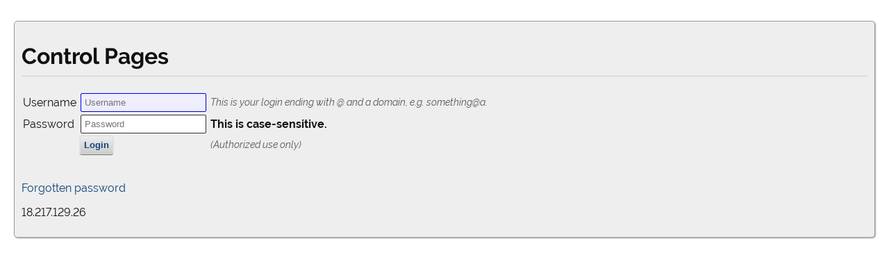

--- FILE ---
content_type: text/html; charset=UTF-8
request_url: https://control.aa.net.uk/
body_size: 1182
content:
<html>
<head>
  <link rel="Stylesheet" href="/fonts/fonts.css" />
  <link rel="stylesheet" href="/internet.css" type="text/css">
  <link rel="stylesheet" href="/buttons.css" type="text/css">
  <title>Network Administration</title>
</head>
<body class="generic">
<div class="container">
<H1>Control Pages</H1>




<FORM NAME="login" METHOD="POST" action="/login.cgi">
  <div>
    <TABLE class="inline">
      <TR><TD>Username</TD><TD><INPUT type="email" NAME="USERNAME" SIZE="20" placeholder="Username" autocorrect="off" spellcheck="false"></TD><TD><span class="note">This is your login ending with @ and a domain, e.g. something@a.</span></TD></TR>
      <TR><TD>Password</TD><TD><INPUT type="password" NAME="PASSWORD" SIZE="20" placeholder="Password"></TD><TD><b>This is case-sensitive.</b></TD></TR>
      
      <tr><td></td><td><INPUT TYPE="submit" NAME="GO" VALUE="Login"></td><td><span class="note">(Authorized use only)</span></td>
    </TABLE><br />
    <br /><br /><a href="/newpass.cgi">Forgotten password</a>
  </div>
  <INPUT value="/index.cgi?" type="HIDDEN" NAME="PAGE">
<input type='hidden' name='*' value='O7aaU7Y8ecVR8CzdzG7mGfr0BC6EAv06tjx5xQ=='></FORM>

<script>document.login.USERNAME.focus();</script>
<p>18.217.129.26</p>
</div></body></html>


--- FILE ---
content_type: text/css
request_url: https://control.aa.net.uk/fonts/fonts.css
body_size: 256883
content:
@font-face{font-family:"ABeeZee";font-style:normal;font-weight:400;src:url(google/ABeeZee.ttf);}
@font-face{font-family:"ABeeZee";font-style:italic;font-weight:400;src:url(google/ABeeZee-Italic.ttf);}
@font-face{font-family:"Acme";font-style:normal;font-weight:400;src:url(google/Acme.ttf);}
@font-face{font-family:"Advent Pro";font-style:normal;font-weight:400;src:url(google/AdventPro.ttf);}
@font-face{font-family:"Advent Pro";font-style:normal;font-weight:300;src:url(google/AdventPro-Light.ttf);}
@font-face{font-family:"Advent Pro";font-style:normal;font-weight:500;src:url(google/AdventPro-Medium.ttf);}
@font-face{font-family:"Advent Pro";font-style:normal;font-weight:200;src:url(google/AdventPro-ExtraLight.ttf);}
@font-face{font-family:"Advent Pro";font-style:normal;font-weight:600;src:url(google/AdventPro-SemiBold.ttf);}
@font-face{font-family:"Advent Pro";font-style:normal;font-weight:200;src:url(google/AdventPro-Thin.ttf);}
@font-face{font-family:"Advent Pro";font-style:normal;font-weight:700;src:url(google/AdventPro-Bold.ttf);}
@font-face{font-family:"Akronim";font-style:normal;font-weight:400;src:url(google/Akronim.ttf);}
@font-face{font-family:"Alegreya Sans";font-style:normal;font-weight:400;src:url(google/AlegreyaSans.ttf);}
@font-face{font-family:"Alegreya Sans";font-style:italic;font-weight:400;src:url(google/AlegreyaSans-Italic.ttf);}
@font-face{font-family:"Alegreya Sans";font-style:normal;font-weight:300;src:url(google/AlegreyaSans-Light.ttf);}
@font-face{font-family:"Alegreya Sans";font-style:normal;font-weight:500;src:url(google/AlegreyaSans-Medium.ttf);}
@font-face{font-family:"Alegreya Sans";font-style:italic;font-weight:300;src:url(google/AlegreyaSans-LightItalic.ttf);}
@font-face{font-family:"Alegreya Sans";font-style:italic;font-weight:500;src:url(google/AlegreyaSans-MediumItalic.ttf);}
@font-face{font-family:"Alegreya Sans";font-style:normal;font-weight:200;src:url(google/AlegreyaSans-Thin.ttf);}
@font-face{font-family:"Alegreya Sans";font-style:italic;font-weight:200;src:url(google/AlegreyaSans-ThinItalic.ttf);}
@font-face{font-family:"Alegreya Sans";font-style:normal;font-weight:700;src:url(google/AlegreyaSans-Bold.ttf);}
@font-face{font-family:"Alegreya Sans";font-style:italic;font-weight:700;src:url(google/AlegreyaSans-BoldItalic.ttf);}
@font-face{font-family:"Alegreya Sans";font-style:normal;font-weight:800;src:url(google/AlegreyaSans-Black.ttf);}
@font-face{font-family:"Alegreya Sans";font-style:normal;font-weight:800;src:url(google/AlegreyaSans-ExtraBold.ttf);}
@font-face{font-family:"Alegreya Sans";font-style:italic;font-weight:800;src:url(google/AlegreyaSans-BlackItalic.ttf);}
@font-face{font-family:"Alegreya Sans";font-style:italic;font-weight:800;src:url(google/AlegreyaSans-ExtraBoldItalic.ttf);}
@font-face{font-family:"Aref Ruqaa";font-style:normal;font-weight:400;src:url(google/ArefRuqaa.ttf);}
@font-face{font-family:"Aref Ruqaa";font-style:normal;font-weight:700;src:url(google/ArefRuqaa-Bold.ttf);}
@font-face{font-family:"Asap";font-style:normal;font-weight:400;src:url(google/Asap.ttf);}
@font-face{font-family:"Asap";font-style:italic;font-weight:400;src:url(google/Asap-Italic.ttf);}
@font-face{font-family:"Asap";font-style:normal;font-weight:500;src:url(google/Asap-Medium.ttf);}
@font-face{font-family:"Asap";font-style:italic;font-weight:500;src:url(google/Asap-MediumItalic.ttf);}
@font-face{font-family:"Asap";font-style:normal;font-weight:600;src:url(google/Asap-SemiBold.ttf);}
@font-face{font-family:"Asap";font-style:italic;font-weight:600;src:url(google/Asap-SemiBoldItalic.ttf);}
@font-face{font-family:"Asap";font-style:normal;font-weight:700;src:url(google/Asap-Bold.ttf);}
@font-face{font-family:"Asap";font-style:italic;font-weight:700;src:url(google/Asap-BoldItalic.ttf);}
@font-face{font-family:"Audiowide";font-style:normal;font-weight:400;src:url(google/Audiowide.ttf);}
@font-face{font-family:"B612";font-style:normal;font-weight:400;src:url(sane/B612-Regular.ttf);}
@font-face{font-family:"B612";font-style:italic;font-weight:400;src:url(sane/B612-Italic.ttf);}
@font-face{font-family:"B612";font-style:normal;font-weight:700;src:url(sane/B612-Bold.ttf);}
@font-face{font-family:"B612";font-style:italic;font-weight:700;src:url(sane/B612-BoldItalic.ttf);}
@font-face{font-family:"Bangers";font-style:normal;font-weight:400;src:url(google/Bangers.ttf);}
@font-face{font-family:"Berkshire Swash";font-style:normal;font-weight:400;src:url(google/BerkshireSwash.ttf);}
@font-face{font-family:"Black And White Picture";font-style:normal;font-weight:400;src:url(google/BlackAndWhitePicture.ttf);}
@font-face{font-family:"Cabin Sketch";font-style:normal;font-weight:400;src:url(google/CabinSketch.ttf);}
@font-face{font-family:"Caveat";font-style:normal;font-weight:400;src:url(google/Caveat.ttf);}
@font-face{font-family:"Caveat";font-style:normal;font-weight:700;src:url(google/Caveat-Bold.ttf);}
@font-face{font-family:"Ceviche One";font-style:normal;font-weight:400;src:url(google/CevicheOne.ttf);}
@font-face{font-family:"Chewy";font-style:normal;font-weight:400;src:url(google/Chewy.ttf);}
@font-face{font-family:"Cinzel";font-style:normal;font-weight:400;src:url(google/Cinzel.ttf);}
@font-face{font-family:"Codystar";font-style:normal;font-weight:400;src:url(google/Codystar.ttf);}
@font-face{font-family:"Comfortaa";font-style:normal;font-weight:400;src:url(google/Comfortaa.ttf);}
@font-face{font-family:"Comfortaa";font-style:normal;font-weight:300;src:url(google/Comfortaa-Light.ttf);}
@font-face{font-family:"Comfortaa";font-style:normal;font-weight:700;src:url(google/Comfortaa-Bold.ttf);}
@font-face{font-family:"Comic Neue";font-style:oblique;font-weight:400;src:url(google/ComicNeue_Oblique.otf);}
@font-face{font-family:"Comic Neue";font-style:normal;font-weight:400;src:url(google/ComicNeue-Regular.otf);}
@font-face{font-family:"Comic Neue";font-style:oblique;font-weight:300;src:url(google/ComicNeue_Light_Oblique.otf);}
@font-face{font-family:"Comic Neue";font-style:normal;font-weight:300;src:url(google/ComicNeue_Light.otf);}
@font-face{font-family:"Comic Neue";font-style:oblique;font-weight:700;src:url(google/ComicNeue_Bold_Oblique.otf);}
@font-face{font-family:"Comic Neue";font-style:normal;font-weight:700;src:url(google/ComicNeue_Bold.otf);}
@font-face{font-family:"Comic Neue Angular";font-style:oblique;font-weight:400;src:url(google/ComicNeue-Angular_Oblique.otf);}
@font-face{font-family:"Comic Neue Angular";font-style:normal;font-weight:400;src:url(google/ComicNeue-Angular-Regular.otf);}
@font-face{font-family:"Comic Neue Angular";font-style:oblique;font-weight:300;src:url(google/ComicNeue-Angular_Light_Oblique.otf);}
@font-face{font-family:"Comic Neue Angular";font-style:normal;font-weight:300;src:url(google/ComicNeue-Angular_Light.otf);}
@font-face{font-family:"Comic Neue Angular";font-style:oblique;font-weight:700;src:url(google/ComicNeue-Angular_Bold_Oblique.otf);}
@font-face{font-family:"Comic Neue Angular";font-style:normal;font-weight:700;src:url(google/ComicNeue-Angular_Bold.otf);}
@font-face{font-family:"Cookie";font-style:normal;font-weight:400;src:url(google/Cookie.ttf);}
@font-face{font-family:"Courgette";font-style:normal;font-weight:400;src:url(google/Courgette.ttf);}
@font-face{font-family:"Dancing Script";font-style:normal;font-weight:400;src:url(google/DancingScript.ttf);}
@font-face{font-family:"Dancing Script";font-style:normal;font-weight:700;src:url(google/DancingScript-Bold.ttf);}
@font-face{font-family:"Diplomata SC";font-style:normal;font-weight:400;src:url(google/DiplomataSC.ttf);}
@font-face{font-family:"Dosis";font-style:normal;font-weight:400;src:url(google/Dosis.ttf);}
@font-face{font-family:"Dosis";font-style:normal;font-weight:300;src:url(google/Dosis-Light.ttf);}
@font-face{font-family:"Dosis";font-style:normal;font-weight:500;src:url(google/Dosis-Medium.ttf);}
@font-face{font-family:"Dosis";font-style:normal;font-weight:200;src:url(google/Dosis-ExtraLight.ttf);}
@font-face{font-family:"Dosis";font-style:normal;font-weight:600;src:url(google/Dosis-SemiBold.ttf);}
@font-face{font-family:"Dosis";font-style:normal;font-weight:700;src:url(google/Dosis-Bold.ttf);}
@font-face{font-family:"Dosis";font-style:normal;font-weight:800;src:url(google/Dosis-ExtraBold.ttf);}
@font-face{font-family:"Eater";font-style:normal;font-weight:400;src:url(google/Eater.ttf);}
@font-face{font-family:"Emilys Candy";font-style:normal;font-weight:400;src:url(google/EmilysCandy.ttf);}
@font-face{font-family:"Engagement";font-style:normal;font-weight:400;src:url(google/Engagement.ttf);}
@font-face{font-family:"Ewert";font-style:normal;font-weight:400;src:url(google/Ewert.ttf);}
@font-face{font-family:"Exo";font-style:normal;font-weight:400;src:url(google/Exo.ttf);}
@font-face{font-family:"Exo";font-style:italic;font-weight:400;src:url(google/Exo-Italic.ttf);}
@font-face{font-family:"Exo";font-style:normal;font-weight:300;src:url(google/Exo-Light.ttf);}
@font-face{font-family:"Exo";font-style:normal;font-weight:500;src:url(google/Exo-Medium.ttf);}
@font-face{font-family:"Exo";font-style:italic;font-weight:300;src:url(google/Exo-LightItalic.ttf);}
@font-face{font-family:"Exo";font-style:italic;font-weight:500;src:url(google/Exo-MediumItalic.ttf);}
@font-face{font-family:"Exo";font-style:normal;font-weight:200;src:url(google/Exo-ExtraLight.ttf);}
@font-face{font-family:"Exo";font-style:normal;font-weight:600;src:url(google/Exo-SemiBold.ttf);}
@font-face{font-family:"Exo";font-style:normal;font-weight:200;src:url(google/Exo-Thin.ttf);}
@font-face{font-family:"Exo";font-style:italic;font-weight:200;src:url(google/Exo-ExtraLightItalic.ttf);}
@font-face{font-family:"Exo";font-style:italic;font-weight:600;src:url(google/Exo-SemiBoldItalic.ttf);}
@font-face{font-family:"Exo";font-style:italic;font-weight:200;src:url(google/Exo-ThinItalic.ttf);}
@font-face{font-family:"Exo";font-style:normal;font-weight:700;src:url(google/Exo-Bold.ttf);}
@font-face{font-family:"Exo";font-style:italic;font-weight:700;src:url(google/Exo-BoldItalic.ttf);}
@font-face{font-family:"Exo";font-style:normal;font-weight:800;src:url(google/Exo-Black.ttf);}
@font-face{font-family:"Exo";font-style:normal;font-weight:800;src:url(google/Exo-ExtraBold.ttf);}
@font-face{font-family:"Exo";font-style:italic;font-weight:800;src:url(google/Exo-BlackItalic.ttf);}
@font-face{font-family:"Exo";font-style:italic;font-weight:800;src:url(google/Exo-ExtraBoldItalic.ttf);}
@font-face{font-family:"Farrington7B";font-style:normal;font-weight:400;src:url(own/Farrington7B.ttf);}
@font-face{font-family:"Faster One";font-style:normal;font-weight:400;src:url(google/FasterOne.ttf);}
@font-face{font-family:"Federo";font-style:normal;font-weight:400;src:url(google/Federo.ttf);}
@font-face{font-family:"Finger Paint";font-style:normal;font-weight:400;src:url(google/FingerPaint.ttf);}
@font-face{font-family:"FiveByNineCRT";font-style:normal;font-weight:400;src:url(own/FiveByNineCRT-Regular.ttf);}
@font-face{font-family:"FiveByNineCRT";font-style:italic;font-weight:400;src:url(own/FiveByNineCRT-RegularItalic.ttf);}
@font-face{font-family:"FiveByNineCRT";font-style:normal;font-weight:200;src:url(own/FiveByNineCRT-Light.ttf);}
@font-face{font-family:"FiveByNineCRT";font-style:italic;font-weight:200;src:url(own/FiveByNineCRT-LightItalic.ttf);}
@font-face{font-family:"FiveByNineCRT";font-style:normal;font-weight:700;src:url(own/FiveByNineCRT-Bold.ttf);}
@font-face{font-family:"FiveByNineCRT";font-style:italic;font-weight:700;src:url(own/FiveByNineCRT-BoldItalic.ttf);}
@font-face{font-family:"FiveByNineJTD";font-style:normal;font-weight:400;src:url(own/FiveByNineJTD-Regular.ttf);}
@font-face{font-family:"FiveByNineJTD";font-style:italic;font-weight:400;src:url(own/FiveByNineJTD-RegularItalic.ttf);}
@font-face{font-family:"FiveByNineJTD";font-style:normal;font-weight:200;src:url(own/FiveByNineJTD-ExtraLight.ttf);}
@font-face{font-family:"FiveByNineJTD";font-style:normal;font-weight:200;src:url(own/FiveByNineJTD-Light.ttf);}
@font-face{font-family:"FiveByNineJTD";font-style:italic;font-weight:200;src:url(own/FiveByNineJTD-ExtraLightItalic.ttf);}
@font-face{font-family:"FiveByNineJTD";font-style:italic;font-weight:200;src:url(own/FiveByNineJTD-LightItalic.ttf);}
@font-face{font-family:"FiveByNineJTD";font-style:normal;font-weight:700;src:url(own/FiveByNineJTD-Bold.ttf);}
@font-face{font-family:"FiveByNineJTD";font-style:italic;font-weight:700;src:url(own/FiveByNineJTD-BoldItalic.ttf);}
@font-face{font-family:"FiveByNineLCD";font-style:normal;font-weight:400;src:url(own/FiveByNineLCD-Regular.ttf);}
@font-face{font-family:"FiveByNineLCD";font-style:italic;font-weight:400;src:url(own/FiveByNineLCD-RegularItalic.ttf);}
@font-face{font-family:"FiveByNineLCD";font-style:normal;font-weight:200;src:url(own/FiveByNineLCD-Light.ttf);}
@font-face{font-family:"FiveByNineLCD";font-style:italic;font-weight:200;src:url(own/FiveByNineLCD-LightItalic.ttf);}
@font-face{font-family:"FiveByNineLCD";font-style:normal;font-weight:700;src:url(own/FiveByNineLCD-Bold.ttf);}
@font-face{font-family:"FiveByNineLCD";font-style:italic;font-weight:700;src:url(own/FiveByNineLCD-BoldItalic.ttf);}
@font-face{font-family:"FiveByNineLED";font-style:normal;font-weight:400;src:url(own/FiveByNineLED-Regular.ttf);}
@font-face{font-family:"FiveByNineLED";font-style:italic;font-weight:400;src:url(own/FiveByNineLED-RegularItalic.ttf);}
@font-face{font-family:"FiveByNineLED";font-style:normal;font-weight:200;src:url(own/FiveByNineLED-Light.ttf);}
@font-face{font-family:"FiveByNineLED";font-style:italic;font-weight:200;src:url(own/FiveByNineLED-LightItalic.ttf);}
@font-face{font-family:"FiveByNineLED";font-style:normal;font-weight:700;src:url(own/FiveByNineLED-Bold.ttf);}
@font-face{font-family:"FiveByNineLED";font-style:italic;font-weight:700;src:url(own/FiveByNineLED-BoldItalic.ttf);}
@font-face{font-family:"FiveByNineTXT";font-style:normal;font-weight:400;src:url(own/FiveByNineTXT-Regular.ttf);}
@font-face{font-family:"FiveByNineTXT";font-style:italic;font-weight:400;src:url(own/FiveByNineTXT-RegularItalic.ttf);}
@font-face{font-family:"FiveByNineTXT";font-style:normal;font-weight:200;src:url(own/FiveByNineTXT-Light.ttf);}
@font-face{font-family:"FiveByNineTXT";font-style:italic;font-weight:200;src:url(own/FiveByNineTXT-LightItalic.ttf);}
@font-face{font-family:"FiveByNineTXT";font-style:normal;font-weight:700;src:url(own/FiveByNineTXT-Bold.ttf);}
@font-face{font-family:"FiveByNineTXT";font-style:italic;font-weight:700;src:url(own/FiveByNineTXT-BoldItalic.ttf);}
@font-face{font-family:"Fondamento";font-style:normal;font-weight:400;src:url(google/Fondamento.ttf);}
@font-face{font-family:"Freckle Face";font-style:normal;font-weight:400;src:url(google/FreckleFace.ttf);}
@font-face{font-family:"Fredericka the Great";font-style:normal;font-weight:400;src:url(google/FrederickatheGreat.ttf);}
@font-face{font-family:"Fredoka One";font-style:normal;font-weight:400;src:url(google/FredokaOne.ttf);}
@font-face{font-family:"Fugaz One";font-style:normal;font-weight:400;src:url(google/FugazOne-Regular.ttf);}
@font-face{font-family:"Gentium Book Basic";font-style:normal;font-weight:400;src:url(google/GentiumBookBasic.ttf);}
@font-face{font-family:"Gentium Book Basic";font-style:italic;font-weight:400;src:url(google/GentiumBookBasic-Italic.ttf);}
@font-face{font-family:"Gentium Book Basic";font-style:normal;font-weight:700;src:url(google/GentiumBookBasic-Bold.ttf);}
@font-face{font-family:"Gentium Book Basic";font-style:italic;font-weight:700;src:url(google/GentiumBookBasic-BoldItalic.ttf);}
@font-face{font-family:"Gloria Hallelujah";font-style:normal;font-weight:400;src:url(google/GloriaHallelujah.ttf);}
@font-face{font-family:"Griffy";font-style:normal;font-weight:400;src:url(google/Griffy.ttf);}
@font-face{font-family:"Gruppo";font-style:normal;font-weight:400;src:url(google/Gruppo.ttf);}
@font-face{font-family:"Hanalei";font-style:normal;font-weight:400;src:url(google/Hanalei.ttf);}
@font-face{font-family:"IBM Plex Mono";font-style:normal;font-weight:400;src:url(sane/IBMPlexMono.ttf);}
@font-face{font-family:"IBM Plex Mono";font-style:italic;font-weight:400;src:url(sane/IBMPlexMono-Italic.ttf);}
@font-face{font-family:"IBM Plex Mono";font-style:normal;font-weight:300;src:url(sane/IBMPlexMono-Light.ttf);}
@font-face{font-family:"IBM Plex Mono";font-style:normal;font-weight:500;src:url(sane/IBMPlexMono-Medium.ttf);}
@font-face{font-family:"IBM Plex Mono";font-style:italic;font-weight:300;src:url(sane/IBMPlexMono-LightItalic.ttf);}
@font-face{font-family:"IBM Plex Mono";font-style:italic;font-weight:500;src:url(sane/IBMPlexMono-MediumItalic.ttf);}
@font-face{font-family:"IBM Plex Mono";font-style:normal;font-weight:200;src:url(sane/IBMPlexMono-ExtraLight.ttf);}
@font-face{font-family:"IBM Plex Mono";font-style:normal;font-weight:600;src:url(sane/IBMPlexMono-SemiBold.ttf);}
@font-face{font-family:"IBM Plex Mono";font-style:italic;font-weight:200;src:url(sane/IBMPlexMono-ExtraLightItalic.ttf);}
@font-face{font-family:"IBM Plex Mono";font-style:italic;font-weight:600;src:url(sane/IBMPlexMono-SemiBoldItalic.ttf);}
@font-face{font-family:"IBM Plex Mono";font-style:normal;font-weight:700;src:url(sane/IBMPlexMono-Bold.ttf);}
@font-face{font-family:"IBM Plex Mono";font-style:normal;font-weight:100;src:url(sane/IBMPlexMono-Thin.ttf);}
@font-face{font-family:"IBM Plex Mono";font-style:italic;font-weight:700;src:url(sane/IBMPlexMono-BoldItalic.ttf);}
@font-face{font-family:"IBM Plex Mono";font-style:italic;font-weight:100;src:url(sane/IBMPlexMono-ThinItalic.ttf);}
@font-face{font-family:"IBM Plex Sans";font-style:normal;font-weight:400;src:url(google/IBMPlexSans.ttf);}
@font-face{font-family:"IBM Plex Sans";font-style:italic;font-weight:400;src:url(google/IBMPlexSans-Italic.ttf);}
@font-face{font-family:"IBM Plex Sans";font-style:normal;font-weight:300;src:url(google/IBMPlexSans-Light.ttf);}
@font-face{font-family:"IBM Plex Sans";font-style:normal;font-weight:500;src:url(google/IBMPlexSans-Medium.ttf);}
@font-face{font-family:"IBM Plex Sans";font-style:italic;font-weight:300;src:url(google/IBMPlexSans-LightItalic.ttf);}
@font-face{font-family:"IBM Plex Sans";font-style:italic;font-weight:500;src:url(google/IBMPlexSans-MediumItalic.ttf);}
@font-face{font-family:"IBM Plex Sans";font-style:normal;font-weight:200;src:url(google/IBMPlexSans-ExtraLight.ttf);}
@font-face{font-family:"IBM Plex Sans";font-style:normal;font-weight:600;src:url(google/IBMPlexSans-SemiBold.ttf);}
@font-face{font-family:"IBM Plex Sans";font-style:italic;font-weight:200;src:url(google/IBMPlexSans-ExtraLightItalic.ttf);}
@font-face{font-family:"IBM Plex Sans";font-style:italic;font-weight:600;src:url(google/IBMPlexSans-SemiBoldItalic.ttf);}
@font-face{font-family:"IBM Plex Sans";font-style:normal;font-weight:700;src:url(google/IBMPlexSans-Bold.ttf);}
@font-face{font-family:"IBM Plex Sans";font-style:normal;font-weight:100;src:url(google/IBMPlexSans-Thin.ttf);}
@font-face{font-family:"IBM Plex Sans";font-style:italic;font-weight:700;src:url(google/IBMPlexSans-BoldItalic.ttf);}
@font-face{font-family:"IBM Plex Sans";font-style:italic;font-weight:100;src:url(google/IBMPlexSans-ThinItalic.ttf);}
@font-face{font-family:"IBM Plex Sans Condensed";font-style:normal;font-weight:400;src:url(google/IBMPlexSansCond.ttf);}
@font-face{font-family:"IBM Plex Sans Condensed";font-style:italic;font-weight:400;src:url(google/IBMPlexSansCond-Italic.ttf);}
@font-face{font-family:"IBM Plex Sans Condensed";font-style:normal;font-weight:300;src:url(google/IBMPlexSansCond-Light.ttf);}
@font-face{font-family:"IBM Plex Sans Condensed";font-style:normal;font-weight:500;src:url(google/IBMPlexSansCond-Medium.ttf);}
@font-face{font-family:"IBM Plex Sans Condensed";font-style:italic;font-weight:300;src:url(google/IBMPlexSansCond-LightItalic.ttf);}
@font-face{font-family:"IBM Plex Sans Condensed";font-style:italic;font-weight:500;src:url(google/IBMPlexSansCond-MediumItalic.ttf);}
@font-face{font-family:"IBM Plex Sans Condensed";font-style:normal;font-weight:200;src:url(google/IBMPlexSansCond-ExtraLight.ttf);}
@font-face{font-family:"IBM Plex Sans Condensed";font-style:normal;font-weight:600;src:url(google/IBMPlexSansCond-SemiBold.ttf);}
@font-face{font-family:"IBM Plex Sans Condensed";font-style:italic;font-weight:200;src:url(google/IBMPlexSansCond-ExtraLightItalic.ttf);}
@font-face{font-family:"IBM Plex Sans Condensed";font-style:italic;font-weight:600;src:url(google/IBMPlexSansCond-SemiBoldItalic.ttf);}
@font-face{font-family:"IBM Plex Sans Condensed";font-style:normal;font-weight:700;src:url(google/IBMPlexSansCond-Bold.ttf);}
@font-face{font-family:"IBM Plex Sans Condensed";font-style:normal;font-weight:100;src:url(google/IBMPlexSansCond-Thin.ttf);}
@font-face{font-family:"IBM Plex Sans Condensed";font-style:italic;font-weight:700;src:url(google/IBMPlexSansCond-BoldItalic.ttf);}
@font-face{font-family:"IBM Plex Sans Condensed";font-style:italic;font-weight:100;src:url(google/IBMPlexSansCond-ThinItalic.ttf);}
@font-face{font-family:"IBM Plex Serif";font-style:normal;font-weight:400;src:url(google/IBMPlexSerif.ttf);}
@font-face{font-family:"IBM Plex Serif";font-style:italic;font-weight:400;src:url(google/IBMPlexSerif-Italic.ttf);}
@font-face{font-family:"IBM Plex Serif";font-style:normal;font-weight:300;src:url(google/IBMPlexSerif-Light.ttf);}
@font-face{font-family:"IBM Plex Serif";font-style:normal;font-weight:500;src:url(google/IBMPlexSerif-Medium.ttf);}
@font-face{font-family:"IBM Plex Serif";font-style:italic;font-weight:300;src:url(google/IBMPlexSerif-LightItalic.ttf);}
@font-face{font-family:"IBM Plex Serif";font-style:italic;font-weight:500;src:url(google/IBMPlexSerif-MediumItalic.ttf);}
@font-face{font-family:"IBM Plex Serif";font-style:normal;font-weight:200;src:url(google/IBMPlexSerif-ExtraLight.ttf);}
@font-face{font-family:"IBM Plex Serif";font-style:normal;font-weight:600;src:url(google/IBMPlexSerif-SemiBold.ttf);}
@font-face{font-family:"IBM Plex Serif";font-style:italic;font-weight:200;src:url(google/IBMPlexSerif-ExtraLightItalic.ttf);}
@font-face{font-family:"IBM Plex Serif";font-style:italic;font-weight:600;src:url(google/IBMPlexSerif-SemiBoldItalic.ttf);}
@font-face{font-family:"IBM Plex Serif";font-style:normal;font-weight:700;src:url(google/IBMPlexSerif-Bold.ttf);}
@font-face{font-family:"IBM Plex Serif";font-style:normal;font-weight:100;src:url(google/IBMPlexSerif-Thin.ttf);}
@font-face{font-family:"IBM Plex Serif";font-style:italic;font-weight:700;src:url(google/IBMPlexSerif-BoldItalic.ttf);}
@font-face{font-family:"IBM Plex Serif";font-style:italic;font-weight:100;src:url(google/IBMPlexSerif-ThinItalic.ttf);}
@font-face{font-family:"Inter";font-style:normal;font-weight:400;src:url(google/Inter-Regular.ttf);}
@font-face{font-family:"Inter";font-style:normal;font-weight:300;src:url(google/Inter-Light.ttf);}
@font-face{font-family:"Inter";font-style:normal;font-weight:500;src:url(google/Inter-Medium.ttf);}
@font-face{font-family:"Inter";font-style:normal;font-weight:200;src:url(google/Inter-ExtraLight.ttf);}
@font-face{font-family:"Inter";font-style:normal;font-weight:600;src:url(google/Inter-SemiBold.ttf);}
@font-face{font-family:"Inter";font-style:normal;font-weight:200;src:url(google/Inter-Thin.ttf);}
@font-face{font-family:"Inter";font-style:normal;font-weight:700;src:url(google/Inter-Bold.ttf);}
@font-face{font-family:"Inter";font-style:normal;font-weight:800;src:url(google/Inter-Black.ttf);}
@font-face{font-family:"Inter";font-style:normal;font-weight:800;src:url(google/Inter-ExtraBold.ttf);}
@font-face{font-family:"Jolly Lodger";font-style:normal;font-weight:400;src:url(google/JollyLodger.ttf);}
@font-face{font-family:"Josefin Slab";font-style:normal;font-weight:400;src:url(google/JosefinSlab.ttf);}
@font-face{font-family:"Josefin Slab";font-style:italic;font-weight:400;src:url(google/JosefinSlab-Italic.ttf);}
@font-face{font-family:"Josefin Slab";font-style:normal;font-weight:300;src:url(google/JosefinSlab-Light.ttf);}
@font-face{font-family:"Josefin Slab";font-style:italic;font-weight:300;src:url(google/JosefinSlab-LightItalic.ttf);}
@font-face{font-family:"Josefin Slab";font-style:normal;font-weight:600;src:url(google/JosefinSlab-SemiBold.ttf);}
@font-face{font-family:"Josefin Slab";font-style:normal;font-weight:200;src:url(google/JosefinSlab-Thin.ttf);}
@font-face{font-family:"Josefin Slab";font-style:italic;font-weight:600;src:url(google/JosefinSlab-SemiBoldItalic.ttf);}
@font-face{font-family:"Josefin Slab";font-style:italic;font-weight:200;src:url(google/JosefinSlab-ThinItalic.ttf);}
@font-face{font-family:"Josefin Slab";font-style:normal;font-weight:700;src:url(google/JosefinSlab-Bold.ttf);}
@font-face{font-family:"Josefin Slab";font-style:italic;font-weight:700;src:url(google/JosefinSlab-BoldItalic.ttf);}
@font-face{font-family:"Jura";font-style:normal;font-weight:400;src:url(google/Jura.ttf);}
@font-face{font-family:"Jura";font-style:normal;font-weight:300;src:url(google/Jura-Light.ttf);}
@font-face{font-family:"Jura";font-style:normal;font-weight:500;src:url(google/Jura-Medium.ttf);}
@font-face{font-family:"Jura";font-style:normal;font-weight:600;src:url(google/Jura-SemiBold.ttf);}
@font-face{font-family:"Jura";font-style:normal;font-weight:700;src:url(google/Jura-Bold.ttf);}
@font-face{font-family:"Kalam";font-style:normal;font-weight:400;src:url(google/Kalam.ttf);}
@font-face{font-family:"Kalam";font-style:normal;font-weight:700;src:url(google/Kalam-Bold.ttf);}
@font-face{font-family:"Kanit";font-style:normal;font-weight:400;src:url(google/Kanit.ttf);}
@font-face{font-family:"Kanit";font-style:italic;font-weight:400;src:url(google/Kanit-Italic.ttf);}
@font-face{font-family:"Kanit";font-style:normal;font-weight:300;src:url(google/Kanit-Light.ttf);}
@font-face{font-family:"Kanit";font-style:normal;font-weight:500;src:url(google/Kanit-Medium.ttf);}
@font-face{font-family:"Kanit";font-style:italic;font-weight:300;src:url(google/Kanit-LightItalic.ttf);}
@font-face{font-family:"Kanit";font-style:italic;font-weight:500;src:url(google/Kanit-MediumItalic.ttf);}
@font-face{font-family:"Kanit";font-style:normal;font-weight:200;src:url(google/Kanit-ExtraLight.ttf);}
@font-face{font-family:"Kanit";font-style:normal;font-weight:600;src:url(google/Kanit-SemiBold.ttf);}
@font-face{font-family:"Kanit";font-style:normal;font-weight:200;src:url(google/Kanit-Thin.ttf);}
@font-face{font-family:"Kanit";font-style:italic;font-weight:200;src:url(google/Kanit-ExtraLightItalic.ttf);}
@font-face{font-family:"Kanit";font-style:italic;font-weight:600;src:url(google/Kanit-SemiBoldItalic.ttf);}
@font-face{font-family:"Kanit";font-style:italic;font-weight:200;src:url(google/Kanit-ThinItalic.ttf);}
@font-face{font-family:"Kanit";font-style:normal;font-weight:700;src:url(google/Kanit-Bold.ttf);}
@font-face{font-family:"Kanit";font-style:italic;font-weight:700;src:url(google/Kanit-BoldItalic.ttf);}
@font-face{font-family:"Kanit";font-style:normal;font-weight:800;src:url(google/Kanit-Black.ttf);}
@font-face{font-family:"Kanit";font-style:normal;font-weight:800;src:url(google/Kanit-ExtraBold.ttf);}
@font-face{font-family:"Kanit";font-style:italic;font-weight:800;src:url(google/Kanit-BlackItalic.ttf);}
@font-face{font-family:"Kanit";font-style:italic;font-weight:800;src:url(google/Kanit-ExtraBoldItalic.ttf);}
@font-face{font-family:"Kodchasan";font-style:normal;font-weight:400;src:url(google/Kodchasan.ttf);}
@font-face{font-family:"Kodchasan";font-style:italic;font-weight:400;src:url(google/Kodchasan-Italic.ttf);}
@font-face{font-family:"Kodchasan";font-style:normal;font-weight:300;src:url(google/Kodchasan-Light.ttf);}
@font-face{font-family:"Kodchasan";font-style:normal;font-weight:500;src:url(google/Kodchasan-Medium.ttf);}
@font-face{font-family:"Kodchasan";font-style:italic;font-weight:300;src:url(google/Kodchasan-LightItalic.ttf);}
@font-face{font-family:"Kodchasan";font-style:italic;font-weight:500;src:url(google/Kodchasan-MediumItalic.ttf);}
@font-face{font-family:"Kodchasan";font-style:normal;font-weight:200;src:url(google/Kodchasan-ExtraLight.ttf);}
@font-face{font-family:"Kodchasan";font-style:normal;font-weight:600;src:url(google/Kodchasan-SemiBold.ttf);}
@font-face{font-family:"Kodchasan";font-style:italic;font-weight:200;src:url(google/Kodchasan-ExtraLightItalic.ttf);}
@font-face{font-family:"Kodchasan";font-style:italic;font-weight:600;src:url(google/Kodchasan-SemiBoldItalic.ttf);}
@font-face{font-family:"Kodchasan";font-style:normal;font-weight:700;src:url(google/Kodchasan-Bold.ttf);}
@font-face{font-family:"Kodchasan";font-style:italic;font-weight:700;src:url(google/Kodchasan-BoldItalic.ttf);}
@font-face{font-family:"KoHo";font-style:normal;font-weight:400;src:url(google/KoHo.ttf);}
@font-face{font-family:"KoHo";font-style:italic;font-weight:400;src:url(google/KoHo-Italic.ttf);}
@font-face{font-family:"KoHo";font-style:normal;font-weight:300;src:url(google/KoHo-Light.ttf);}
@font-face{font-family:"KoHo";font-style:normal;font-weight:500;src:url(google/KoHo-Medium.ttf);}
@font-face{font-family:"KoHo";font-style:italic;font-weight:300;src:url(google/KoHo-LightItalic.ttf);}
@font-face{font-family:"KoHo";font-style:italic;font-weight:500;src:url(google/KoHo-MediumItalic.ttf);}
@font-face{font-family:"KoHo";font-style:normal;font-weight:200;src:url(google/KoHo-ExtraLight.ttf);}
@font-face{font-family:"KoHo";font-style:normal;font-weight:600;src:url(google/KoHo-SemiBold.ttf);}
@font-face{font-family:"KoHo";font-style:italic;font-weight:200;src:url(google/KoHo-ExtraLightItalic.ttf);}
@font-face{font-family:"KoHo";font-style:italic;font-weight:600;src:url(google/KoHo-SemiBoldItalic.ttf);}
@font-face{font-family:"KoHo";font-style:normal;font-weight:700;src:url(google/KoHo-Bold.ttf);}
@font-face{font-family:"KoHo";font-style:italic;font-weight:700;src:url(google/KoHo-BoldItalic.ttf);}
@font-face{font-family:"Kumar One Outline";font-style:normal;font-weight:400;src:url(google/KumarOneOutline.ttf);}
@font-face{font-family:"League Script";font-style:normal;font-weight:400;src:url(google/LeagueScript.ttf);}
@font-face{font-family:"Lemon";font-style:normal;font-weight:400;src:url(google/Lemon.ttf);}
@font-face{font-family:"Libre Barcode 39 tended Text";font-style:normal;font-weight:400;src:url(google/LibreBarcode39ExtendedText.ttf);}
@font-face{font-family:"Mali";font-style:normal;font-weight:400;src:url(google/Mali.ttf);}
@font-face{font-family:"Mali";font-style:italic;font-weight:400;src:url(google/Mali-Italic.ttf);}
@font-face{font-family:"Mali";font-style:normal;font-weight:300;src:url(google/Mali-Light.ttf);}
@font-face{font-family:"Mali";font-style:normal;font-weight:500;src:url(google/Mali-Medium.ttf);}
@font-face{font-family:"Mali";font-style:italic;font-weight:300;src:url(google/Mali-LightItalic.ttf);}
@font-face{font-family:"Mali";font-style:italic;font-weight:500;src:url(google/Mali-MediumItalic.ttf);}
@font-face{font-family:"Mali";font-style:normal;font-weight:200;src:url(google/Mali-ExtraLight.ttf);}
@font-face{font-family:"Mali";font-style:normal;font-weight:600;src:url(google/Mali-SemiBold.ttf);}
@font-face{font-family:"Mali";font-style:italic;font-weight:200;src:url(google/Mali-ExtraLightItalic.ttf);}
@font-face{font-family:"Mali";font-style:italic;font-weight:600;src:url(google/Mali-SemiBoldItalic.ttf);}
@font-face{font-family:"Mali";font-style:normal;font-weight:700;src:url(google/Mali-Bold.ttf);}
@font-face{font-family:"Mali";font-style:italic;font-weight:700;src:url(google/Mali-BoldItalic.ttf);}
@font-face{font-family:"Marck Script";font-style:normal;font-weight:400;src:url(google/MarckScript.ttf);}
@font-face{font-family:"Megrim";font-style:normal;font-weight:500;src:url(google/Megrim.ttf);}
@font-face{font-family:"Monoton";font-style:normal;font-weight:400;src:url(google/Monoton.ttf);}
@font-face{font-family:"Montez";font-style:normal;font-weight:400;src:url(google/Montez.ttf);}
@font-face{font-family:"Montserrat";font-style:normal;font-weight:400;src:url(google/Montserrat.ttf);}
@font-face{font-family:"Montserrat";font-style:italic;font-weight:400;src:url(google/Montserrat-Italic.ttf);}
@font-face{font-family:"Montserrat";font-style:normal;font-weight:300;src:url(google/Montserrat-Light.ttf);}
@font-face{font-family:"Montserrat";font-style:normal;font-weight:500;src:url(google/Montserrat-Medium.ttf);}
@font-face{font-family:"Montserrat";font-style:italic;font-weight:300;src:url(google/Montserrat-LightItalic.ttf);}
@font-face{font-family:"Montserrat";font-style:italic;font-weight:500;src:url(google/Montserrat-MediumItalic.ttf);}
@font-face{font-family:"Montserrat";font-style:normal;font-weight:200;src:url(google/Montserrat-ExtraLight.ttf);}
@font-face{font-family:"Montserrat";font-style:normal;font-weight:600;src:url(google/Montserrat-SemiBold.ttf);}
@font-face{font-family:"Montserrat";font-style:normal;font-weight:200;src:url(google/Montserrat-Thin.ttf);}
@font-face{font-family:"Montserrat";font-style:italic;font-weight:200;src:url(google/Montserrat-ExtraLightItalic.ttf);}
@font-face{font-family:"Montserrat";font-style:italic;font-weight:600;src:url(google/Montserrat-SemiBoldItalic.ttf);}
@font-face{font-family:"Montserrat";font-style:italic;font-weight:200;src:url(google/Montserrat-ThinItalic.ttf);}
@font-face{font-family:"Montserrat";font-style:normal;font-weight:700;src:url(google/Montserrat-Bold.ttf);}
@font-face{font-family:"Montserrat";font-style:italic;font-weight:700;src:url(google/Montserrat-BoldItalic.ttf);}
@font-face{font-family:"Montserrat";font-style:normal;font-weight:800;src:url(google/Montserrat-Black.ttf);}
@font-face{font-family:"Montserrat";font-style:normal;font-weight:800;src:url(google/Montserrat-ExtraBold.ttf);}
@font-face{font-family:"Montserrat";font-style:italic;font-weight:800;src:url(google/Montserrat-BlackItalic.ttf);}
@font-face{font-family:"Montserrat";font-style:italic;font-weight:800;src:url(google/Montserrat-ExtraBoldItalic.ttf);}
@font-face{font-family:"Montserrat Alternates";font-style:normal;font-weight:400;src:url(google/MontserratAlternates.ttf);}
@font-face{font-family:"Montserrat Alternates";font-style:italic;font-weight:400;src:url(google/MontserratAlternates-Italic.ttf);}
@font-face{font-family:"Montserrat Alternates";font-style:normal;font-weight:300;src:url(google/MontserratAlternates-Light.ttf);}
@font-face{font-family:"Montserrat Alternates";font-style:normal;font-weight:500;src:url(google/MontserratAlternates-Medium.ttf);}
@font-face{font-family:"Montserrat Alternates";font-style:italic;font-weight:300;src:url(google/MontserratAlternates-LightItalic.ttf);}
@font-face{font-family:"Montserrat Alternates";font-style:italic;font-weight:500;src:url(google/MontserratAlternates-MediumItalic.ttf);}
@font-face{font-family:"Montserrat Alternates";font-style:normal;font-weight:200;src:url(google/MontserratAlternates-ExtraLight.ttf);}
@font-face{font-family:"Montserrat Alternates";font-style:normal;font-weight:600;src:url(google/MontserratAlternates-SemiBold.ttf);}
@font-face{font-family:"Montserrat Alternates";font-style:normal;font-weight:200;src:url(google/MontserratAlternates-Thin.ttf);}
@font-face{font-family:"Montserrat Alternates";font-style:italic;font-weight:200;src:url(google/MontserratAlternates-ExtraLightItalic.ttf);}
@font-face{font-family:"Montserrat Alternates";font-style:italic;font-weight:600;src:url(google/MontserratAlternates-SemiBoldItalic.ttf);}
@font-face{font-family:"Montserrat Alternates";font-style:italic;font-weight:200;src:url(google/MontserratAlternates-ThinItalic.ttf);}
@font-face{font-family:"Montserrat Alternates";font-style:normal;font-weight:700;src:url(google/MontserratAlternates-Bold.ttf);}
@font-face{font-family:"Montserrat Alternates";font-style:italic;font-weight:700;src:url(google/MontserratAlternates-BoldItalic.ttf);}
@font-face{font-family:"Montserrat Alternates";font-style:normal;font-weight:800;src:url(google/MontserratAlternates-Black.ttf);}
@font-face{font-family:"Montserrat Alternates";font-style:normal;font-weight:800;src:url(google/MontserratAlternates-ExtraBold.ttf);}
@font-face{font-family:"Montserrat Alternates";font-style:italic;font-weight:800;src:url(google/MontserratAlternates-BlackItalic.ttf);}
@font-face{font-family:"Montserrat Alternates";font-style:italic;font-weight:800;src:url(google/MontserratAlternates-ExtraBoldItalic.ttf);}
@font-face{font-family:"Mountains of Christmas";font-style:normal;font-weight:400;src:url(google/MountainsofChristmas.ttf);}
@font-face{font-family:"Muli";font-style:normal;font-weight:400;src:url(google/Muli.ttf);}
@font-face{font-family:"Muli";font-style:italic;font-weight:400;src:url(google/Muli-Italic.ttf);}
@font-face{font-family:"Muli";font-style:normal;font-weight:300;src:url(google/Muli-Light.ttf);}
@font-face{font-family:"Muli";font-style:italic;font-weight:300;src:url(google/Muli-LightItalic.ttf);}
@font-face{font-family:"Muli";font-style:normal;font-weight:200;src:url(google/Muli-ExtraLight.ttf);}
@font-face{font-family:"Muli";font-style:normal;font-weight:600;src:url(google/Muli-SemiBold.ttf);}
@font-face{font-family:"Muli";font-style:italic;font-weight:200;src:url(google/Muli-ExtraLightItalic.ttf);}
@font-face{font-family:"Muli";font-style:italic;font-weight:600;src:url(google/Muli-SemiBoldItalic.ttf);}
@font-face{font-family:"Muli";font-style:normal;font-weight:700;src:url(google/Muli-Bold.ttf);}
@font-face{font-family:"Muli";font-style:italic;font-weight:700;src:url(google/Muli-BoldItalic.ttf);}
@font-face{font-family:"Muli";font-style:normal;font-weight:800;src:url(google/Muli-Black.ttf);}
@font-face{font-family:"Muli";font-style:normal;font-weight:800;src:url(google/Muli-ExtraBold.ttf);}
@font-face{font-family:"Muli";font-style:italic;font-weight:800;src:url(google/Muli-BlackItalic.ttf);}
@font-face{font-family:"Muli";font-style:italic;font-weight:800;src:url(google/Muli-ExtraBoldItalic.ttf);}
@font-face{font-family:"Nanum Pen";font-style:normal;font-weight:400;src:url(google/NanumPen.ttf);}
@font-face{font-family:"Nobile";font-style:normal;font-weight:400;src:url(google/Nobile.ttf);}
@font-face{font-family:"Nobile";font-style:italic;font-weight:400;src:url(google/Nobile-Italic.ttf);}
@font-face{font-family:"Nobile";font-style:normal;font-weight:500;src:url(google/Nobile-Medium.ttf);}
@font-face{font-family:"Nobile";font-style:italic;font-weight:500;src:url(google/Nobile-MediumItalic.ttf);}
@font-face{font-family:"Nobile";font-style:normal;font-weight:700;src:url(google/Nobile-Bold.ttf);}
@font-face{font-family:"Nobile";font-style:italic;font-weight:700;src:url(google/Nobile-BoldItalic.ttf);}
@font-face{font-family:"Nosifer";font-style:normal;font-weight:400;src:url(google/Nosifer.ttf);}
@font-face{font-family:"Notable";font-style:normal;font-weight:400;src:url(google/Notable.ttf);}
@font-face{font-family:"Noto AA Logo";font-style:normal;font-weight:400;src:url(own/NotoAALogo-Regular.ttf);}
@font-face{font-family:"Noto Emoji";font-style:normal;font-weight:400;src:url(noto/NotoEmoji-Regular.ttf);}
@font-face{font-family:"Noto Kufi Arabic";font-style:normal;font-weight:400;src:url(noto/NotoKufiArabic-Regular.ttf);}
@font-face{font-family:"Noto Kufi Arabic";font-style:normal;font-weight:700;src:url(noto/NotoKufiArabic-Bold.ttf);}
@font-face{font-family:"Noto Mono";font-style:normal;font-weight:400;src:url(noto/NotoMono-Regular.ttf);}
@font-face{font-family:"Noto Naskh Arabic";font-style:normal;font-weight:400;src:url(noto/NotoNaskhArabic-Regular.ttf);}
@font-face{font-family:"Noto Naskh Arabic";font-style:normal;font-weight:700;src:url(noto/NotoNaskhArabic-Bold.ttf);}
@font-face{font-family:"Noto Naskh Arabic UI";font-style:normal;font-weight:400;src:url(noto/NotoNaskhArabicUI-Regular.ttf);}
@font-face{font-family:"Noto Naskh Arabic UI";font-style:normal;font-weight:700;src:url(noto/NotoNaskhArabicUI-Bold.ttf);}
@font-face{font-family:"Noto Nastaliq Urdu";font-style:normal;font-weight:400;src:url(noto/NotoNastaliqUrdu-Regular.ttf);}
@font-face{font-family:"Noto Sans";font-style:normal;font-weight:400;src:url(noto/NotoSans-Condensed.ttf);}
@font-face{font-family:"Noto Sans";font-style:normal;font-weight:400;src:url(noto/NotoSans-ExtraCondensed.ttf);}
@font-face{font-family:"Noto Sans";font-style:normal;font-weight:400;src:url(noto/NotoSans-Regular.ttf);}
@font-face{font-family:"Noto Sans";font-style:normal;font-weight:400;src:url(noto/NotoSans-SemiCondensed.ttf);}
@font-face{font-family:"Noto Sans";font-style:italic;font-weight:400;src:url(noto/NotoSans-CondensedItalic.ttf);}
@font-face{font-family:"Noto Sans";font-style:italic;font-weight:400;src:url(noto/NotoSans-ExtraCondensedItalic.ttf);}
@font-face{font-family:"Noto Sans";font-style:italic;font-weight:400;src:url(noto/NotoSans-Italic.ttf);}
@font-face{font-family:"Noto Sans";font-style:italic;font-weight:400;src:url(noto/NotoSans-SemiCondensedItalic.ttf);}
@font-face{font-family:"Noto Sans";font-style:normal;font-weight:300;src:url(noto/NotoSans-CondensedLight.ttf);}
@font-face{font-family:"Noto Sans";font-style:normal;font-weight:500;src:url(noto/NotoSans-CondensedMedium.ttf);}
@font-face{font-family:"Noto Sans";font-style:normal;font-weight:300;src:url(noto/NotoSans-ExtraCondensedLight.ttf);}
@font-face{font-family:"Noto Sans";font-style:normal;font-weight:500;src:url(noto/NotoSans-ExtraCondensedMedium.ttf);}
@font-face{font-family:"Noto Sans";font-style:normal;font-weight:300;src:url(noto/NotoSans-Light.ttf);}
@font-face{font-family:"Noto Sans";font-style:normal;font-weight:500;src:url(noto/NotoSans-Medium.ttf);}
@font-face{font-family:"Noto Sans";font-style:normal;font-weight:300;src:url(noto/NotoSans-SemiCondensedLight.ttf);}
@font-face{font-family:"Noto Sans";font-style:normal;font-weight:500;src:url(noto/NotoSans-SemiCondensedMedium.ttf);}
@font-face{font-family:"Noto Sans";font-style:italic;font-weight:300;src:url(noto/NotoSans-CondensedLightItalic.ttf);}
@font-face{font-family:"Noto Sans";font-style:italic;font-weight:500;src:url(noto/NotoSans-CondensedMediumItalic.ttf);}
@font-face{font-family:"Noto Sans";font-style:italic;font-weight:300;src:url(noto/NotoSans-ExtraCondensedLightItalic.ttf);}
@font-face{font-family:"Noto Sans";font-style:italic;font-weight:500;src:url(noto/NotoSans-ExtraCondensedMediumItalic.ttf);}
@font-face{font-family:"Noto Sans";font-style:italic;font-weight:300;src:url(noto/NotoSans-LightItalic.ttf);}
@font-face{font-family:"Noto Sans";font-style:italic;font-weight:500;src:url(noto/NotoSans-MediumItalic.ttf);}
@font-face{font-family:"Noto Sans";font-style:italic;font-weight:300;src:url(noto/NotoSans-SemiCondensedLightItalic.ttf);}
@font-face{font-family:"Noto Sans";font-style:italic;font-weight:500;src:url(noto/NotoSans-SemiCondensedMediumItalic.ttf);}
@font-face{font-family:"Noto Sans";font-style:normal;font-weight:200;src:url(noto/NotoSans-CondensedExtraLight.ttf);}
@font-face{font-family:"Noto Sans";font-style:normal;font-weight:600;src:url(noto/NotoSans-CondensedSemiBold.ttf);}
@font-face{font-family:"Noto Sans";font-style:normal;font-weight:200;src:url(noto/NotoSans-ExtraCondensedExtraLight.ttf);}
@font-face{font-family:"Noto Sans";font-style:normal;font-weight:600;src:url(noto/NotoSans-ExtraCondensedSemiBold.ttf);}
@font-face{font-family:"Noto Sans";font-style:normal;font-weight:200;src:url(noto/NotoSans-ExtraLight.ttf);}
@font-face{font-family:"Noto Sans";font-style:normal;font-weight:600;src:url(noto/NotoSans-SemiBold.ttf);}
@font-face{font-family:"Noto Sans";font-style:normal;font-weight:200;src:url(noto/NotoSans-SemiCondensedExtraLight.ttf);}
@font-face{font-family:"Noto Sans";font-style:normal;font-weight:600;src:url(noto/NotoSans-SemiCondensedSemiBold.ttf);}
@font-face{font-family:"Noto Sans";font-style:italic;font-weight:200;src:url(noto/NotoSans-CondensedExtraLightItalic.ttf);}
@font-face{font-family:"Noto Sans";font-style:italic;font-weight:600;src:url(noto/NotoSans-CondensedSemiBoldItalic.ttf);}
@font-face{font-family:"Noto Sans";font-style:italic;font-weight:200;src:url(noto/NotoSans-ExtraCondensedExtraLightItalic.ttf);}
@font-face{font-family:"Noto Sans";font-style:italic;font-weight:600;src:url(noto/NotoSans-ExtraCondensedSemiBoldItalic.ttf);}
@font-face{font-family:"Noto Sans";font-style:italic;font-weight:200;src:url(noto/NotoSans-ExtraLightItalic.ttf);}
@font-face{font-family:"Noto Sans";font-style:italic;font-weight:600;src:url(noto/NotoSans-SemiBoldItalic.ttf);}
@font-face{font-family:"Noto Sans";font-style:italic;font-weight:200;src:url(noto/NotoSans-SemiCondensedExtraLightItalic.ttf);}
@font-face{font-family:"Noto Sans";font-style:italic;font-weight:600;src:url(noto/NotoSans-SemiCondensedSemiBoldItalic.ttf);}
@font-face{font-family:"Noto Sans";font-style:normal;font-weight:700;src:url(noto/NotoSans-Bold.ttf);}
@font-face{font-family:"Noto Sans";font-style:normal;font-weight:700;src:url(noto/NotoSans-CondensedBold.ttf);}
@font-face{font-family:"Noto Sans";font-style:normal;font-weight:100;src:url(noto/NotoSans-CondensedThin.ttf);}
@font-face{font-family:"Noto Sans";font-style:normal;font-weight:700;src:url(noto/NotoSans-ExtraCondensedBold.ttf);}
@font-face{font-family:"Noto Sans";font-style:normal;font-weight:100;src:url(noto/NotoSans-ExtraCondensedThin.ttf);}
@font-face{font-family:"Noto Sans";font-style:normal;font-weight:700;src:url(noto/NotoSans-SemiCondensedBold.ttf);}
@font-face{font-family:"Noto Sans";font-style:normal;font-weight:100;src:url(noto/NotoSans-SemiCondensedThin.ttf);}
@font-face{font-family:"Noto Sans";font-style:normal;font-weight:100;src:url(noto/NotoSans-Thin.ttf);}
@font-face{font-family:"Noto Sans";font-style:italic;font-weight:700;src:url(noto/NotoSans-BoldItalic.ttf);}
@font-face{font-family:"Noto Sans";font-style:italic;font-weight:700;src:url(noto/NotoSans-CondensedBoldItalic.ttf);}
@font-face{font-family:"Noto Sans";font-style:italic;font-weight:100;src:url(noto/NotoSans-CondensedThinItalic.ttf);}
@font-face{font-family:"Noto Sans";font-style:italic;font-weight:700;src:url(noto/NotoSans-ExtraCondensedBoldItalic.ttf);}
@font-face{font-family:"Noto Sans";font-style:italic;font-weight:100;src:url(noto/NotoSans-ExtraCondensedThinItalic.ttf);}
@font-face{font-family:"Noto Sans";font-style:italic;font-weight:700;src:url(noto/NotoSans-SemiCondensedBoldItalic.ttf);}
@font-face{font-family:"Noto Sans";font-style:italic;font-weight:100;src:url(noto/NotoSans-SemiCondensedThinItalic.ttf);}
@font-face{font-family:"Noto Sans";font-style:italic;font-weight:100;src:url(noto/NotoSans-ThinItalic.ttf);}
@font-face{font-family:"Noto Sans";font-style:normal;font-weight:800;src:url(noto/NotoSans-Black.ttf);}
@font-face{font-family:"Noto Sans";font-style:normal;font-weight:800;src:url(noto/NotoSans-CondensedBlack.ttf);}
@font-face{font-family:"Noto Sans";font-style:normal;font-weight:800;src:url(noto/NotoSans-CondensedExtraBold.ttf);}
@font-face{font-family:"Noto Sans";font-style:normal;font-weight:800;src:url(noto/NotoSans-ExtraBold.ttf);}
@font-face{font-family:"Noto Sans";font-style:normal;font-weight:800;src:url(noto/NotoSans-ExtraCondensedBlack.ttf);}
@font-face{font-family:"Noto Sans";font-style:normal;font-weight:800;src:url(noto/NotoSans-ExtraCondensedExtraBold.ttf);}
@font-face{font-family:"Noto Sans";font-style:normal;font-weight:800;src:url(noto/NotoSans-SemiCondensedBlack.ttf);}
@font-face{font-family:"Noto Sans";font-style:normal;font-weight:800;src:url(noto/NotoSans-SemiCondensedExtraBold.ttf);}
@font-face{font-family:"Noto Sans";font-style:italic;font-weight:800;src:url(noto/NotoSans-BlackItalic.ttf);}
@font-face{font-family:"Noto Sans";font-style:italic;font-weight:800;src:url(noto/NotoSans-CondensedBlackItalic.ttf);}
@font-face{font-family:"Noto Sans";font-style:italic;font-weight:800;src:url(noto/NotoSans-CondensedExtraBoldItalic.ttf);}
@font-face{font-family:"Noto Sans";font-style:italic;font-weight:800;src:url(noto/NotoSans-ExtraBoldItalic.ttf);}
@font-face{font-family:"Noto Sans";font-style:italic;font-weight:800;src:url(noto/NotoSans-ExtraCondensedBlackItalic.ttf);}
@font-face{font-family:"Noto Sans";font-style:italic;font-weight:800;src:url(noto/NotoSans-ExtraCondensedExtraBoldItalic.ttf);}
@font-face{font-family:"Noto Sans";font-style:italic;font-weight:800;src:url(noto/NotoSans-SemiCondensedBlackItalic.ttf);}
@font-face{font-family:"Noto Sans";font-style:italic;font-weight:800;src:url(noto/NotoSans-SemiCondensedExtraBoldItalic.ttf);}
@font-face{font-family:"Noto Sans Adlam";font-style:normal;font-weight:400;src:url(noto/NotoSansAdlam-Regular.ttf);}
@font-face{font-family:"Noto Sans Adlam Unjoined";font-style:normal;font-weight:400;src:url(noto/NotoSansAdlamUnjoined-Regular.ttf);}
@font-face{font-family:"Noto Sans Anatolian Hieroglyphs";font-style:normal;font-weight:400;src:url(noto/NotoSansAnatolianHieroglyphs-Regular.ttf);}
@font-face{font-family:"Noto Sans Arabic";font-style:normal;font-weight:400;src:url(noto/NotoSansArabic-Condensed.ttf);}
@font-face{font-family:"Noto Sans Arabic";font-style:normal;font-weight:400;src:url(noto/NotoSansArabic-ExtraCondensed.ttf);}
@font-face{font-family:"Noto Sans Arabic";font-style:normal;font-weight:400;src:url(noto/NotoSansArabic-Regular.ttf);}
@font-face{font-family:"Noto Sans Arabic";font-style:normal;font-weight:400;src:url(noto/NotoSansArabic-SemiCondensed.ttf);}
@font-face{font-family:"Noto Sans Arabic";font-style:normal;font-weight:300;src:url(noto/NotoSansArabic-CondensedLight.ttf);}
@font-face{font-family:"Noto Sans Arabic";font-style:normal;font-weight:500;src:url(noto/NotoSansArabic-CondensedMedium.ttf);}
@font-face{font-family:"Noto Sans Arabic";font-style:normal;font-weight:300;src:url(noto/NotoSansArabic-ExtraCondensedLight.ttf);}
@font-face{font-family:"Noto Sans Arabic";font-style:normal;font-weight:500;src:url(noto/NotoSansArabic-ExtraCondensedMedium.ttf);}
@font-face{font-family:"Noto Sans Arabic";font-style:normal;font-weight:300;src:url(noto/NotoSansArabic-Light.ttf);}
@font-face{font-family:"Noto Sans Arabic";font-style:normal;font-weight:500;src:url(noto/NotoSansArabic-Medium.ttf);}
@font-face{font-family:"Noto Sans Arabic";font-style:normal;font-weight:300;src:url(noto/NotoSansArabic-SemiCondensedLight.ttf);}
@font-face{font-family:"Noto Sans Arabic";font-style:normal;font-weight:500;src:url(noto/NotoSansArabic-SemiCondensedMedium.ttf);}
@font-face{font-family:"Noto Sans Arabic";font-style:normal;font-weight:200;src:url(noto/NotoSansArabic-CondensedExtraLight.ttf);}
@font-face{font-family:"Noto Sans Arabic";font-style:normal;font-weight:600;src:url(noto/NotoSansArabic-CondensedSemiBold.ttf);}
@font-face{font-family:"Noto Sans Arabic";font-style:normal;font-weight:200;src:url(noto/NotoSansArabic-ExtraCondensedExtraLight.ttf);}
@font-face{font-family:"Noto Sans Arabic";font-style:normal;font-weight:600;src:url(noto/NotoSansArabic-ExtraCondensedSemiBold.ttf);}
@font-face{font-family:"Noto Sans Arabic";font-style:normal;font-weight:200;src:url(noto/NotoSansArabic-ExtraLight.ttf);}
@font-face{font-family:"Noto Sans Arabic";font-style:normal;font-weight:600;src:url(noto/NotoSansArabic-SemiBold.ttf);}
@font-face{font-family:"Noto Sans Arabic";font-style:normal;font-weight:200;src:url(noto/NotoSansArabic-SemiCondensedExtraLight.ttf);}
@font-face{font-family:"Noto Sans Arabic";font-style:normal;font-weight:600;src:url(noto/NotoSansArabic-SemiCondensedSemiBold.ttf);}
@font-face{font-family:"Noto Sans Arabic";font-style:normal;font-weight:700;src:url(noto/NotoSansArabic-Bold.ttf);}
@font-face{font-family:"Noto Sans Arabic";font-style:normal;font-weight:700;src:url(noto/NotoSansArabic-CondensedBold.ttf);}
@font-face{font-family:"Noto Sans Arabic";font-style:normal;font-weight:100;src:url(noto/NotoSansArabic-CondensedThin.ttf);}
@font-face{font-family:"Noto Sans Arabic";font-style:normal;font-weight:700;src:url(noto/NotoSansArabic-ExtraCondensedBold.ttf);}
@font-face{font-family:"Noto Sans Arabic";font-style:normal;font-weight:100;src:url(noto/NotoSansArabic-ExtraCondensedThin.ttf);}
@font-face{font-family:"Noto Sans Arabic";font-style:normal;font-weight:700;src:url(noto/NotoSansArabic-SemiCondensedBold.ttf);}
@font-face{font-family:"Noto Sans Arabic";font-style:normal;font-weight:100;src:url(noto/NotoSansArabic-SemiCondensedThin.ttf);}
@font-face{font-family:"Noto Sans Arabic";font-style:normal;font-weight:100;src:url(noto/NotoSansArabic-Thin.ttf);}
@font-face{font-family:"Noto Sans Arabic";font-style:normal;font-weight:800;src:url(noto/NotoSansArabic-Black.ttf);}
@font-face{font-family:"Noto Sans Arabic";font-style:normal;font-weight:800;src:url(noto/NotoSansArabic-CondensedBlack.ttf);}
@font-face{font-family:"Noto Sans Arabic";font-style:normal;font-weight:800;src:url(noto/NotoSansArabic-CondensedExtraBold.ttf);}
@font-face{font-family:"Noto Sans Arabic";font-style:normal;font-weight:800;src:url(noto/NotoSansArabic-ExtraBold.ttf);}
@font-face{font-family:"Noto Sans Arabic";font-style:normal;font-weight:800;src:url(noto/NotoSansArabic-ExtraCondensedBlack.ttf);}
@font-face{font-family:"Noto Sans Arabic";font-style:normal;font-weight:800;src:url(noto/NotoSansArabic-ExtraCondensedExtraBold.ttf);}
@font-face{font-family:"Noto Sans Arabic";font-style:normal;font-weight:800;src:url(noto/NotoSansArabic-SemiCondensedBlack.ttf);}
@font-face{font-family:"Noto Sans Arabic";font-style:normal;font-weight:800;src:url(noto/NotoSansArabic-SemiCondensedExtraBold.ttf);}
@font-face{font-family:"Noto Sans Arabic UI";font-style:normal;font-weight:400;src:url(noto/NotoSansArabicUI-Condensed.ttf);}
@font-face{font-family:"Noto Sans Arabic UI";font-style:normal;font-weight:400;src:url(noto/NotoSansArabicUI-ExtraCondensed.ttf);}
@font-face{font-family:"Noto Sans Arabic UI";font-style:normal;font-weight:400;src:url(noto/NotoSansArabicUI-Regular.ttf);}
@font-face{font-family:"Noto Sans Arabic UI";font-style:normal;font-weight:400;src:url(noto/NotoSansArabicUI-SemiCondensed.ttf);}
@font-face{font-family:"Noto Sans Arabic UI";font-style:normal;font-weight:300;src:url(noto/NotoSansArabicUI-CondensedLight.ttf);}
@font-face{font-family:"Noto Sans Arabic UI";font-style:normal;font-weight:500;src:url(noto/NotoSansArabicUI-CondensedMedium.ttf);}
@font-face{font-family:"Noto Sans Arabic UI";font-style:normal;font-weight:300;src:url(noto/NotoSansArabicUI-ExtraCondensedLight.ttf);}
@font-face{font-family:"Noto Sans Arabic UI";font-style:normal;font-weight:500;src:url(noto/NotoSansArabicUI-ExtraCondensedMedium.ttf);}
@font-face{font-family:"Noto Sans Arabic UI";font-style:normal;font-weight:300;src:url(noto/NotoSansArabicUI-Light.ttf);}
@font-face{font-family:"Noto Sans Arabic UI";font-style:normal;font-weight:500;src:url(noto/NotoSansArabicUI-Medium.ttf);}
@font-face{font-family:"Noto Sans Arabic UI";font-style:normal;font-weight:300;src:url(noto/NotoSansArabicUI-SemiCondensedLight.ttf);}
@font-face{font-family:"Noto Sans Arabic UI";font-style:normal;font-weight:500;src:url(noto/NotoSansArabicUI-SemiCondensedMedium.ttf);}
@font-face{font-family:"Noto Sans Arabic UI";font-style:normal;font-weight:200;src:url(noto/NotoSansArabicUI-CondensedExtraLight.ttf);}
@font-face{font-family:"Noto Sans Arabic UI";font-style:normal;font-weight:600;src:url(noto/NotoSansArabicUI-CondensedSemiBold.ttf);}
@font-face{font-family:"Noto Sans Arabic UI";font-style:normal;font-weight:200;src:url(noto/NotoSansArabicUI-ExtraCondensedExtraLight.ttf);}
@font-face{font-family:"Noto Sans Arabic UI";font-style:normal;font-weight:600;src:url(noto/NotoSansArabicUI-ExtraCondensedSemiBold.ttf);}
@font-face{font-family:"Noto Sans Arabic UI";font-style:normal;font-weight:200;src:url(noto/NotoSansArabicUI-ExtraLight.ttf);}
@font-face{font-family:"Noto Sans Arabic UI";font-style:normal;font-weight:600;src:url(noto/NotoSansArabicUI-SemiBold.ttf);}
@font-face{font-family:"Noto Sans Arabic UI";font-style:normal;font-weight:200;src:url(noto/NotoSansArabicUI-SemiCondensedExtraLight.ttf);}
@font-face{font-family:"Noto Sans Arabic UI";font-style:normal;font-weight:600;src:url(noto/NotoSansArabicUI-SemiCondensedSemiBold.ttf);}
@font-face{font-family:"Noto Sans Arabic UI";font-style:normal;font-weight:700;src:url(noto/NotoSansArabicUI-Bold.ttf);}
@font-face{font-family:"Noto Sans Arabic UI";font-style:normal;font-weight:700;src:url(noto/NotoSansArabicUI-CondensedBold.ttf);}
@font-face{font-family:"Noto Sans Arabic UI";font-style:normal;font-weight:100;src:url(noto/NotoSansArabicUI-CondensedThin.ttf);}
@font-face{font-family:"Noto Sans Arabic UI";font-style:normal;font-weight:700;src:url(noto/NotoSansArabicUI-ExtraCondensedBold.ttf);}
@font-face{font-family:"Noto Sans Arabic UI";font-style:normal;font-weight:100;src:url(noto/NotoSansArabicUI-ExtraCondensedThin.ttf);}
@font-face{font-family:"Noto Sans Arabic UI";font-style:normal;font-weight:700;src:url(noto/NotoSansArabicUI-SemiCondensedBold.ttf);}
@font-face{font-family:"Noto Sans Arabic UI";font-style:normal;font-weight:100;src:url(noto/NotoSansArabicUI-SemiCondensedThin.ttf);}
@font-face{font-family:"Noto Sans Arabic UI";font-style:normal;font-weight:100;src:url(noto/NotoSansArabicUI-Thin.ttf);}
@font-face{font-family:"Noto Sans Arabic UI";font-style:normal;font-weight:800;src:url(noto/NotoSansArabicUI-Black.ttf);}
@font-face{font-family:"Noto Sans Arabic UI";font-style:normal;font-weight:800;src:url(noto/NotoSansArabicUI-CondensedBlack.ttf);}
@font-face{font-family:"Noto Sans Arabic UI";font-style:normal;font-weight:800;src:url(noto/NotoSansArabicUI-CondensedExtraBold.ttf);}
@font-face{font-family:"Noto Sans Arabic UI";font-style:normal;font-weight:800;src:url(noto/NotoSansArabicUI-ExtraBold.ttf);}
@font-face{font-family:"Noto Sans Arabic UI";font-style:normal;font-weight:800;src:url(noto/NotoSansArabicUI-ExtraCondensedBlack.ttf);}
@font-face{font-family:"Noto Sans Arabic UI";font-style:normal;font-weight:800;src:url(noto/NotoSansArabicUI-ExtraCondensedExtraBold.ttf);}
@font-face{font-family:"Noto Sans Arabic UI";font-style:normal;font-weight:800;src:url(noto/NotoSansArabicUI-SemiCondensedBlack.ttf);}
@font-face{font-family:"Noto Sans Arabic UI";font-style:normal;font-weight:800;src:url(noto/NotoSansArabicUI-SemiCondensedExtraBold.ttf);}
@font-face{font-family:"Noto Sans Armenian";font-style:normal;font-weight:400;src:url(noto/NotoSansArmenian-Condensed.ttf);}
@font-face{font-family:"Noto Sans Armenian";font-style:normal;font-weight:400;src:url(noto/NotoSansArmenian-ExtraCondensed.ttf);}
@font-face{font-family:"Noto Sans Armenian";font-style:normal;font-weight:400;src:url(noto/NotoSansArmenian-Regular.ttf);}
@font-face{font-family:"Noto Sans Armenian";font-style:normal;font-weight:400;src:url(noto/NotoSansArmenian-SemiCondensed.ttf);}
@font-face{font-family:"Noto Sans Armenian";font-style:normal;font-weight:300;src:url(noto/NotoSansArmenian-CondensedLight.ttf);}
@font-face{font-family:"Noto Sans Armenian";font-style:normal;font-weight:500;src:url(noto/NotoSansArmenian-CondensedMedium.ttf);}
@font-face{font-family:"Noto Sans Armenian";font-style:normal;font-weight:300;src:url(noto/NotoSansArmenian-ExtraCondensedLight.ttf);}
@font-face{font-family:"Noto Sans Armenian";font-style:normal;font-weight:500;src:url(noto/NotoSansArmenian-ExtraCondensedMedium.ttf);}
@font-face{font-family:"Noto Sans Armenian";font-style:normal;font-weight:300;src:url(noto/NotoSansArmenian-Light.ttf);}
@font-face{font-family:"Noto Sans Armenian";font-style:normal;font-weight:500;src:url(noto/NotoSansArmenian-Medium.ttf);}
@font-face{font-family:"Noto Sans Armenian";font-style:normal;font-weight:300;src:url(noto/NotoSansArmenian-SemiCondensedLight.ttf);}
@font-face{font-family:"Noto Sans Armenian";font-style:normal;font-weight:500;src:url(noto/NotoSansArmenian-SemiCondensedMedium.ttf);}
@font-face{font-family:"Noto Sans Armenian";font-style:normal;font-weight:200;src:url(noto/NotoSansArmenian-CondensedExtraLight.ttf);}
@font-face{font-family:"Noto Sans Armenian";font-style:normal;font-weight:600;src:url(noto/NotoSansArmenian-CondensedSemiBold.ttf);}
@font-face{font-family:"Noto Sans Armenian";font-style:normal;font-weight:200;src:url(noto/NotoSansArmenian-ExtraCondensedExtraLight.ttf);}
@font-face{font-family:"Noto Sans Armenian";font-style:normal;font-weight:600;src:url(noto/NotoSansArmenian-ExtraCondensedSemiBold.ttf);}
@font-face{font-family:"Noto Sans Armenian";font-style:normal;font-weight:200;src:url(noto/NotoSansArmenian-ExtraLight.ttf);}
@font-face{font-family:"Noto Sans Armenian";font-style:normal;font-weight:600;src:url(noto/NotoSansArmenian-SemiBold.ttf);}
@font-face{font-family:"Noto Sans Armenian";font-style:normal;font-weight:200;src:url(noto/NotoSansArmenian-SemiCondensedExtraLight.ttf);}
@font-face{font-family:"Noto Sans Armenian";font-style:normal;font-weight:600;src:url(noto/NotoSansArmenian-SemiCondensedSemiBold.ttf);}
@font-face{font-family:"Noto Sans Armenian";font-style:normal;font-weight:700;src:url(noto/NotoSansArmenian-Bold.ttf);}
@font-face{font-family:"Noto Sans Armenian";font-style:normal;font-weight:700;src:url(noto/NotoSansArmenian-CondensedBold.ttf);}
@font-face{font-family:"Noto Sans Armenian";font-style:normal;font-weight:100;src:url(noto/NotoSansArmenian-CondensedThin.ttf);}
@font-face{font-family:"Noto Sans Armenian";font-style:normal;font-weight:700;src:url(noto/NotoSansArmenian-ExtraCondensedBold.ttf);}
@font-face{font-family:"Noto Sans Armenian";font-style:normal;font-weight:100;src:url(noto/NotoSansArmenian-ExtraCondensedThin.ttf);}
@font-face{font-family:"Noto Sans Armenian";font-style:normal;font-weight:700;src:url(noto/NotoSansArmenian-SemiCondensedBold.ttf);}
@font-face{font-family:"Noto Sans Armenian";font-style:normal;font-weight:100;src:url(noto/NotoSansArmenian-SemiCondensedThin.ttf);}
@font-face{font-family:"Noto Sans Armenian";font-style:normal;font-weight:100;src:url(noto/NotoSansArmenian-Thin.ttf);}
@font-face{font-family:"Noto Sans Armenian";font-style:normal;font-weight:800;src:url(noto/NotoSansArmenian-Black.ttf);}
@font-face{font-family:"Noto Sans Armenian";font-style:normal;font-weight:800;src:url(noto/NotoSansArmenian-CondensedBlack.ttf);}
@font-face{font-family:"Noto Sans Armenian";font-style:normal;font-weight:800;src:url(noto/NotoSansArmenian-CondensedExtraBold.ttf);}
@font-face{font-family:"Noto Sans Armenian";font-style:normal;font-weight:800;src:url(noto/NotoSansArmenian-ExtraBold.ttf);}
@font-face{font-family:"Noto Sans Armenian";font-style:normal;font-weight:800;src:url(noto/NotoSansArmenian-ExtraCondensedBlack.ttf);}
@font-face{font-family:"Noto Sans Armenian";font-style:normal;font-weight:800;src:url(noto/NotoSansArmenian-ExtraCondensedExtraBold.ttf);}
@font-face{font-family:"Noto Sans Armenian";font-style:normal;font-weight:800;src:url(noto/NotoSansArmenian-SemiCondensedBlack.ttf);}
@font-face{font-family:"Noto Sans Armenian";font-style:normal;font-weight:800;src:url(noto/NotoSansArmenian-SemiCondensedExtraBold.ttf);}
@font-face{font-family:"Noto Sans Avestan";font-style:normal;font-weight:400;src:url(noto/NotoSansAvestan-Regular.ttf);}
@font-face{font-family:"Noto Sans Balinese";font-style:normal;font-weight:400;src:url(noto/NotoSansBalinese-Regular.ttf);}
@font-face{font-family:"Noto Sans Bamum";font-style:normal;font-weight:400;src:url(noto/NotoSansBamum-Regular.ttf);}
@font-face{font-family:"Noto Sans Batak";font-style:normal;font-weight:400;src:url(noto/NotoSansBatak-Regular.ttf);}
@font-face{font-family:"Noto Sans Bengali";font-style:normal;font-weight:400;src:url(noto/NotoSansBengali-Regular.ttf);}
@font-face{font-family:"Noto Sans Bengali";font-style:normal;font-weight:300;src:url(noto/NotoSansBengali-Light.ttf);}
@font-face{font-family:"Noto Sans Bengali";font-style:normal;font-weight:500;src:url(noto/NotoSansBengali-Medium.ttf);}
@font-face{font-family:"Noto Sans Bengali";font-style:normal;font-weight:200;src:url(noto/NotoSansBengali-ExtraLight.ttf);}
@font-face{font-family:"Noto Sans Bengali";font-style:normal;font-weight:600;src:url(noto/NotoSansBengali-SemiBold.ttf);}
@font-face{font-family:"Noto Sans Bengali";font-style:normal;font-weight:700;src:url(noto/NotoSansBengali-Bold.ttf);}
@font-face{font-family:"Noto Sans Bengali";font-style:normal;font-weight:100;src:url(noto/NotoSansBengali-Thin.ttf);}
@font-face{font-family:"Noto Sans Bengali";font-style:normal;font-weight:800;src:url(noto/NotoSansBengali-Black.ttf);}
@font-face{font-family:"Noto Sans Bengali";font-style:normal;font-weight:800;src:url(noto/NotoSansBengali-ExtraBold.ttf);}
@font-face{font-family:"Noto Sans Bengali UI";font-style:normal;font-weight:400;src:url(noto/NotoSansBengaliUI-Regular.ttf);}
@font-face{font-family:"Noto Sans Bengali UI";font-style:normal;font-weight:300;src:url(noto/NotoSansBengaliUI-Light.ttf);}
@font-face{font-family:"Noto Sans Bengali UI";font-style:normal;font-weight:500;src:url(noto/NotoSansBengaliUI-Medium.ttf);}
@font-face{font-family:"Noto Sans Bengali UI";font-style:normal;font-weight:200;src:url(noto/NotoSansBengaliUI-ExtraLight.ttf);}
@font-face{font-family:"Noto Sans Bengali UI";font-style:normal;font-weight:600;src:url(noto/NotoSansBengaliUI-SemiBold.ttf);}
@font-face{font-family:"Noto Sans Bengali UI";font-style:normal;font-weight:700;src:url(noto/NotoSansBengaliUI-Bold.ttf);}
@font-face{font-family:"Noto Sans Bengali UI";font-style:normal;font-weight:100;src:url(noto/NotoSansBengaliUI-Thin.ttf);}
@font-face{font-family:"Noto Sans Bengali UI";font-style:normal;font-weight:800;src:url(noto/NotoSansBengaliUI-Black.ttf);}
@font-face{font-family:"Noto Sans Bengali UI";font-style:normal;font-weight:800;src:url(noto/NotoSansBengaliUI-ExtraBold.ttf);}
@font-face{font-family:"Noto Sans Brahmi";font-style:normal;font-weight:400;src:url(noto/NotoSansBrahmi-Regular.ttf);}
@font-face{font-family:"Noto Sans Buginese";font-style:normal;font-weight:400;src:url(noto/NotoSansBuginese-Regular.ttf);}
@font-face{font-family:"Noto Sans Buhid";font-style:normal;font-weight:400;src:url(noto/NotoSansBuhid-Regular.ttf);}
@font-face{font-family:"Noto Sans Canadian Aboriginal";font-style:normal;font-weight:400;src:url(noto/NotoSansCanadianAboriginal-Regular.ttf);}
@font-face{font-family:"Noto Sans Carian";font-style:normal;font-weight:400;src:url(noto/NotoSansCarian-Regular.ttf);}
@font-face{font-family:"Noto Sans Chakma";font-style:normal;font-weight:400;src:url(noto/NotoSansChakma-Regular.ttf);}
@font-face{font-family:"Noto Sans Cham";font-style:normal;font-weight:400;src:url(noto/NotoSansCham-Regular.ttf);}
@font-face{font-family:"Noto Sans Cham";font-style:normal;font-weight:300;src:url(noto/NotoSansCham-Light.ttf);}
@font-face{font-family:"Noto Sans Cham";font-style:normal;font-weight:500;src:url(noto/NotoSansCham-Medium.ttf);}
@font-face{font-family:"Noto Sans Cham";font-style:normal;font-weight:200;src:url(noto/NotoSansCham-ExtraLight.ttf);}
@font-face{font-family:"Noto Sans Cham";font-style:normal;font-weight:600;src:url(noto/NotoSansCham-SemiBold.ttf);}
@font-face{font-family:"Noto Sans Cham";font-style:normal;font-weight:700;src:url(noto/NotoSansCham-Bold.ttf);}
@font-face{font-family:"Noto Sans Cham";font-style:normal;font-weight:100;src:url(noto/NotoSansCham-Thin.ttf);}
@font-face{font-family:"Noto Sans Cham";font-style:normal;font-weight:800;src:url(noto/NotoSansCham-Black.ttf);}
@font-face{font-family:"Noto Sans Cham";font-style:normal;font-weight:800;src:url(noto/NotoSansCham-ExtraBold.ttf);}
@font-face{font-family:"Noto Sans Cherokee";font-style:normal;font-weight:400;src:url(noto/NotoSansCherokee-Regular.ttf);}
@font-face{font-family:"Noto Sans Cherokee";font-style:normal;font-weight:300;src:url(noto/NotoSansCherokee-Light.ttf);}
@font-face{font-family:"Noto Sans Cherokee";font-style:normal;font-weight:500;src:url(noto/NotoSansCherokee-Medium.ttf);}
@font-face{font-family:"Noto Sans Cherokee";font-style:normal;font-weight:200;src:url(noto/NotoSansCherokee-ExtraLight.ttf);}
@font-face{font-family:"Noto Sans Cherokee";font-style:normal;font-weight:600;src:url(noto/NotoSansCherokee-SemiBold.ttf);}
@font-face{font-family:"Noto Sans Cherokee";font-style:normal;font-weight:700;src:url(noto/NotoSansCherokee-Bold.ttf);}
@font-face{font-family:"Noto Sans Cherokee";font-style:normal;font-weight:100;src:url(noto/NotoSansCherokee-Thin.ttf);}
@font-face{font-family:"Noto Sans Cherokee";font-style:normal;font-weight:800;src:url(noto/NotoSansCherokee-Black.ttf);}
@font-face{font-family:"Noto Sans Cherokee";font-style:normal;font-weight:800;src:url(noto/NotoSansCherokee-ExtraBold.ttf);}
@font-face{font-family:"Noto Sans CJK JP";font-style:normal;font-weight:400;src:url(noto/NotoSansCJKjp-Regular.otf);}
@font-face{font-family:"Noto Sans CJK JP";font-style:normal;font-weight:300;src:url(noto/NotoSansCJKjp-DemiLight.otf);}
@font-face{font-family:"Noto Sans CJK JP";font-style:normal;font-weight:300;src:url(noto/NotoSansCJKjp-Light.otf);}
@font-face{font-family:"Noto Sans CJK JP";font-style:normal;font-weight:500;src:url(noto/NotoSansCJKjp-Medium.otf);}
@font-face{font-family:"Noto Sans CJK JP";font-style:normal;font-weight:200;src:url(noto/NotoSansCJKjp-Thin.otf);}
@font-face{font-family:"Noto Sans CJK JP";font-style:normal;font-weight:700;src:url(noto/NotoSansCJKjp-Bold.otf);}
@font-face{font-family:"Noto Sans CJK JP";font-style:normal;font-weight:800;src:url(noto/NotoSansCJKjp-Black.otf);}
@font-face{font-family:"Noto Sans CJK KR";font-style:normal;font-weight:400;src:url(noto/NotoSansCJKkr-Regular.otf);}
@font-face{font-family:"Noto Sans CJK KR";font-style:normal;font-weight:300;src:url(noto/NotoSansCJKkr-DemiLight.otf);}
@font-face{font-family:"Noto Sans CJK KR";font-style:normal;font-weight:300;src:url(noto/NotoSansCJKkr-Light.otf);}
@font-face{font-family:"Noto Sans CJK KR";font-style:normal;font-weight:500;src:url(noto/NotoSansCJKkr-Medium.otf);}
@font-face{font-family:"Noto Sans CJK KR";font-style:normal;font-weight:200;src:url(noto/NotoSansCJKkr-Thin.otf);}
@font-face{font-family:"Noto Sans CJK KR";font-style:normal;font-weight:700;src:url(noto/NotoSansCJKkr-Bold.otf);}
@font-face{font-family:"Noto Sans CJK KR";font-style:normal;font-weight:800;src:url(noto/NotoSansCJKkr-Black.otf);}
@font-face{font-family:"Noto Sans CJK SC";font-style:normal;font-weight:400;src:url(noto/NotoSansCJKsc-Regular.otf);}
@font-face{font-family:"Noto Sans CJK SC";font-style:normal;font-weight:300;src:url(noto/NotoSansCJKsc-DemiLight.otf);}
@font-face{font-family:"Noto Sans CJK SC";font-style:normal;font-weight:300;src:url(noto/NotoSansCJKsc-Light.otf);}
@font-face{font-family:"Noto Sans CJK SC";font-style:normal;font-weight:500;src:url(noto/NotoSansCJKsc-Medium.otf);}
@font-face{font-family:"Noto Sans CJK SC";font-style:normal;font-weight:200;src:url(noto/NotoSansCJKsc-Thin.otf);}
@font-face{font-family:"Noto Sans CJK SC";font-style:normal;font-weight:700;src:url(noto/NotoSansCJKsc-Bold.otf);}
@font-face{font-family:"Noto Sans CJK SC";font-style:normal;font-weight:800;src:url(noto/NotoSansCJKsc-Black.otf);}
@font-face{font-family:"Noto Sans CJK TC";font-style:normal;font-weight:400;src:url(noto/NotoSansCJKtc-Regular.otf);}
@font-face{font-family:"Noto Sans CJK TC";font-style:normal;font-weight:300;src:url(noto/NotoSansCJKtc-DemiLight.otf);}
@font-face{font-family:"Noto Sans CJK TC";font-style:normal;font-weight:300;src:url(noto/NotoSansCJKtc-Light.otf);}
@font-face{font-family:"Noto Sans CJK TC";font-style:normal;font-weight:500;src:url(noto/NotoSansCJKtc-Medium.otf);}
@font-face{font-family:"Noto Sans CJK TC";font-style:normal;font-weight:200;src:url(noto/NotoSansCJKtc-Thin.otf);}
@font-face{font-family:"Noto Sans CJK TC";font-style:normal;font-weight:700;src:url(noto/NotoSansCJKtc-Bold.otf);}
@font-face{font-family:"Noto Sans CJK TC";font-style:normal;font-weight:800;src:url(noto/NotoSansCJKtc-Black.otf);}
@font-face{font-family:"Noto Sans Coptic";font-style:normal;font-weight:400;src:url(noto/NotoSansCoptic-Regular.ttf);}
@font-face{font-family:"Noto Sans Cuneiform";font-style:normal;font-weight:400;src:url(noto/NotoSansCuneiform-Regular.ttf);}
@font-face{font-family:"Noto Sans Cypriot";font-style:normal;font-weight:400;src:url(noto/NotoSansCypriot-Regular.ttf);}
@font-face{font-family:"Noto Sans Deseret";font-style:normal;font-weight:400;src:url(noto/NotoSansDeseret-Regular.ttf);}
@font-face{font-family:"Noto Sans Devanagari";font-style:normal;font-weight:400;src:url(noto/NotoSansDevanagari-Condensed.ttf);}
@font-face{font-family:"Noto Sans Devanagari";font-style:normal;font-weight:400;src:url(noto/NotoSansDevanagari-ExtraCondensed.ttf);}
@font-face{font-family:"Noto Sans Devanagari";font-style:normal;font-weight:400;src:url(noto/NotoSansDevanagari-Regular.ttf);}
@font-face{font-family:"Noto Sans Devanagari";font-style:normal;font-weight:400;src:url(noto/NotoSansDevanagari-SemiCondensed.ttf);}
@font-face{font-family:"Noto Sans Devanagari";font-style:normal;font-weight:300;src:url(noto/NotoSansDevanagari-CondensedLight.ttf);}
@font-face{font-family:"Noto Sans Devanagari";font-style:normal;font-weight:500;src:url(noto/NotoSansDevanagari-CondensedMedium.ttf);}
@font-face{font-family:"Noto Sans Devanagari";font-style:normal;font-weight:300;src:url(noto/NotoSansDevanagari-ExtraCondensedLight.ttf);}
@font-face{font-family:"Noto Sans Devanagari";font-style:normal;font-weight:500;src:url(noto/NotoSansDevanagari-ExtraCondensedMedium.ttf);}
@font-face{font-family:"Noto Sans Devanagari";font-style:normal;font-weight:300;src:url(noto/NotoSansDevanagari-Light.ttf);}
@font-face{font-family:"Noto Sans Devanagari";font-style:normal;font-weight:500;src:url(noto/NotoSansDevanagari-Medium.ttf);}
@font-face{font-family:"Noto Sans Devanagari";font-style:normal;font-weight:300;src:url(noto/NotoSansDevanagari-SemiCondensedLight.ttf);}
@font-face{font-family:"Noto Sans Devanagari";font-style:normal;font-weight:500;src:url(noto/NotoSansDevanagari-SemiCondensedMedium.ttf);}
@font-face{font-family:"Noto Sans Devanagari";font-style:normal;font-weight:200;src:url(noto/NotoSansDevanagari-CondensedExtraLight.ttf);}
@font-face{font-family:"Noto Sans Devanagari";font-style:normal;font-weight:600;src:url(noto/NotoSansDevanagari-CondensedSemiBold.ttf);}
@font-face{font-family:"Noto Sans Devanagari";font-style:normal;font-weight:200;src:url(noto/NotoSansDevanagari-ExtraCondensedExtraLight.ttf);}
@font-face{font-family:"Noto Sans Devanagari";font-style:normal;font-weight:600;src:url(noto/NotoSansDevanagari-ExtraCondensedSemiBold.ttf);}
@font-face{font-family:"Noto Sans Devanagari";font-style:normal;font-weight:200;src:url(noto/NotoSansDevanagari-ExtraLight.ttf);}
@font-face{font-family:"Noto Sans Devanagari";font-style:normal;font-weight:600;src:url(noto/NotoSansDevanagari-SemiBold.ttf);}
@font-face{font-family:"Noto Sans Devanagari";font-style:normal;font-weight:200;src:url(noto/NotoSansDevanagari-SemiCondensedExtraLight.ttf);}
@font-face{font-family:"Noto Sans Devanagari";font-style:normal;font-weight:600;src:url(noto/NotoSansDevanagari-SemiCondensedSemiBold.ttf);}
@font-face{font-family:"Noto Sans Devanagari";font-style:normal;font-weight:700;src:url(noto/NotoSansDevanagari-Bold.ttf);}
@font-face{font-family:"Noto Sans Devanagari";font-style:normal;font-weight:700;src:url(noto/NotoSansDevanagari-CondensedBold.ttf);}
@font-face{font-family:"Noto Sans Devanagari";font-style:normal;font-weight:100;src:url(noto/NotoSansDevanagari-CondensedThin.ttf);}
@font-face{font-family:"Noto Sans Devanagari";font-style:normal;font-weight:700;src:url(noto/NotoSansDevanagari-ExtraCondensedBold.ttf);}
@font-face{font-family:"Noto Sans Devanagari";font-style:normal;font-weight:100;src:url(noto/NotoSansDevanagari-ExtraCondensedThin.ttf);}
@font-face{font-family:"Noto Sans Devanagari";font-style:normal;font-weight:700;src:url(noto/NotoSansDevanagari-SemiCondensedBold.ttf);}
@font-face{font-family:"Noto Sans Devanagari";font-style:normal;font-weight:100;src:url(noto/NotoSansDevanagari-SemiCondensedThin.ttf);}
@font-face{font-family:"Noto Sans Devanagari";font-style:normal;font-weight:100;src:url(noto/NotoSansDevanagari-Thin.ttf);}
@font-face{font-family:"Noto Sans Devanagari";font-style:normal;font-weight:800;src:url(noto/NotoSansDevanagari-Black.ttf);}
@font-face{font-family:"Noto Sans Devanagari";font-style:normal;font-weight:800;src:url(noto/NotoSansDevanagari-CondensedBlack.ttf);}
@font-face{font-family:"Noto Sans Devanagari";font-style:normal;font-weight:800;src:url(noto/NotoSansDevanagari-CondensedExtraBold.ttf);}
@font-face{font-family:"Noto Sans Devanagari";font-style:normal;font-weight:800;src:url(noto/NotoSansDevanagari-ExtraBold.ttf);}
@font-face{font-family:"Noto Sans Devanagari";font-style:normal;font-weight:800;src:url(noto/NotoSansDevanagari-ExtraCondensedBlack.ttf);}
@font-face{font-family:"Noto Sans Devanagari";font-style:normal;font-weight:800;src:url(noto/NotoSansDevanagari-ExtraCondensedExtraBold.ttf);}
@font-face{font-family:"Noto Sans Devanagari";font-style:normal;font-weight:800;src:url(noto/NotoSansDevanagari-SemiCondensedBlack.ttf);}
@font-face{font-family:"Noto Sans Devanagari";font-style:normal;font-weight:800;src:url(noto/NotoSansDevanagari-SemiCondensedExtraBold.ttf);}
@font-face{font-family:"Noto Sans Devanagari UI";font-style:normal;font-weight:400;src:url(noto/NotoSansDevanagariUI-Condensed.ttf);}
@font-face{font-family:"Noto Sans Devanagari UI";font-style:normal;font-weight:400;src:url(noto/NotoSansDevanagariUI-ExtraCondensed.ttf);}
@font-face{font-family:"Noto Sans Devanagari UI";font-style:normal;font-weight:400;src:url(noto/NotoSansDevanagariUI-Regular.ttf);}
@font-face{font-family:"Noto Sans Devanagari UI";font-style:normal;font-weight:400;src:url(noto/NotoSansDevanagariUI-SemiCondensed.ttf);}
@font-face{font-family:"Noto Sans Devanagari UI";font-style:normal;font-weight:300;src:url(noto/NotoSansDevanagariUI-CondensedLight.ttf);}
@font-face{font-family:"Noto Sans Devanagari UI";font-style:normal;font-weight:500;src:url(noto/NotoSansDevanagariUI-CondensedMedium.ttf);}
@font-face{font-family:"Noto Sans Devanagari UI";font-style:normal;font-weight:300;src:url(noto/NotoSansDevanagariUI-ExtraCondensedLight.ttf);}
@font-face{font-family:"Noto Sans Devanagari UI";font-style:normal;font-weight:500;src:url(noto/NotoSansDevanagariUI-ExtraCondensedMedium.ttf);}
@font-face{font-family:"Noto Sans Devanagari UI";font-style:normal;font-weight:300;src:url(noto/NotoSansDevanagariUI-Light.ttf);}
@font-face{font-family:"Noto Sans Devanagari UI";font-style:normal;font-weight:500;src:url(noto/NotoSansDevanagariUI-Medium.ttf);}
@font-face{font-family:"Noto Sans Devanagari UI";font-style:normal;font-weight:300;src:url(noto/NotoSansDevanagariUI-SemiCondensedLight.ttf);}
@font-face{font-family:"Noto Sans Devanagari UI";font-style:normal;font-weight:500;src:url(noto/NotoSansDevanagariUI-SemiCondensedMedium.ttf);}
@font-face{font-family:"Noto Sans Devanagari UI";font-style:normal;font-weight:200;src:url(noto/NotoSansDevanagariUI-CondensedExtraLight.ttf);}
@font-face{font-family:"Noto Sans Devanagari UI";font-style:normal;font-weight:600;src:url(noto/NotoSansDevanagariUI-CondensedSemiBold.ttf);}
@font-face{font-family:"Noto Sans Devanagari UI";font-style:normal;font-weight:200;src:url(noto/NotoSansDevanagariUI-ExtraCondensedExtraLight.ttf);}
@font-face{font-family:"Noto Sans Devanagari UI";font-style:normal;font-weight:600;src:url(noto/NotoSansDevanagariUI-ExtraCondensedSemiBold.ttf);}
@font-face{font-family:"Noto Sans Devanagari UI";font-style:normal;font-weight:200;src:url(noto/NotoSansDevanagariUI-ExtraLight.ttf);}
@font-face{font-family:"Noto Sans Devanagari UI";font-style:normal;font-weight:600;src:url(noto/NotoSansDevanagariUI-SemiBold.ttf);}
@font-face{font-family:"Noto Sans Devanagari UI";font-style:normal;font-weight:200;src:url(noto/NotoSansDevanagariUI-SemiCondensedExtraLight.ttf);}
@font-face{font-family:"Noto Sans Devanagari UI";font-style:normal;font-weight:600;src:url(noto/NotoSansDevanagariUI-SemiCondensedSemiBold.ttf);}
@font-face{font-family:"Noto Sans Devanagari UI";font-style:normal;font-weight:700;src:url(noto/NotoSansDevanagariUI-Bold.ttf);}
@font-face{font-family:"Noto Sans Devanagari UI";font-style:normal;font-weight:700;src:url(noto/NotoSansDevanagariUI-CondensedBold.ttf);}
@font-face{font-family:"Noto Sans Devanagari UI";font-style:normal;font-weight:100;src:url(noto/NotoSansDevanagariUI-CondensedThin.ttf);}
@font-face{font-family:"Noto Sans Devanagari UI";font-style:normal;font-weight:700;src:url(noto/NotoSansDevanagariUI-ExtraCondensedBold.ttf);}
@font-face{font-family:"Noto Sans Devanagari UI";font-style:normal;font-weight:100;src:url(noto/NotoSansDevanagariUI-ExtraCondensedThin.ttf);}
@font-face{font-family:"Noto Sans Devanagari UI";font-style:normal;font-weight:700;src:url(noto/NotoSansDevanagariUI-SemiCondensedBold.ttf);}
@font-face{font-family:"Noto Sans Devanagari UI";font-style:normal;font-weight:100;src:url(noto/NotoSansDevanagariUI-SemiCondensedThin.ttf);}
@font-face{font-family:"Noto Sans Devanagari UI";font-style:normal;font-weight:100;src:url(noto/NotoSansDevanagariUI-Thin.ttf);}
@font-face{font-family:"Noto Sans Devanagari UI";font-style:normal;font-weight:800;src:url(noto/NotoSansDevanagariUI-Black.ttf);}
@font-face{font-family:"Noto Sans Devanagari UI";font-style:normal;font-weight:800;src:url(noto/NotoSansDevanagariUI-CondensedBlack.ttf);}
@font-face{font-family:"Noto Sans Devanagari UI";font-style:normal;font-weight:800;src:url(noto/NotoSansDevanagariUI-CondensedExtraBold.ttf);}
@font-face{font-family:"Noto Sans Devanagari UI";font-style:normal;font-weight:800;src:url(noto/NotoSansDevanagariUI-ExtraBold.ttf);}
@font-face{font-family:"Noto Sans Devanagari UI";font-style:normal;font-weight:800;src:url(noto/NotoSansDevanagariUI-ExtraCondensedBlack.ttf);}
@font-face{font-family:"Noto Sans Devanagari UI";font-style:normal;font-weight:800;src:url(noto/NotoSansDevanagariUI-ExtraCondensedExtraBold.ttf);}
@font-face{font-family:"Noto Sans Devanagari UI";font-style:normal;font-weight:800;src:url(noto/NotoSansDevanagariUI-SemiCondensedBlack.ttf);}
@font-face{font-family:"Noto Sans Devanagari UI";font-style:normal;font-weight:800;src:url(noto/NotoSansDevanagariUI-SemiCondensedExtraBold.ttf);}
@font-face{font-family:"Noto Sans Display";font-style:normal;font-weight:400;src:url(noto/NotoSansDisplay-Condensed.ttf);}
@font-face{font-family:"Noto Sans Display";font-style:normal;font-weight:400;src:url(noto/NotoSansDisplay-ExtraCondensed.ttf);}
@font-face{font-family:"Noto Sans Display";font-style:normal;font-weight:400;src:url(noto/NotoSansDisplay-Regular.ttf);}
@font-face{font-family:"Noto Sans Display";font-style:normal;font-weight:400;src:url(noto/NotoSansDisplay-SemiCondensed.ttf);}
@font-face{font-family:"Noto Sans Display";font-style:italic;font-weight:400;src:url(noto/NotoSansDisplay-CondensedItalic.ttf);}
@font-face{font-family:"Noto Sans Display";font-style:italic;font-weight:400;src:url(noto/NotoSansDisplay-ExtraCondensedItalic.ttf);}
@font-face{font-family:"Noto Sans Display";font-style:italic;font-weight:400;src:url(noto/NotoSansDisplay-Italic.ttf);}
@font-face{font-family:"Noto Sans Display";font-style:italic;font-weight:400;src:url(noto/NotoSansDisplay-SemiCondensedItalic.ttf);}
@font-face{font-family:"Noto Sans Display";font-style:normal;font-weight:300;src:url(noto/NotoSansDisplay-CondensedLight.ttf);}
@font-face{font-family:"Noto Sans Display";font-style:normal;font-weight:500;src:url(noto/NotoSansDisplay-CondensedMedium.ttf);}
@font-face{font-family:"Noto Sans Display";font-style:normal;font-weight:300;src:url(noto/NotoSansDisplay-ExtraCondensedLight.ttf);}
@font-face{font-family:"Noto Sans Display";font-style:normal;font-weight:500;src:url(noto/NotoSansDisplay-ExtraCondensedMedium.ttf);}
@font-face{font-family:"Noto Sans Display";font-style:normal;font-weight:300;src:url(noto/NotoSansDisplay-Light.ttf);}
@font-face{font-family:"Noto Sans Display";font-style:normal;font-weight:500;src:url(noto/NotoSansDisplay-Medium.ttf);}
@font-face{font-family:"Noto Sans Display";font-style:normal;font-weight:300;src:url(noto/NotoSansDisplay-SemiCondensedLight.ttf);}
@font-face{font-family:"Noto Sans Display";font-style:normal;font-weight:500;src:url(noto/NotoSansDisplay-SemiCondensedMedium.ttf);}
@font-face{font-family:"Noto Sans Display";font-style:italic;font-weight:300;src:url(noto/NotoSansDisplay-CondensedLightItalic.ttf);}
@font-face{font-family:"Noto Sans Display";font-style:italic;font-weight:500;src:url(noto/NotoSansDisplay-CondensedMediumItalic.ttf);}
@font-face{font-family:"Noto Sans Display";font-style:italic;font-weight:300;src:url(noto/NotoSansDisplay-ExtraCondensedLightItalic.ttf);}
@font-face{font-family:"Noto Sans Display";font-style:italic;font-weight:500;src:url(noto/NotoSansDisplay-ExtraCondensedMediumItalic.ttf);}
@font-face{font-family:"Noto Sans Display";font-style:italic;font-weight:300;src:url(noto/NotoSansDisplay-LightItalic.ttf);}
@font-face{font-family:"Noto Sans Display";font-style:italic;font-weight:500;src:url(noto/NotoSansDisplay-MediumItalic.ttf);}
@font-face{font-family:"Noto Sans Display";font-style:italic;font-weight:300;src:url(noto/NotoSansDisplay-SemiCondensedLightItalic.ttf);}
@font-face{font-family:"Noto Sans Display";font-style:italic;font-weight:500;src:url(noto/NotoSansDisplay-SemiCondensedMediumItalic.ttf);}
@font-face{font-family:"Noto Sans Display";font-style:normal;font-weight:200;src:url(noto/NotoSansDisplay-CondensedExtraLight.ttf);}
@font-face{font-family:"Noto Sans Display";font-style:normal;font-weight:600;src:url(noto/NotoSansDisplay-CondensedSemiBold.ttf);}
@font-face{font-family:"Noto Sans Display";font-style:normal;font-weight:200;src:url(noto/NotoSansDisplay-ExtraCondensedExtraLight.ttf);}
@font-face{font-family:"Noto Sans Display";font-style:normal;font-weight:600;src:url(noto/NotoSansDisplay-ExtraCondensedSemiBold.ttf);}
@font-face{font-family:"Noto Sans Display";font-style:normal;font-weight:200;src:url(noto/NotoSansDisplay-ExtraLight.ttf);}
@font-face{font-family:"Noto Sans Display";font-style:normal;font-weight:600;src:url(noto/NotoSansDisplay-SemiBold.ttf);}
@font-face{font-family:"Noto Sans Display";font-style:normal;font-weight:200;src:url(noto/NotoSansDisplay-SemiCondensedExtraLight.ttf);}
@font-face{font-family:"Noto Sans Display";font-style:normal;font-weight:600;src:url(noto/NotoSansDisplay-SemiCondensedSemiBold.ttf);}
@font-face{font-family:"Noto Sans Display";font-style:italic;font-weight:200;src:url(noto/NotoSansDisplay-CondensedExtraLightItalic.ttf);}
@font-face{font-family:"Noto Sans Display";font-style:italic;font-weight:600;src:url(noto/NotoSansDisplay-CondensedSemiBoldItalic.ttf);}
@font-face{font-family:"Noto Sans Display";font-style:italic;font-weight:200;src:url(noto/NotoSansDisplay-ExtraCondensedExtraLightItalic.ttf);}
@font-face{font-family:"Noto Sans Display";font-style:italic;font-weight:600;src:url(noto/NotoSansDisplay-ExtraCondensedSemiBoldItalic.ttf);}
@font-face{font-family:"Noto Sans Display";font-style:italic;font-weight:200;src:url(noto/NotoSansDisplay-ExtraLightItalic.ttf);}
@font-face{font-family:"Noto Sans Display";font-style:italic;font-weight:600;src:url(noto/NotoSansDisplay-SemiBoldItalic.ttf);}
@font-face{font-family:"Noto Sans Display";font-style:italic;font-weight:200;src:url(noto/NotoSansDisplay-SemiCondensedExtraLightItalic.ttf);}
@font-face{font-family:"Noto Sans Display";font-style:italic;font-weight:600;src:url(noto/NotoSansDisplay-SemiCondensedSemiBoldItalic.ttf);}
@font-face{font-family:"Noto Sans Display";font-style:normal;font-weight:700;src:url(noto/NotoSansDisplay-Bold.ttf);}
@font-face{font-family:"Noto Sans Display";font-style:normal;font-weight:700;src:url(noto/NotoSansDisplay-CondensedBold.ttf);}
@font-face{font-family:"Noto Sans Display";font-style:normal;font-weight:100;src:url(noto/NotoSansDisplay-CondensedThin.ttf);}
@font-face{font-family:"Noto Sans Display";font-style:normal;font-weight:700;src:url(noto/NotoSansDisplay-ExtraCondensedBold.ttf);}
@font-face{font-family:"Noto Sans Display";font-style:normal;font-weight:100;src:url(noto/NotoSansDisplay-ExtraCondensedThin.ttf);}
@font-face{font-family:"Noto Sans Display";font-style:normal;font-weight:700;src:url(noto/NotoSansDisplay-SemiCondensedBold.ttf);}
@font-face{font-family:"Noto Sans Display";font-style:normal;font-weight:100;src:url(noto/NotoSansDisplay-SemiCondensedThin.ttf);}
@font-face{font-family:"Noto Sans Display";font-style:normal;font-weight:100;src:url(noto/NotoSansDisplay-Thin.ttf);}
@font-face{font-family:"Noto Sans Display";font-style:italic;font-weight:700;src:url(noto/NotoSansDisplay-BoldItalic.ttf);}
@font-face{font-family:"Noto Sans Display";font-style:italic;font-weight:700;src:url(noto/NotoSansDisplay-CondensedBoldItalic.ttf);}
@font-face{font-family:"Noto Sans Display";font-style:italic;font-weight:100;src:url(noto/NotoSansDisplay-CondensedThinItalic.ttf);}
@font-face{font-family:"Noto Sans Display";font-style:italic;font-weight:700;src:url(noto/NotoSansDisplay-ExtraCondensedBoldItalic.ttf);}
@font-face{font-family:"Noto Sans Display";font-style:italic;font-weight:100;src:url(noto/NotoSansDisplay-ExtraCondensedThinItalic.ttf);}
@font-face{font-family:"Noto Sans Display";font-style:italic;font-weight:700;src:url(noto/NotoSansDisplay-SemiCondensedBoldItalic.ttf);}
@font-face{font-family:"Noto Sans Display";font-style:italic;font-weight:100;src:url(noto/NotoSansDisplay-SemiCondensedThinItalic.ttf);}
@font-face{font-family:"Noto Sans Display";font-style:italic;font-weight:100;src:url(noto/NotoSansDisplay-ThinItalic.ttf);}
@font-face{font-family:"Noto Sans Display";font-style:normal;font-weight:800;src:url(noto/NotoSansDisplay-Black.ttf);}
@font-face{font-family:"Noto Sans Display";font-style:normal;font-weight:800;src:url(noto/NotoSansDisplay-CondensedBlack.ttf);}
@font-face{font-family:"Noto Sans Display";font-style:normal;font-weight:800;src:url(noto/NotoSansDisplay-CondensedExtraBold.ttf);}
@font-face{font-family:"Noto Sans Display";font-style:normal;font-weight:800;src:url(noto/NotoSansDisplay-ExtraBold.ttf);}
@font-face{font-family:"Noto Sans Display";font-style:normal;font-weight:800;src:url(noto/NotoSansDisplay-ExtraCondensedBlack.ttf);}
@font-face{font-family:"Noto Sans Display";font-style:normal;font-weight:800;src:url(noto/NotoSansDisplay-ExtraCondensedExtraBold.ttf);}
@font-face{font-family:"Noto Sans Display";font-style:normal;font-weight:800;src:url(noto/NotoSansDisplay-SemiCondensedBlack.ttf);}
@font-face{font-family:"Noto Sans Display";font-style:normal;font-weight:800;src:url(noto/NotoSansDisplay-SemiCondensedExtraBold.ttf);}
@font-face{font-family:"Noto Sans Display";font-style:italic;font-weight:800;src:url(noto/NotoSansDisplay-BlackItalic.ttf);}
@font-face{font-family:"Noto Sans Display";font-style:italic;font-weight:800;src:url(noto/NotoSansDisplay-CondensedBlackItalic.ttf);}
@font-face{font-family:"Noto Sans Display";font-style:italic;font-weight:800;src:url(noto/NotoSansDisplay-CondensedExtraBoldItalic.ttf);}
@font-face{font-family:"Noto Sans Display";font-style:italic;font-weight:800;src:url(noto/NotoSansDisplay-ExtraBoldItalic.ttf);}
@font-face{font-family:"Noto Sans Display";font-style:italic;font-weight:800;src:url(noto/NotoSansDisplay-ExtraCondensedBlackItalic.ttf);}
@font-face{font-family:"Noto Sans Display";font-style:italic;font-weight:800;src:url(noto/NotoSansDisplay-ExtraCondensedExtraBoldItalic.ttf);}
@font-face{font-family:"Noto Sans Display";font-style:italic;font-weight:800;src:url(noto/NotoSansDisplay-SemiCondensedBlackItalic.ttf);}
@font-face{font-family:"Noto Sans Display";font-style:italic;font-weight:800;src:url(noto/NotoSansDisplay-SemiCondensedExtraBoldItalic.ttf);}
@font-face{font-family:"Noto Sans Egyptian Hieroglyphs";font-style:normal;font-weight:400;src:url(noto/NotoSansEgyptianHieroglyphs-Regular.ttf);}
@font-face{font-family:"Noto Sans Ethiopic";font-style:normal;font-weight:400;src:url(noto/NotoSansEthiopic-Condensed.ttf);}
@font-face{font-family:"Noto Sans Ethiopic";font-style:normal;font-weight:400;src:url(noto/NotoSansEthiopic-ExtraCondensed.ttf);}
@font-face{font-family:"Noto Sans Ethiopic";font-style:normal;font-weight:400;src:url(noto/NotoSansEthiopic-Regular.ttf);}
@font-face{font-family:"Noto Sans Ethiopic";font-style:normal;font-weight:400;src:url(noto/NotoSansEthiopic-SemiCondensed.ttf);}
@font-face{font-family:"Noto Sans Ethiopic";font-style:normal;font-weight:300;src:url(noto/NotoSansEthiopic-CondensedLight.ttf);}
@font-face{font-family:"Noto Sans Ethiopic";font-style:normal;font-weight:500;src:url(noto/NotoSansEthiopic-CondensedMedium.ttf);}
@font-face{font-family:"Noto Sans Ethiopic";font-style:normal;font-weight:300;src:url(noto/NotoSansEthiopic-ExtraCondensedLight.ttf);}
@font-face{font-family:"Noto Sans Ethiopic";font-style:normal;font-weight:500;src:url(noto/NotoSansEthiopic-ExtraCondensedMedium.ttf);}
@font-face{font-family:"Noto Sans Ethiopic";font-style:normal;font-weight:300;src:url(noto/NotoSansEthiopic-Light.ttf);}
@font-face{font-family:"Noto Sans Ethiopic";font-style:normal;font-weight:500;src:url(noto/NotoSansEthiopic-Medium.ttf);}
@font-face{font-family:"Noto Sans Ethiopic";font-style:normal;font-weight:300;src:url(noto/NotoSansEthiopic-SemiCondensedLight.ttf);}
@font-face{font-family:"Noto Sans Ethiopic";font-style:normal;font-weight:500;src:url(noto/NotoSansEthiopic-SemiCondensedMedium.ttf);}
@font-face{font-family:"Noto Sans Ethiopic";font-style:normal;font-weight:200;src:url(noto/NotoSansEthiopic-CondensedExtraLight.ttf);}
@font-face{font-family:"Noto Sans Ethiopic";font-style:normal;font-weight:600;src:url(noto/NotoSansEthiopic-CondensedSemiBold.ttf);}
@font-face{font-family:"Noto Sans Ethiopic";font-style:normal;font-weight:200;src:url(noto/NotoSansEthiopic-ExtraCondensedExtraLight.ttf);}
@font-face{font-family:"Noto Sans Ethiopic";font-style:normal;font-weight:600;src:url(noto/NotoSansEthiopic-ExtraCondensedSemiBold.ttf);}
@font-face{font-family:"Noto Sans Ethiopic";font-style:normal;font-weight:200;src:url(noto/NotoSansEthiopic-ExtraLight.ttf);}
@font-face{font-family:"Noto Sans Ethiopic";font-style:normal;font-weight:600;src:url(noto/NotoSansEthiopic-SemiBold.ttf);}
@font-face{font-family:"Noto Sans Ethiopic";font-style:normal;font-weight:200;src:url(noto/NotoSansEthiopic-SemiCondensedExtraLight.ttf);}
@font-face{font-family:"Noto Sans Ethiopic";font-style:normal;font-weight:600;src:url(noto/NotoSansEthiopic-SemiCondensedSemiBold.ttf);}
@font-face{font-family:"Noto Sans Ethiopic";font-style:normal;font-weight:700;src:url(noto/NotoSansEthiopic-Bold.ttf);}
@font-face{font-family:"Noto Sans Ethiopic";font-style:normal;font-weight:700;src:url(noto/NotoSansEthiopic-CondensedBold.ttf);}
@font-face{font-family:"Noto Sans Ethiopic";font-style:normal;font-weight:100;src:url(noto/NotoSansEthiopic-CondensedThin.ttf);}
@font-face{font-family:"Noto Sans Ethiopic";font-style:normal;font-weight:700;src:url(noto/NotoSansEthiopic-ExtraCondensedBold.ttf);}
@font-face{font-family:"Noto Sans Ethiopic";font-style:normal;font-weight:100;src:url(noto/NotoSansEthiopic-ExtraCondensedThin.ttf);}
@font-face{font-family:"Noto Sans Ethiopic";font-style:normal;font-weight:700;src:url(noto/NotoSansEthiopic-SemiCondensedBold.ttf);}
@font-face{font-family:"Noto Sans Ethiopic";font-style:normal;font-weight:100;src:url(noto/NotoSansEthiopic-SemiCondensedThin.ttf);}
@font-face{font-family:"Noto Sans Ethiopic";font-style:normal;font-weight:100;src:url(noto/NotoSansEthiopic-Thin.ttf);}
@font-face{font-family:"Noto Sans Ethiopic";font-style:normal;font-weight:800;src:url(noto/NotoSansEthiopic-Black.ttf);}
@font-face{font-family:"Noto Sans Ethiopic";font-style:normal;font-weight:800;src:url(noto/NotoSansEthiopic-CondensedBlack.ttf);}
@font-face{font-family:"Noto Sans Ethiopic";font-style:normal;font-weight:800;src:url(noto/NotoSansEthiopic-CondensedExtraBold.ttf);}
@font-face{font-family:"Noto Sans Ethiopic";font-style:normal;font-weight:800;src:url(noto/NotoSansEthiopic-ExtraBold.ttf);}
@font-face{font-family:"Noto Sans Ethiopic";font-style:normal;font-weight:800;src:url(noto/NotoSansEthiopic-ExtraCondensedBlack.ttf);}
@font-face{font-family:"Noto Sans Ethiopic";font-style:normal;font-weight:800;src:url(noto/NotoSansEthiopic-ExtraCondensedExtraBold.ttf);}
@font-face{font-family:"Noto Sans Ethiopic";font-style:normal;font-weight:800;src:url(noto/NotoSansEthiopic-SemiCondensedBlack.ttf);}
@font-face{font-family:"Noto Sans Ethiopic";font-style:normal;font-weight:800;src:url(noto/NotoSansEthiopic-SemiCondensedExtraBold.ttf);}
@font-face{font-family:"Noto Sans Georgian";font-style:normal;font-weight:400;src:url(noto/NotoSansGeorgian-Condensed.ttf);}
@font-face{font-family:"Noto Sans Georgian";font-style:normal;font-weight:400;src:url(noto/NotoSansGeorgian-ExtraCondensed.ttf);}
@font-face{font-family:"Noto Sans Georgian";font-style:normal;font-weight:400;src:url(noto/NotoSansGeorgian-Regular.ttf);}
@font-face{font-family:"Noto Sans Georgian";font-style:normal;font-weight:400;src:url(noto/NotoSansGeorgian-SemiCondensed.ttf);}
@font-face{font-family:"Noto Sans Georgian";font-style:normal;font-weight:300;src:url(noto/NotoSansGeorgian-CondensedLight.ttf);}
@font-face{font-family:"Noto Sans Georgian";font-style:normal;font-weight:500;src:url(noto/NotoSansGeorgian-CondensedMedium.ttf);}
@font-face{font-family:"Noto Sans Georgian";font-style:normal;font-weight:300;src:url(noto/NotoSansGeorgian-ExtraCondensedLight.ttf);}
@font-face{font-family:"Noto Sans Georgian";font-style:normal;font-weight:500;src:url(noto/NotoSansGeorgian-ExtraCondensedMedium.ttf);}
@font-face{font-family:"Noto Sans Georgian";font-style:normal;font-weight:300;src:url(noto/NotoSansGeorgian-Light.ttf);}
@font-face{font-family:"Noto Sans Georgian";font-style:normal;font-weight:500;src:url(noto/NotoSansGeorgian-Medium.ttf);}
@font-face{font-family:"Noto Sans Georgian";font-style:normal;font-weight:300;src:url(noto/NotoSansGeorgian-SemiCondensedLight.ttf);}
@font-face{font-family:"Noto Sans Georgian";font-style:normal;font-weight:500;src:url(noto/NotoSansGeorgian-SemiCondensedMedium.ttf);}
@font-face{font-family:"Noto Sans Georgian";font-style:normal;font-weight:200;src:url(noto/NotoSansGeorgian-CondensedExtraLight.ttf);}
@font-face{font-family:"Noto Sans Georgian";font-style:normal;font-weight:600;src:url(noto/NotoSansGeorgian-CondensedSemiBold.ttf);}
@font-face{font-family:"Noto Sans Georgian";font-style:normal;font-weight:200;src:url(noto/NotoSansGeorgian-ExtraCondensedExtraLight.ttf);}
@font-face{font-family:"Noto Sans Georgian";font-style:normal;font-weight:600;src:url(noto/NotoSansGeorgian-ExtraCondensedSemiBold.ttf);}
@font-face{font-family:"Noto Sans Georgian";font-style:normal;font-weight:200;src:url(noto/NotoSansGeorgian-ExtraLight.ttf);}
@font-face{font-family:"Noto Sans Georgian";font-style:normal;font-weight:600;src:url(noto/NotoSansGeorgian-SemiBold.ttf);}
@font-face{font-family:"Noto Sans Georgian";font-style:normal;font-weight:200;src:url(noto/NotoSansGeorgian-SemiCondensedExtraLight.ttf);}
@font-face{font-family:"Noto Sans Georgian";font-style:normal;font-weight:600;src:url(noto/NotoSansGeorgian-SemiCondensedSemiBold.ttf);}
@font-face{font-family:"Noto Sans Georgian";font-style:normal;font-weight:700;src:url(noto/NotoSansGeorgian-Bold.ttf);}
@font-face{font-family:"Noto Sans Georgian";font-style:normal;font-weight:700;src:url(noto/NotoSansGeorgian-CondensedBold.ttf);}
@font-face{font-family:"Noto Sans Georgian";font-style:normal;font-weight:100;src:url(noto/NotoSansGeorgian-CondensedThin.ttf);}
@font-face{font-family:"Noto Sans Georgian";font-style:normal;font-weight:700;src:url(noto/NotoSansGeorgian-ExtraCondensedBold.ttf);}
@font-face{font-family:"Noto Sans Georgian";font-style:normal;font-weight:100;src:url(noto/NotoSansGeorgian-ExtraCondensedThin.ttf);}
@font-face{font-family:"Noto Sans Georgian";font-style:normal;font-weight:700;src:url(noto/NotoSansGeorgian-SemiCondensedBold.ttf);}
@font-face{font-family:"Noto Sans Georgian";font-style:normal;font-weight:100;src:url(noto/NotoSansGeorgian-SemiCondensedThin.ttf);}
@font-face{font-family:"Noto Sans Georgian";font-style:normal;font-weight:100;src:url(noto/NotoSansGeorgian-Thin.ttf);}
@font-face{font-family:"Noto Sans Georgian";font-style:normal;font-weight:800;src:url(noto/NotoSansGeorgian-Black.ttf);}
@font-face{font-family:"Noto Sans Georgian";font-style:normal;font-weight:800;src:url(noto/NotoSansGeorgian-CondensedBlack.ttf);}
@font-face{font-family:"Noto Sans Georgian";font-style:normal;font-weight:800;src:url(noto/NotoSansGeorgian-CondensedExtraBold.ttf);}
@font-face{font-family:"Noto Sans Georgian";font-style:normal;font-weight:800;src:url(noto/NotoSansGeorgian-ExtraBold.ttf);}
@font-face{font-family:"Noto Sans Georgian";font-style:normal;font-weight:800;src:url(noto/NotoSansGeorgian-ExtraCondensedBlack.ttf);}
@font-face{font-family:"Noto Sans Georgian";font-style:normal;font-weight:800;src:url(noto/NotoSansGeorgian-ExtraCondensedExtraBold.ttf);}
@font-face{font-family:"Noto Sans Georgian";font-style:normal;font-weight:800;src:url(noto/NotoSansGeorgian-SemiCondensedBlack.ttf);}
@font-face{font-family:"Noto Sans Georgian";font-style:normal;font-weight:800;src:url(noto/NotoSansGeorgian-SemiCondensedExtraBold.ttf);}
@font-face{font-family:"Noto Sans Glagolitic";font-style:normal;font-weight:400;src:url(noto/NotoSansGlagolitic-Regular.ttf);}
@font-face{font-family:"Noto Sans Gothic";font-style:normal;font-weight:400;src:url(noto/NotoSansGothic-Regular.ttf);}
@font-face{font-family:"Noto Sans Gujarati";font-style:normal;font-weight:400;src:url(noto/NotoSansGujarati-Regular.ttf);}
@font-face{font-family:"Noto Sans Gujarati";font-style:normal;font-weight:700;src:url(noto/NotoSansGujarati-Bold.ttf);}
@font-face{font-family:"Noto Sans Gujarati UI";font-style:normal;font-weight:400;src:url(noto/NotoSansGujaratiUI-Regular.ttf);}
@font-face{font-family:"Noto Sans Gujarati UI";font-style:normal;font-weight:700;src:url(noto/NotoSansGujaratiUI-Bold.ttf);}
@font-face{font-family:"Noto Sans Gurmukhi";font-style:normal;font-weight:400;src:url(noto/NotoSansGurmukhi-Regular.ttf);}
@font-face{font-family:"Noto Sans Gurmukhi";font-style:normal;font-weight:700;src:url(noto/NotoSansGurmukhi-Bold.ttf);}
@font-face{font-family:"Noto Sans Gurmukhi UI";font-style:normal;font-weight:400;src:url(noto/NotoSansGurmukhiUI-Regular.ttf);}
@font-face{font-family:"Noto Sans Gurmukhi UI";font-style:normal;font-weight:700;src:url(noto/NotoSansGurmukhiUI-Bold.ttf);}
@font-face{font-family:"Noto Sans Hanunoo";font-style:normal;font-weight:400;src:url(noto/NotoSansHanunoo-Regular.ttf);}
@font-face{font-family:"Noto Sans Hebrew";font-style:normal;font-weight:400;src:url(noto/NotoSansHebrew-Condensed.ttf);}
@font-face{font-family:"Noto Sans Hebrew";font-style:normal;font-weight:400;src:url(noto/NotoSansHebrew-ExtraCondensed.ttf);}
@font-face{font-family:"Noto Sans Hebrew";font-style:normal;font-weight:400;src:url(noto/NotoSansHebrew-Regular.ttf);}
@font-face{font-family:"Noto Sans Hebrew";font-style:normal;font-weight:400;src:url(noto/NotoSansHebrew-SemiCondensed.ttf);}
@font-face{font-family:"Noto Sans Hebrew";font-style:normal;font-weight:300;src:url(noto/NotoSansHebrew-CondensedLight.ttf);}
@font-face{font-family:"Noto Sans Hebrew";font-style:normal;font-weight:500;src:url(noto/NotoSansHebrew-CondensedMedium.ttf);}
@font-face{font-family:"Noto Sans Hebrew";font-style:normal;font-weight:300;src:url(noto/NotoSansHebrew-ExtraCondensedLight.ttf);}
@font-face{font-family:"Noto Sans Hebrew";font-style:normal;font-weight:500;src:url(noto/NotoSansHebrew-ExtraCondensedMedium.ttf);}
@font-face{font-family:"Noto Sans Hebrew";font-style:normal;font-weight:300;src:url(noto/NotoSansHebrew-Light.ttf);}
@font-face{font-family:"Noto Sans Hebrew";font-style:normal;font-weight:500;src:url(noto/NotoSansHebrew-Medium.ttf);}
@font-face{font-family:"Noto Sans Hebrew";font-style:normal;font-weight:300;src:url(noto/NotoSansHebrew-SemiCondensedLight.ttf);}
@font-face{font-family:"Noto Sans Hebrew";font-style:normal;font-weight:500;src:url(noto/NotoSansHebrew-SemiCondensedMedium.ttf);}
@font-face{font-family:"Noto Sans Hebrew";font-style:normal;font-weight:200;src:url(noto/NotoSansHebrew-CondensedExtraLight.ttf);}
@font-face{font-family:"Noto Sans Hebrew";font-style:normal;font-weight:600;src:url(noto/NotoSansHebrew-CondensedSemiBold.ttf);}
@font-face{font-family:"Noto Sans Hebrew";font-style:normal;font-weight:200;src:url(noto/NotoSansHebrew-ExtraCondensedExtraLight.ttf);}
@font-face{font-family:"Noto Sans Hebrew";font-style:normal;font-weight:600;src:url(noto/NotoSansHebrew-ExtraCondensedSemiBold.ttf);}
@font-face{font-family:"Noto Sans Hebrew";font-style:normal;font-weight:200;src:url(noto/NotoSansHebrew-ExtraLight.ttf);}
@font-face{font-family:"Noto Sans Hebrew";font-style:normal;font-weight:600;src:url(noto/NotoSansHebrew-SemiBold.ttf);}
@font-face{font-family:"Noto Sans Hebrew";font-style:normal;font-weight:200;src:url(noto/NotoSansHebrew-SemiCondensedExtraLight.ttf);}
@font-face{font-family:"Noto Sans Hebrew";font-style:normal;font-weight:600;src:url(noto/NotoSansHebrew-SemiCondensedSemiBold.ttf);}
@font-face{font-family:"Noto Sans Hebrew";font-style:normal;font-weight:700;src:url(noto/NotoSansHebrew-Bold.ttf);}
@font-face{font-family:"Noto Sans Hebrew";font-style:normal;font-weight:700;src:url(noto/NotoSansHebrew-CondensedBold.ttf);}
@font-face{font-family:"Noto Sans Hebrew";font-style:normal;font-weight:100;src:url(noto/NotoSansHebrew-CondensedThin.ttf);}
@font-face{font-family:"Noto Sans Hebrew";font-style:normal;font-weight:700;src:url(noto/NotoSansHebrew-ExtraCondensedBold.ttf);}
@font-face{font-family:"Noto Sans Hebrew";font-style:normal;font-weight:100;src:url(noto/NotoSansHebrew-ExtraCondensedThin.ttf);}
@font-face{font-family:"Noto Sans Hebrew";font-style:normal;font-weight:700;src:url(noto/NotoSansHebrew-SemiCondensedBold.ttf);}
@font-face{font-family:"Noto Sans Hebrew";font-style:normal;font-weight:100;src:url(noto/NotoSansHebrew-SemiCondensedThin.ttf);}
@font-face{font-family:"Noto Sans Hebrew";font-style:normal;font-weight:100;src:url(noto/NotoSansHebrew-Thin.ttf);}
@font-face{font-family:"Noto Sans Hebrew";font-style:normal;font-weight:800;src:url(noto/NotoSansHebrew-Black.ttf);}
@font-face{font-family:"Noto Sans Hebrew";font-style:normal;font-weight:800;src:url(noto/NotoSansHebrew-CondensedBlack.ttf);}
@font-face{font-family:"Noto Sans Hebrew";font-style:normal;font-weight:800;src:url(noto/NotoSansHebrew-CondensedExtraBold.ttf);}
@font-face{font-family:"Noto Sans Hebrew";font-style:normal;font-weight:800;src:url(noto/NotoSansHebrew-ExtraBold.ttf);}
@font-face{font-family:"Noto Sans Hebrew";font-style:normal;font-weight:800;src:url(noto/NotoSansHebrew-ExtraCondensedBlack.ttf);}
@font-face{font-family:"Noto Sans Hebrew";font-style:normal;font-weight:800;src:url(noto/NotoSansHebrew-ExtraCondensedExtraBold.ttf);}
@font-face{font-family:"Noto Sans Hebrew";font-style:normal;font-weight:800;src:url(noto/NotoSansHebrew-SemiCondensedBlack.ttf);}
@font-face{font-family:"Noto Sans Hebrew";font-style:normal;font-weight:800;src:url(noto/NotoSansHebrew-SemiCondensedExtraBold.ttf);}
@font-face{font-family:"Noto Sans Imperial Aramaic";font-style:normal;font-weight:400;src:url(noto/NotoSansImperialAramaic-Regular.ttf);}
@font-face{font-family:"Noto Sans Inscriptional Pahlavi";font-style:normal;font-weight:400;src:url(noto/NotoSansInscriptionalPahlavi-Regular.ttf);}
@font-face{font-family:"Noto Sans Inscriptional Parthian";font-style:normal;font-weight:400;src:url(noto/NotoSansInscriptionalParthian-Regular.ttf);}
@font-face{font-family:"Noto Sans Javanese";font-style:normal;font-weight:400;src:url(noto/NotoSansJavanese-Regular.ttf);}
@font-face{font-family:"Noto Sans Kaithi";font-style:normal;font-weight:400;src:url(noto/NotoSansKaithi-Regular.ttf);}
@font-face{font-family:"Noto Sans Kannada";font-style:normal;font-weight:400;src:url(noto/NotoSansKannada-Regular.ttf);}
@font-face{font-family:"Noto Sans Kannada";font-style:normal;font-weight:700;src:url(noto/NotoSansKannada-Bold.ttf);}
@font-face{font-family:"Noto Sans Kannada UI";font-style:normal;font-weight:400;src:url(noto/NotoSansKannadaUI-Regular.ttf);}
@font-face{font-family:"Noto Sans Kannada UI";font-style:normal;font-weight:700;src:url(noto/NotoSansKannadaUI-Bold.ttf);}
@font-face{font-family:"Noto Sans Kayah Li";font-style:normal;font-weight:400;src:url(noto/NotoSansKayahLi-Regular.ttf);}
@font-face{font-family:"Noto Sans Kharoshthi";font-style:normal;font-weight:400;src:url(noto/NotoSansKharoshthi-Regular.ttf);}
@font-face{font-family:"Noto Sans Khmer";font-style:normal;font-weight:400;src:url(noto/NotoSansKhmer-Condensed.ttf);}
@font-face{font-family:"Noto Sans Khmer";font-style:normal;font-weight:400;src:url(noto/NotoSansKhmer-ExtraCondensed.ttf);}
@font-face{font-family:"Noto Sans Khmer";font-style:normal;font-weight:400;src:url(noto/NotoSansKhmer-Regular.ttf);}
@font-face{font-family:"Noto Sans Khmer";font-style:normal;font-weight:400;src:url(noto/NotoSansKhmer-SemiCondensed.ttf);}
@font-face{font-family:"Noto Sans Khmer";font-style:normal;font-weight:300;src:url(noto/NotoSansKhmer-CondensedLight.ttf);}
@font-face{font-family:"Noto Sans Khmer";font-style:normal;font-weight:500;src:url(noto/NotoSansKhmer-CondensedMedium.ttf);}
@font-face{font-family:"Noto Sans Khmer";font-style:normal;font-weight:300;src:url(noto/NotoSansKhmer-ExtraCondensedLight.ttf);}
@font-face{font-family:"Noto Sans Khmer";font-style:normal;font-weight:500;src:url(noto/NotoSansKhmer-ExtraCondensedMedium.ttf);}
@font-face{font-family:"Noto Sans Khmer";font-style:normal;font-weight:300;src:url(noto/NotoSansKhmer-Light.ttf);}
@font-face{font-family:"Noto Sans Khmer";font-style:normal;font-weight:500;src:url(noto/NotoSansKhmer-Medium.ttf);}
@font-face{font-family:"Noto Sans Khmer";font-style:normal;font-weight:300;src:url(noto/NotoSansKhmer-SemiCondensedLight.ttf);}
@font-face{font-family:"Noto Sans Khmer";font-style:normal;font-weight:500;src:url(noto/NotoSansKhmer-SemiCondensedMedium.ttf);}
@font-face{font-family:"Noto Sans Khmer";font-style:normal;font-weight:200;src:url(noto/NotoSansKhmer-CondensedExtraLight.ttf);}
@font-face{font-family:"Noto Sans Khmer";font-style:normal;font-weight:600;src:url(noto/NotoSansKhmer-CondensedSemiBold.ttf);}
@font-face{font-family:"Noto Sans Khmer";font-style:normal;font-weight:200;src:url(noto/NotoSansKhmer-ExtraCondensedExtraLight.ttf);}
@font-face{font-family:"Noto Sans Khmer";font-style:normal;font-weight:600;src:url(noto/NotoSansKhmer-ExtraCondensedSemiBold.ttf);}
@font-face{font-family:"Noto Sans Khmer";font-style:normal;font-weight:200;src:url(noto/NotoSansKhmer-ExtraLight.ttf);}
@font-face{font-family:"Noto Sans Khmer";font-style:normal;font-weight:600;src:url(noto/NotoSansKhmer-SemiBold.ttf);}
@font-face{font-family:"Noto Sans Khmer";font-style:normal;font-weight:200;src:url(noto/NotoSansKhmer-SemiCondensedExtraLight.ttf);}
@font-face{font-family:"Noto Sans Khmer";font-style:normal;font-weight:600;src:url(noto/NotoSansKhmer-SemiCondensedSemiBold.ttf);}
@font-face{font-family:"Noto Sans Khmer";font-style:normal;font-weight:700;src:url(noto/NotoSansKhmer-Bold.ttf);}
@font-face{font-family:"Noto Sans Khmer";font-style:normal;font-weight:700;src:url(noto/NotoSansKhmer-CondensedBold.ttf);}
@font-face{font-family:"Noto Sans Khmer";font-style:normal;font-weight:100;src:url(noto/NotoSansKhmer-CondensedThin.ttf);}
@font-face{font-family:"Noto Sans Khmer";font-style:normal;font-weight:700;src:url(noto/NotoSansKhmer-ExtraCondensedBold.ttf);}
@font-face{font-family:"Noto Sans Khmer";font-style:normal;font-weight:100;src:url(noto/NotoSansKhmer-ExtraCondensedThin.ttf);}
@font-face{font-family:"Noto Sans Khmer";font-style:normal;font-weight:700;src:url(noto/NotoSansKhmer-SemiCondensedBold.ttf);}
@font-face{font-family:"Noto Sans Khmer";font-style:normal;font-weight:100;src:url(noto/NotoSansKhmer-SemiCondensedThin.ttf);}
@font-face{font-family:"Noto Sans Khmer";font-style:normal;font-weight:100;src:url(noto/NotoSansKhmer-Thin.ttf);}
@font-face{font-family:"Noto Sans Khmer";font-style:normal;font-weight:800;src:url(noto/NotoSansKhmer-Black.ttf);}
@font-face{font-family:"Noto Sans Khmer";font-style:normal;font-weight:800;src:url(noto/NotoSansKhmer-CondensedBlack.ttf);}
@font-face{font-family:"Noto Sans Khmer";font-style:normal;font-weight:800;src:url(noto/NotoSansKhmer-CondensedExtraBold.ttf);}
@font-face{font-family:"Noto Sans Khmer";font-style:normal;font-weight:800;src:url(noto/NotoSansKhmer-ExtraBold.ttf);}
@font-face{font-family:"Noto Sans Khmer";font-style:normal;font-weight:800;src:url(noto/NotoSansKhmer-ExtraCondensedBlack.ttf);}
@font-face{font-family:"Noto Sans Khmer";font-style:normal;font-weight:800;src:url(noto/NotoSansKhmer-ExtraCondensedExtraBold.ttf);}
@font-face{font-family:"Noto Sans Khmer";font-style:normal;font-weight:800;src:url(noto/NotoSansKhmer-SemiCondensedBlack.ttf);}
@font-face{font-family:"Noto Sans Khmer";font-style:normal;font-weight:800;src:url(noto/NotoSansKhmer-SemiCondensedExtraBold.ttf);}
@font-face{font-family:"Noto Sans Khmer UI";font-style:normal;font-weight:400;src:url(noto/NotoSansKhmerUI-Condensed.ttf);}
@font-face{font-family:"Noto Sans Khmer UI";font-style:normal;font-weight:400;src:url(noto/NotoSansKhmerUI-ExtraCondensed.ttf);}
@font-face{font-family:"Noto Sans Khmer UI";font-style:normal;font-weight:400;src:url(noto/NotoSansKhmerUI-Regular.ttf);}
@font-face{font-family:"Noto Sans Khmer UI";font-style:normal;font-weight:400;src:url(noto/NotoSansKhmerUI-SemiCondensed.ttf);}
@font-face{font-family:"Noto Sans Khmer UI";font-style:normal;font-weight:300;src:url(noto/NotoSansKhmerUI-CondensedLight.ttf);}
@font-face{font-family:"Noto Sans Khmer UI";font-style:normal;font-weight:500;src:url(noto/NotoSansKhmerUI-CondensedMedium.ttf);}
@font-face{font-family:"Noto Sans Khmer UI";font-style:normal;font-weight:300;src:url(noto/NotoSansKhmerUI-ExtraCondensedLight.ttf);}
@font-face{font-family:"Noto Sans Khmer UI";font-style:normal;font-weight:500;src:url(noto/NotoSansKhmerUI-ExtraCondensedMedium.ttf);}
@font-face{font-family:"Noto Sans Khmer UI";font-style:normal;font-weight:300;src:url(noto/NotoSansKhmerUI-Light.ttf);}
@font-face{font-family:"Noto Sans Khmer UI";font-style:normal;font-weight:500;src:url(noto/NotoSansKhmerUI-Medium.ttf);}
@font-face{font-family:"Noto Sans Khmer UI";font-style:normal;font-weight:300;src:url(noto/NotoSansKhmerUI-SemiCondensedLight.ttf);}
@font-face{font-family:"Noto Sans Khmer UI";font-style:normal;font-weight:500;src:url(noto/NotoSansKhmerUI-SemiCondensedMedium.ttf);}
@font-face{font-family:"Noto Sans Khmer UI";font-style:normal;font-weight:200;src:url(noto/NotoSansKhmerUI-CondensedExtraLight.ttf);}
@font-face{font-family:"Noto Sans Khmer UI";font-style:normal;font-weight:600;src:url(noto/NotoSansKhmerUI-CondensedSemiBold.ttf);}
@font-face{font-family:"Noto Sans Khmer UI";font-style:normal;font-weight:200;src:url(noto/NotoSansKhmerUI-ExtraCondensedExtraLight.ttf);}
@font-face{font-family:"Noto Sans Khmer UI";font-style:normal;font-weight:600;src:url(noto/NotoSansKhmerUI-ExtraCondensedSemiBold.ttf);}
@font-face{font-family:"Noto Sans Khmer UI";font-style:normal;font-weight:200;src:url(noto/NotoSansKhmerUI-ExtraLight.ttf);}
@font-face{font-family:"Noto Sans Khmer UI";font-style:normal;font-weight:600;src:url(noto/NotoSansKhmerUI-SemiBold.ttf);}
@font-face{font-family:"Noto Sans Khmer UI";font-style:normal;font-weight:200;src:url(noto/NotoSansKhmerUI-SemiCondensedExtraLight.ttf);}
@font-face{font-family:"Noto Sans Khmer UI";font-style:normal;font-weight:600;src:url(noto/NotoSansKhmerUI-SemiCondensedSemiBold.ttf);}
@font-face{font-family:"Noto Sans Khmer UI";font-style:normal;font-weight:700;src:url(noto/NotoSansKhmerUI-Bold.ttf);}
@font-face{font-family:"Noto Sans Khmer UI";font-style:normal;font-weight:700;src:url(noto/NotoSansKhmerUI-CondensedBold.ttf);}
@font-face{font-family:"Noto Sans Khmer UI";font-style:normal;font-weight:100;src:url(noto/NotoSansKhmerUI-CondensedThin.ttf);}
@font-face{font-family:"Noto Sans Khmer UI";font-style:normal;font-weight:700;src:url(noto/NotoSansKhmerUI-ExtraCondensedBold.ttf);}
@font-face{font-family:"Noto Sans Khmer UI";font-style:normal;font-weight:100;src:url(noto/NotoSansKhmerUI-ExtraCondensedThin.ttf);}
@font-face{font-family:"Noto Sans Khmer UI";font-style:normal;font-weight:700;src:url(noto/NotoSansKhmerUI-SemiCondensedBold.ttf);}
@font-face{font-family:"Noto Sans Khmer UI";font-style:normal;font-weight:100;src:url(noto/NotoSansKhmerUI-SemiCondensedThin.ttf);}
@font-face{font-family:"Noto Sans Khmer UI";font-style:normal;font-weight:100;src:url(noto/NotoSansKhmerUI-Thin.ttf);}
@font-face{font-family:"Noto Sans Khmer UI";font-style:normal;font-weight:800;src:url(noto/NotoSansKhmerUI-Black.ttf);}
@font-face{font-family:"Noto Sans Khmer UI";font-style:normal;font-weight:800;src:url(noto/NotoSansKhmerUI-CondensedBlack.ttf);}
@font-face{font-family:"Noto Sans Khmer UI";font-style:normal;font-weight:800;src:url(noto/NotoSansKhmerUI-CondensedExtraBold.ttf);}
@font-face{font-family:"Noto Sans Khmer UI";font-style:normal;font-weight:800;src:url(noto/NotoSansKhmerUI-ExtraBold.ttf);}
@font-face{font-family:"Noto Sans Khmer UI";font-style:normal;font-weight:800;src:url(noto/NotoSansKhmerUI-ExtraCondensedBlack.ttf);}
@font-face{font-family:"Noto Sans Khmer UI";font-style:normal;font-weight:800;src:url(noto/NotoSansKhmerUI-ExtraCondensedExtraBold.ttf);}
@font-face{font-family:"Noto Sans Khmer UI";font-style:normal;font-weight:800;src:url(noto/NotoSansKhmerUI-SemiCondensedBlack.ttf);}
@font-face{font-family:"Noto Sans Khmer UI";font-style:normal;font-weight:800;src:url(noto/NotoSansKhmerUI-SemiCondensedExtraBold.ttf);}
@font-face{font-family:"Noto Sans Lao";font-style:normal;font-weight:400;src:url(noto/NotoSansLao-Condensed.ttf);}
@font-face{font-family:"Noto Sans Lao";font-style:normal;font-weight:400;src:url(noto/NotoSansLao-ExtraCondensed.ttf);}
@font-face{font-family:"Noto Sans Lao";font-style:normal;font-weight:400;src:url(noto/NotoSansLao-Regular.ttf);}
@font-face{font-family:"Noto Sans Lao";font-style:normal;font-weight:400;src:url(noto/NotoSansLao-SemiCondensed.ttf);}
@font-face{font-family:"Noto Sans Lao";font-style:normal;font-weight:300;src:url(noto/NotoSansLao-CondensedLight.ttf);}
@font-face{font-family:"Noto Sans Lao";font-style:normal;font-weight:500;src:url(noto/NotoSansLao-CondensedMedium.ttf);}
@font-face{font-family:"Noto Sans Lao";font-style:normal;font-weight:300;src:url(noto/NotoSansLao-ExtraCondensedLight.ttf);}
@font-face{font-family:"Noto Sans Lao";font-style:normal;font-weight:500;src:url(noto/NotoSansLao-ExtraCondensedMedium.ttf);}
@font-face{font-family:"Noto Sans Lao";font-style:normal;font-weight:300;src:url(noto/NotoSansLao-Light.ttf);}
@font-face{font-family:"Noto Sans Lao";font-style:normal;font-weight:500;src:url(noto/NotoSansLao-Medium.ttf);}
@font-face{font-family:"Noto Sans Lao";font-style:normal;font-weight:300;src:url(noto/NotoSansLao-SemiCondensedLight.ttf);}
@font-face{font-family:"Noto Sans Lao";font-style:normal;font-weight:500;src:url(noto/NotoSansLao-SemiCondensedMedium.ttf);}
@font-face{font-family:"Noto Sans Lao";font-style:normal;font-weight:200;src:url(noto/NotoSansLao-CondensedExtraLight.ttf);}
@font-face{font-family:"Noto Sans Lao";font-style:normal;font-weight:600;src:url(noto/NotoSansLao-CondensedSemiBold.ttf);}
@font-face{font-family:"Noto Sans Lao";font-style:normal;font-weight:200;src:url(noto/NotoSansLao-ExtraCondensedExtraLight.ttf);}
@font-face{font-family:"Noto Sans Lao";font-style:normal;font-weight:600;src:url(noto/NotoSansLao-ExtraCondensedSemiBold.ttf);}
@font-face{font-family:"Noto Sans Lao";font-style:normal;font-weight:200;src:url(noto/NotoSansLao-ExtraLight.ttf);}
@font-face{font-family:"Noto Sans Lao";font-style:normal;font-weight:600;src:url(noto/NotoSansLao-SemiBold.ttf);}
@font-face{font-family:"Noto Sans Lao";font-style:normal;font-weight:200;src:url(noto/NotoSansLao-SemiCondensedExtraLight.ttf);}
@font-face{font-family:"Noto Sans Lao";font-style:normal;font-weight:600;src:url(noto/NotoSansLao-SemiCondensedSemiBold.ttf);}
@font-face{font-family:"Noto Sans Lao";font-style:normal;font-weight:700;src:url(noto/NotoSansLao-Bold.ttf);}
@font-face{font-family:"Noto Sans Lao";font-style:normal;font-weight:700;src:url(noto/NotoSansLao-CondensedBold.ttf);}
@font-face{font-family:"Noto Sans Lao";font-style:normal;font-weight:100;src:url(noto/NotoSansLao-CondensedThin.ttf);}
@font-face{font-family:"Noto Sans Lao";font-style:normal;font-weight:700;src:url(noto/NotoSansLao-ExtraCondensedBold.ttf);}
@font-face{font-family:"Noto Sans Lao";font-style:normal;font-weight:100;src:url(noto/NotoSansLao-ExtraCondensedThin.ttf);}
@font-face{font-family:"Noto Sans Lao";font-style:normal;font-weight:700;src:url(noto/NotoSansLao-SemiCondensedBold.ttf);}
@font-face{font-family:"Noto Sans Lao";font-style:normal;font-weight:100;src:url(noto/NotoSansLao-SemiCondensedThin.ttf);}
@font-face{font-family:"Noto Sans Lao";font-style:normal;font-weight:100;src:url(noto/NotoSansLao-Thin.ttf);}
@font-face{font-family:"Noto Sans Lao";font-style:normal;font-weight:800;src:url(noto/NotoSansLao-Black.ttf);}
@font-face{font-family:"Noto Sans Lao";font-style:normal;font-weight:800;src:url(noto/NotoSansLao-CondensedBlack.ttf);}
@font-face{font-family:"Noto Sans Lao";font-style:normal;font-weight:800;src:url(noto/NotoSansLao-CondensedExtraBold.ttf);}
@font-face{font-family:"Noto Sans Lao";font-style:normal;font-weight:800;src:url(noto/NotoSansLao-ExtraBold.ttf);}
@font-face{font-family:"Noto Sans Lao";font-style:normal;font-weight:800;src:url(noto/NotoSansLao-ExtraCondensedBlack.ttf);}
@font-face{font-family:"Noto Sans Lao";font-style:normal;font-weight:800;src:url(noto/NotoSansLao-ExtraCondensedExtraBold.ttf);}
@font-face{font-family:"Noto Sans Lao";font-style:normal;font-weight:800;src:url(noto/NotoSansLao-SemiCondensedBlack.ttf);}
@font-face{font-family:"Noto Sans Lao";font-style:normal;font-weight:800;src:url(noto/NotoSansLao-SemiCondensedExtraBold.ttf);}
@font-face{font-family:"Noto Sans Lao UI";font-style:normal;font-weight:400;src:url(noto/NotoSansLaoUI-Condensed.ttf);}
@font-face{font-family:"Noto Sans Lao UI";font-style:normal;font-weight:400;src:url(noto/NotoSansLaoUI-ExtraCondensed.ttf);}
@font-face{font-family:"Noto Sans Lao UI";font-style:normal;font-weight:400;src:url(noto/NotoSansLaoUI-Regular.ttf);}
@font-face{font-family:"Noto Sans Lao UI";font-style:normal;font-weight:400;src:url(noto/NotoSansLaoUI-SemiCondensed.ttf);}
@font-face{font-family:"Noto Sans Lao UI";font-style:normal;font-weight:300;src:url(noto/NotoSansLaoUI-CondensedLight.ttf);}
@font-face{font-family:"Noto Sans Lao UI";font-style:normal;font-weight:500;src:url(noto/NotoSansLaoUI-CondensedMedium.ttf);}
@font-face{font-family:"Noto Sans Lao UI";font-style:normal;font-weight:300;src:url(noto/NotoSansLaoUI-ExtraCondensedLight.ttf);}
@font-face{font-family:"Noto Sans Lao UI";font-style:normal;font-weight:500;src:url(noto/NotoSansLaoUI-ExtraCondensedMedium.ttf);}
@font-face{font-family:"Noto Sans Lao UI";font-style:normal;font-weight:300;src:url(noto/NotoSansLaoUI-Light.ttf);}
@font-face{font-family:"Noto Sans Lao UI";font-style:normal;font-weight:500;src:url(noto/NotoSansLaoUI-Medium.ttf);}
@font-face{font-family:"Noto Sans Lao UI";font-style:normal;font-weight:300;src:url(noto/NotoSansLaoUI-SemiCondensedLight.ttf);}
@font-face{font-family:"Noto Sans Lao UI";font-style:normal;font-weight:500;src:url(noto/NotoSansLaoUI-SemiCondensedMedium.ttf);}
@font-face{font-family:"Noto Sans Lao UI";font-style:normal;font-weight:200;src:url(noto/NotoSansLaoUI-CondensedExtraLight.ttf);}
@font-face{font-family:"Noto Sans Lao UI";font-style:normal;font-weight:600;src:url(noto/NotoSansLaoUI-CondensedSemiBold.ttf);}
@font-face{font-family:"Noto Sans Lao UI";font-style:normal;font-weight:200;src:url(noto/NotoSansLaoUI-ExtraCondensedExtraLight.ttf);}
@font-face{font-family:"Noto Sans Lao UI";font-style:normal;font-weight:600;src:url(noto/NotoSansLaoUI-ExtraCondensedSemiBold.ttf);}
@font-face{font-family:"Noto Sans Lao UI";font-style:normal;font-weight:200;src:url(noto/NotoSansLaoUI-ExtraLight.ttf);}
@font-face{font-family:"Noto Sans Lao UI";font-style:normal;font-weight:600;src:url(noto/NotoSansLaoUI-SemiBold.ttf);}
@font-face{font-family:"Noto Sans Lao UI";font-style:normal;font-weight:200;src:url(noto/NotoSansLaoUI-SemiCondensedExtraLight.ttf);}
@font-face{font-family:"Noto Sans Lao UI";font-style:normal;font-weight:600;src:url(noto/NotoSansLaoUI-SemiCondensedSemiBold.ttf);}
@font-face{font-family:"Noto Sans Lao UI";font-style:normal;font-weight:700;src:url(noto/NotoSansLaoUI-Bold.ttf);}
@font-face{font-family:"Noto Sans Lao UI";font-style:normal;font-weight:700;src:url(noto/NotoSansLaoUI-CondensedBold.ttf);}
@font-face{font-family:"Noto Sans Lao UI";font-style:normal;font-weight:100;src:url(noto/NotoSansLaoUI-CondensedThin.ttf);}
@font-face{font-family:"Noto Sans Lao UI";font-style:normal;font-weight:700;src:url(noto/NotoSansLaoUI-ExtraCondensedBold.ttf);}
@font-face{font-family:"Noto Sans Lao UI";font-style:normal;font-weight:100;src:url(noto/NotoSansLaoUI-ExtraCondensedThin.ttf);}
@font-face{font-family:"Noto Sans Lao UI";font-style:normal;font-weight:700;src:url(noto/NotoSansLaoUI-SemiCondensedBold.ttf);}
@font-face{font-family:"Noto Sans Lao UI";font-style:normal;font-weight:100;src:url(noto/NotoSansLaoUI-SemiCondensedThin.ttf);}
@font-face{font-family:"Noto Sans Lao UI";font-style:normal;font-weight:100;src:url(noto/NotoSansLaoUI-Thin.ttf);}
@font-face{font-family:"Noto Sans Lao UI";font-style:normal;font-weight:800;src:url(noto/NotoSansLaoUI-Black.ttf);}
@font-face{font-family:"Noto Sans Lao UI";font-style:normal;font-weight:800;src:url(noto/NotoSansLaoUI-CondensedBlack.ttf);}
@font-face{font-family:"Noto Sans Lao UI";font-style:normal;font-weight:800;src:url(noto/NotoSansLaoUI-CondensedExtraBold.ttf);}
@font-face{font-family:"Noto Sans Lao UI";font-style:normal;font-weight:800;src:url(noto/NotoSansLaoUI-ExtraBold.ttf);}
@font-face{font-family:"Noto Sans Lao UI";font-style:normal;font-weight:800;src:url(noto/NotoSansLaoUI-ExtraCondensedBlack.ttf);}
@font-face{font-family:"Noto Sans Lao UI";font-style:normal;font-weight:800;src:url(noto/NotoSansLaoUI-ExtraCondensedExtraBold.ttf);}
@font-face{font-family:"Noto Sans Lao UI";font-style:normal;font-weight:800;src:url(noto/NotoSansLaoUI-SemiCondensedBlack.ttf);}
@font-face{font-family:"Noto Sans Lao UI";font-style:normal;font-weight:800;src:url(noto/NotoSansLaoUI-SemiCondensedExtraBold.ttf);}
@font-face{font-family:"Noto Sans Lepcha";font-style:normal;font-weight:400;src:url(noto/NotoSansLepcha-Regular.ttf);}
@font-face{font-family:"Noto Sans Limbu";font-style:normal;font-weight:400;src:url(noto/NotoSansLimbu-Regular.ttf);}
@font-face{font-family:"Noto Sans Linear B";font-style:normal;font-weight:400;src:url(noto/NotoSansLinearB-Regular.ttf);}
@font-face{font-family:"Noto Sans Lisu";font-style:normal;font-weight:400;src:url(noto/NotoSansLisu-Regular.ttf);}
@font-face{font-family:"Noto Sans Lycian";font-style:normal;font-weight:400;src:url(noto/NotoSansLycian-Regular.ttf);}
@font-face{font-family:"Noto Sans Lydian";font-style:normal;font-weight:400;src:url(noto/NotoSansLydian-Regular.ttf);}
@font-face{font-family:"Noto Sans Malayalam";font-style:normal;font-weight:400;src:url(noto/NotoSansMalayalam-Regular.ttf);}
@font-face{font-family:"Noto Sans Malayalam";font-style:normal;font-weight:700;src:url(noto/NotoSansMalayalam-Bold.ttf);}
@font-face{font-family:"Noto Sans Malayalam UI";font-style:normal;font-weight:400;src:url(noto/NotoSansMalayalamUI-Regular.ttf);}
@font-face{font-family:"Noto Sans Malayalam UI";font-style:normal;font-weight:700;src:url(noto/NotoSansMalayalamUI-Bold.ttf);}
@font-face{font-family:"Noto Sans Mandaic";font-style:normal;font-weight:400;src:url(noto/NotoSansMandaic-Regular.ttf);}
@font-face{font-family:"Noto Sans Meetei Mayek";font-style:normal;font-weight:400;src:url(noto/NotoSansMeeteiMayek-Regular.ttf);}
@font-face{font-family:"Noto Sans Mongolian";font-style:normal;font-weight:400;src:url(noto/NotoSansMongolian-Regular.ttf);}
@font-face{font-family:"Noto Sans Mono";font-style:normal;font-weight:400;src:url(noto/NotoSansMono-Condensed.ttf);}
@font-face{font-family:"Noto Sans Mono";font-style:normal;font-weight:400;src:url(noto/NotoSansMono-ExtraCondensed.ttf);}
@font-face{font-family:"Noto Sans Mono";font-style:normal;font-weight:400;src:url(noto/NotoSansMono-Regular.ttf);}
@font-face{font-family:"Noto Sans Mono";font-style:normal;font-weight:400;src:url(noto/NotoSansMono-SemiCondensed.ttf);}
@font-face{font-family:"Noto Sans Mono";font-style:normal;font-weight:300;src:url(noto/NotoSansMono-CondensedLight.ttf);}
@font-face{font-family:"Noto Sans Mono";font-style:normal;font-weight:500;src:url(noto/NotoSansMono-CondensedMedium.ttf);}
@font-face{font-family:"Noto Sans Mono";font-style:normal;font-weight:300;src:url(noto/NotoSansMono-ExtraCondensedLight.ttf);}
@font-face{font-family:"Noto Sans Mono";font-style:normal;font-weight:500;src:url(noto/NotoSansMono-ExtraCondensedMedium.ttf);}
@font-face{font-family:"Noto Sans Mono";font-style:normal;font-weight:300;src:url(noto/NotoSansMono-Light.ttf);}
@font-face{font-family:"Noto Sans Mono";font-style:normal;font-weight:500;src:url(noto/NotoSansMono-Medium.ttf);}
@font-face{font-family:"Noto Sans Mono";font-style:normal;font-weight:300;src:url(noto/NotoSansMono-SemiCondensedLight.ttf);}
@font-face{font-family:"Noto Sans Mono";font-style:normal;font-weight:500;src:url(noto/NotoSansMono-SemiCondensedMedium.ttf);}
@font-face{font-family:"Noto Sans Mono";font-style:normal;font-weight:200;src:url(noto/NotoSansMono-CondensedExtraLight.ttf);}
@font-face{font-family:"Noto Sans Mono";font-style:normal;font-weight:600;src:url(noto/NotoSansMono-CondensedSemiBold.ttf);}
@font-face{font-family:"Noto Sans Mono";font-style:normal;font-weight:200;src:url(noto/NotoSansMono-ExtraCondensedExtraLight.ttf);}
@font-face{font-family:"Noto Sans Mono";font-style:normal;font-weight:600;src:url(noto/NotoSansMono-ExtraCondensedSemiBold.ttf);}
@font-face{font-family:"Noto Sans Mono";font-style:normal;font-weight:200;src:url(noto/NotoSansMono-ExtraLight.ttf);}
@font-face{font-family:"Noto Sans Mono";font-style:normal;font-weight:600;src:url(noto/NotoSansMono-SemiBold.ttf);}
@font-face{font-family:"Noto Sans Mono";font-style:normal;font-weight:200;src:url(noto/NotoSansMono-SemiCondensedExtraLight.ttf);}
@font-face{font-family:"Noto Sans Mono";font-style:normal;font-weight:600;src:url(noto/NotoSansMono-SemiCondensedSemiBold.ttf);}
@font-face{font-family:"Noto Sans Mono";font-style:normal;font-weight:700;src:url(noto/NotoSansMono-Bold.ttf);}
@font-face{font-family:"Noto Sans Mono";font-style:normal;font-weight:700;src:url(noto/NotoSansMono-CondensedBold.ttf);}
@font-face{font-family:"Noto Sans Mono";font-style:normal;font-weight:100;src:url(noto/NotoSansMono-CondensedThin.ttf);}
@font-face{font-family:"Noto Sans Mono";font-style:normal;font-weight:700;src:url(noto/NotoSansMono-ExtraCondensedBold.ttf);}
@font-face{font-family:"Noto Sans Mono";font-style:normal;font-weight:100;src:url(noto/NotoSansMono-ExtraCondensedThin.ttf);}
@font-face{font-family:"Noto Sans Mono";font-style:normal;font-weight:700;src:url(noto/NotoSansMono-SemiCondensedBold.ttf);}
@font-face{font-family:"Noto Sans Mono";font-style:normal;font-weight:100;src:url(noto/NotoSansMono-SemiCondensedThin.ttf);}
@font-face{font-family:"Noto Sans Mono";font-style:normal;font-weight:100;src:url(noto/NotoSansMono-Thin.ttf);}
@font-face{font-family:"Noto Sans Mono";font-style:normal;font-weight:800;src:url(noto/NotoSansMono-Black.ttf);}
@font-face{font-family:"Noto Sans Mono";font-style:normal;font-weight:800;src:url(noto/NotoSansMono-CondensedBlack.ttf);}
@font-face{font-family:"Noto Sans Mono";font-style:normal;font-weight:800;src:url(noto/NotoSansMono-CondensedExtraBold.ttf);}
@font-face{font-family:"Noto Sans Mono";font-style:normal;font-weight:800;src:url(noto/NotoSansMono-ExtraBold.ttf);}
@font-face{font-family:"Noto Sans Mono";font-style:normal;font-weight:800;src:url(noto/NotoSansMono-ExtraCondensedBlack.ttf);}
@font-face{font-family:"Noto Sans Mono";font-style:normal;font-weight:800;src:url(noto/NotoSansMono-ExtraCondensedExtraBold.ttf);}
@font-face{font-family:"Noto Sans Mono";font-style:normal;font-weight:800;src:url(noto/NotoSansMono-SemiCondensedBlack.ttf);}
@font-face{font-family:"Noto Sans Mono";font-style:normal;font-weight:800;src:url(noto/NotoSansMono-SemiCondensedExtraBold.ttf);}
@font-face{font-family:"Noto Sans Mono CJK JP";font-style:normal;font-weight:400;src:url(noto/NotoSansMonoCJKjp-Regular.otf);}
@font-face{font-family:"Noto Sans Mono CJK JP";font-style:normal;font-weight:700;src:url(noto/NotoSansMonoCJKjp-Bold.otf);}
@font-face{font-family:"Noto Sans Mono CJK KR";font-style:normal;font-weight:400;src:url(noto/NotoSansMonoCJKkr-Regular.otf);}
@font-face{font-family:"Noto Sans Mono CJK KR";font-style:normal;font-weight:700;src:url(noto/NotoSansMonoCJKkr-Bold.otf);}
@font-face{font-family:"Noto Sans Mono CJK SC";font-style:normal;font-weight:400;src:url(noto/NotoSansMonoCJKsc-Regular.otf);}
@font-face{font-family:"Noto Sans Mono CJK SC";font-style:normal;font-weight:700;src:url(noto/NotoSansMonoCJKsc-Bold.otf);}
@font-face{font-family:"Noto Sans Mono CJK TC";font-style:normal;font-weight:400;src:url(noto/NotoSansMonoCJKtc-Regular.otf);}
@font-face{font-family:"Noto Sans Mono CJK TC";font-style:normal;font-weight:700;src:url(noto/NotoSansMonoCJKtc-Bold.otf);}
@font-face{font-family:"Noto Sans Myanmar";font-style:normal;font-weight:400;src:url(noto/NotoSansMyanmar-Condensed.ttf);}
@font-face{font-family:"Noto Sans Myanmar";font-style:normal;font-weight:400;src:url(noto/NotoSansMyanmar-ExtraCondensed.ttf);}
@font-face{font-family:"Noto Sans Myanmar";font-style:normal;font-weight:400;src:url(noto/NotoSansMyanmar-Regular.ttf);}
@font-face{font-family:"Noto Sans Myanmar";font-style:normal;font-weight:400;src:url(noto/NotoSansMyanmar-SemiCondensed.ttf);}
@font-face{font-family:"Noto Sans Myanmar";font-style:normal;font-weight:300;src:url(noto/NotoSansMyanmar-CondensedLight.ttf);}
@font-face{font-family:"Noto Sans Myanmar";font-style:normal;font-weight:500;src:url(noto/NotoSansMyanmar-CondensedMedium.ttf);}
@font-face{font-family:"Noto Sans Myanmar";font-style:normal;font-weight:300;src:url(noto/NotoSansMyanmar-ExtraCondensedLight.ttf);}
@font-face{font-family:"Noto Sans Myanmar";font-style:normal;font-weight:500;src:url(noto/NotoSansMyanmar-ExtraCondensedMedium.ttf);}
@font-face{font-family:"Noto Sans Myanmar";font-style:normal;font-weight:300;src:url(noto/NotoSansMyanmar-Light.ttf);}
@font-face{font-family:"Noto Sans Myanmar";font-style:normal;font-weight:500;src:url(noto/NotoSansMyanmar-Medium.ttf);}
@font-face{font-family:"Noto Sans Myanmar";font-style:normal;font-weight:300;src:url(noto/NotoSansMyanmar-SemiCondensedLight.ttf);}
@font-face{font-family:"Noto Sans Myanmar";font-style:normal;font-weight:500;src:url(noto/NotoSansMyanmar-SemiCondensedMedium.ttf);}
@font-face{font-family:"Noto Sans Myanmar";font-style:normal;font-weight:200;src:url(noto/NotoSansMyanmar-CondensedExtraLight.ttf);}
@font-face{font-family:"Noto Sans Myanmar";font-style:normal;font-weight:600;src:url(noto/NotoSansMyanmar-CondensedSemiBold.ttf);}
@font-face{font-family:"Noto Sans Myanmar";font-style:normal;font-weight:200;src:url(noto/NotoSansMyanmar-ExtraCondensedExtraLight.ttf);}
@font-face{font-family:"Noto Sans Myanmar";font-style:normal;font-weight:600;src:url(noto/NotoSansMyanmar-ExtraCondensedSemiBold.ttf);}
@font-face{font-family:"Noto Sans Myanmar";font-style:normal;font-weight:200;src:url(noto/NotoSansMyanmar-ExtraLight.ttf);}
@font-face{font-family:"Noto Sans Myanmar";font-style:normal;font-weight:600;src:url(noto/NotoSansMyanmar-SemiBold.ttf);}
@font-face{font-family:"Noto Sans Myanmar";font-style:normal;font-weight:200;src:url(noto/NotoSansMyanmar-SemiCondensedExtraLight.ttf);}
@font-face{font-family:"Noto Sans Myanmar";font-style:normal;font-weight:600;src:url(noto/NotoSansMyanmar-SemiCondensedSemiBold.ttf);}
@font-face{font-family:"Noto Sans Myanmar";font-style:normal;font-weight:700;src:url(noto/NotoSansMyanmar-Bold.ttf);}
@font-face{font-family:"Noto Sans Myanmar";font-style:normal;font-weight:700;src:url(noto/NotoSansMyanmar-CondensedBold.ttf);}
@font-face{font-family:"Noto Sans Myanmar";font-style:normal;font-weight:100;src:url(noto/NotoSansMyanmar-CondensedThin.ttf);}
@font-face{font-family:"Noto Sans Myanmar";font-style:normal;font-weight:700;src:url(noto/NotoSansMyanmar-ExtraCondensedBold.ttf);}
@font-face{font-family:"Noto Sans Myanmar";font-style:normal;font-weight:100;src:url(noto/NotoSansMyanmar-ExtraCondensedThin.ttf);}
@font-face{font-family:"Noto Sans Myanmar";font-style:normal;font-weight:700;src:url(noto/NotoSansMyanmar-SemiCondensedBold.ttf);}
@font-face{font-family:"Noto Sans Myanmar";font-style:normal;font-weight:100;src:url(noto/NotoSansMyanmar-SemiCondensedThin.ttf);}
@font-face{font-family:"Noto Sans Myanmar";font-style:normal;font-weight:100;src:url(noto/NotoSansMyanmar-Thin.ttf);}
@font-face{font-family:"Noto Sans Myanmar";font-style:normal;font-weight:800;src:url(noto/NotoSansMyanmar-Black.ttf);}
@font-face{font-family:"Noto Sans Myanmar";font-style:normal;font-weight:800;src:url(noto/NotoSansMyanmar-CondensedBlack.ttf);}
@font-face{font-family:"Noto Sans Myanmar";font-style:normal;font-weight:800;src:url(noto/NotoSansMyanmar-CondensedExtraBold.ttf);}
@font-face{font-family:"Noto Sans Myanmar";font-style:normal;font-weight:800;src:url(noto/NotoSansMyanmar-ExtraBold.ttf);}
@font-face{font-family:"Noto Sans Myanmar";font-style:normal;font-weight:800;src:url(noto/NotoSansMyanmar-ExtraCondensedBlack.ttf);}
@font-face{font-family:"Noto Sans Myanmar";font-style:normal;font-weight:800;src:url(noto/NotoSansMyanmar-ExtraCondensedExtraBold.ttf);}
@font-face{font-family:"Noto Sans Myanmar";font-style:normal;font-weight:800;src:url(noto/NotoSansMyanmar-SemiCondensedBlack.ttf);}
@font-face{font-family:"Noto Sans Myanmar";font-style:normal;font-weight:800;src:url(noto/NotoSansMyanmar-SemiCondensedExtraBold.ttf);}
@font-face{font-family:"Noto Sans Myanmar UI";font-style:normal;font-weight:400;src:url(noto/NotoSansMyanmarUI-Condensed.ttf);}
@font-face{font-family:"Noto Sans Myanmar UI";font-style:normal;font-weight:400;src:url(noto/NotoSansMyanmarUI-ExtraCondensed.ttf);}
@font-face{font-family:"Noto Sans Myanmar UI";font-style:normal;font-weight:400;src:url(noto/NotoSansMyanmarUI-Regular.ttf);}
@font-face{font-family:"Noto Sans Myanmar UI";font-style:normal;font-weight:400;src:url(noto/NotoSansMyanmarUI-SemiCondensed.ttf);}
@font-face{font-family:"Noto Sans Myanmar UI";font-style:normal;font-weight:300;src:url(noto/NotoSansMyanmarUI-CondensedLight.ttf);}
@font-face{font-family:"Noto Sans Myanmar UI";font-style:normal;font-weight:500;src:url(noto/NotoSansMyanmarUI-CondensedMedium.ttf);}
@font-face{font-family:"Noto Sans Myanmar UI";font-style:normal;font-weight:300;src:url(noto/NotoSansMyanmarUI-ExtraCondensedLight.ttf);}
@font-face{font-family:"Noto Sans Myanmar UI";font-style:normal;font-weight:500;src:url(noto/NotoSansMyanmarUI-ExtraCondensedMedium.ttf);}
@font-face{font-family:"Noto Sans Myanmar UI";font-style:normal;font-weight:300;src:url(noto/NotoSansMyanmarUI-Light.ttf);}
@font-face{font-family:"Noto Sans Myanmar UI";font-style:normal;font-weight:500;src:url(noto/NotoSansMyanmarUI-Medium.ttf);}
@font-face{font-family:"Noto Sans Myanmar UI";font-style:normal;font-weight:300;src:url(noto/NotoSansMyanmarUI-SemiCondensedLight.ttf);}
@font-face{font-family:"Noto Sans Myanmar UI";font-style:normal;font-weight:500;src:url(noto/NotoSansMyanmarUI-SemiCondensedMedium.ttf);}
@font-face{font-family:"Noto Sans Myanmar UI";font-style:normal;font-weight:200;src:url(noto/NotoSansMyanmarUI-CondensedExtraLight.ttf);}
@font-face{font-family:"Noto Sans Myanmar UI";font-style:normal;font-weight:600;src:url(noto/NotoSansMyanmarUI-CondensedSemiBold.ttf);}
@font-face{font-family:"Noto Sans Myanmar UI";font-style:normal;font-weight:200;src:url(noto/NotoSansMyanmarUI-ExtraCondensedExtraLight.ttf);}
@font-face{font-family:"Noto Sans Myanmar UI";font-style:normal;font-weight:600;src:url(noto/NotoSansMyanmarUI-ExtraCondensedSemiBold.ttf);}
@font-face{font-family:"Noto Sans Myanmar UI";font-style:normal;font-weight:200;src:url(noto/NotoSansMyanmarUI-ExtraLight.ttf);}
@font-face{font-family:"Noto Sans Myanmar UI";font-style:normal;font-weight:600;src:url(noto/NotoSansMyanmarUI-SemiBold.ttf);}
@font-face{font-family:"Noto Sans Myanmar UI";font-style:normal;font-weight:200;src:url(noto/NotoSansMyanmarUI-SemiCondensedExtraLight.ttf);}
@font-face{font-family:"Noto Sans Myanmar UI";font-style:normal;font-weight:600;src:url(noto/NotoSansMyanmarUI-SemiCondensedSemiBold.ttf);}
@font-face{font-family:"Noto Sans Myanmar UI";font-style:normal;font-weight:700;src:url(noto/NotoSansMyanmarUI-Bold.ttf);}
@font-face{font-family:"Noto Sans Myanmar UI";font-style:normal;font-weight:700;src:url(noto/NotoSansMyanmarUI-CondensedBold.ttf);}
@font-face{font-family:"Noto Sans Myanmar UI";font-style:normal;font-weight:100;src:url(noto/NotoSansMyanmarUI-CondensedThin.ttf);}
@font-face{font-family:"Noto Sans Myanmar UI";font-style:normal;font-weight:700;src:url(noto/NotoSansMyanmarUI-ExtraCondensedBold.ttf);}
@font-face{font-family:"Noto Sans Myanmar UI";font-style:normal;font-weight:100;src:url(noto/NotoSansMyanmarUI-ExtraCondensedThin.ttf);}
@font-face{font-family:"Noto Sans Myanmar UI";font-style:normal;font-weight:700;src:url(noto/NotoSansMyanmarUI-SemiCondensedBold.ttf);}
@font-face{font-family:"Noto Sans Myanmar UI";font-style:normal;font-weight:100;src:url(noto/NotoSansMyanmarUI-SemiCondensedThin.ttf);}
@font-face{font-family:"Noto Sans Myanmar UI";font-style:normal;font-weight:100;src:url(noto/NotoSansMyanmarUI-Thin.ttf);}
@font-face{font-family:"Noto Sans Myanmar UI";font-style:normal;font-weight:800;src:url(noto/NotoSansMyanmarUI-Black.ttf);}
@font-face{font-family:"Noto Sans Myanmar UI";font-style:normal;font-weight:800;src:url(noto/NotoSansMyanmarUI-CondensedBlack.ttf);}
@font-face{font-family:"Noto Sans Myanmar UI";font-style:normal;font-weight:800;src:url(noto/NotoSansMyanmarUI-CondensedExtraBold.ttf);}
@font-face{font-family:"Noto Sans Myanmar UI";font-style:normal;font-weight:800;src:url(noto/NotoSansMyanmarUI-ExtraBold.ttf);}
@font-face{font-family:"Noto Sans Myanmar UI";font-style:normal;font-weight:800;src:url(noto/NotoSansMyanmarUI-ExtraCondensedBlack.ttf);}
@font-face{font-family:"Noto Sans Myanmar UI";font-style:normal;font-weight:800;src:url(noto/NotoSansMyanmarUI-ExtraCondensedExtraBold.ttf);}
@font-face{font-family:"Noto Sans Myanmar UI";font-style:normal;font-weight:800;src:url(noto/NotoSansMyanmarUI-SemiCondensedBlack.ttf);}
@font-face{font-family:"Noto Sans Myanmar UI";font-style:normal;font-weight:800;src:url(noto/NotoSansMyanmarUI-SemiCondensedExtraBold.ttf);}
@font-face{font-family:"Noto Sans New Tai Lue";font-style:normal;font-weight:400;src:url(noto/NotoSansNewTaiLue-Regular.ttf);}
@font-face{font-family:"Noto Sans NKo";font-style:normal;font-weight:400;src:url(noto/NotoSansNKo-Regular.ttf);}
@font-face{font-family:"Noto Sans Ogham";font-style:normal;font-weight:400;src:url(noto/NotoSansOgham-Regular.ttf);}
@font-face{font-family:"Noto Sans Ol Chiki";font-style:normal;font-weight:400;src:url(noto/NotoSansOlChiki-Regular.ttf);}
@font-face{font-family:"Noto Sans Old";font-style:normal;font-weight:400;src:url(noto/NotoSansOldItalic-Regular.ttf);}
@font-face{font-family:"Noto Sans Old Persian";font-style:normal;font-weight:400;src:url(noto/NotoSansOldPersian-Regular.ttf);}
@font-face{font-family:"Noto Sans Old South Arabian";font-style:normal;font-weight:400;src:url(noto/NotoSansOldSouthArabian-Regular.ttf);}
@font-face{font-family:"Noto Sans Old Turkic";font-style:normal;font-weight:400;src:url(noto/NotoSansOldTurkic-Regular.ttf);}
@font-face{font-family:"Noto Sans Oriya";font-style:normal;font-weight:400;src:url(noto/NotoSansOriya-Regular.ttf);}
@font-face{font-family:"Noto Sans Oriya";font-style:normal;font-weight:700;src:url(noto/NotoSansOriya-Bold.ttf);}
@font-face{font-family:"Noto Sans Oriya UI";font-style:normal;font-weight:400;src:url(noto/NotoSansOriyaUI-Regular.ttf);}
@font-face{font-family:"Noto Sans Oriya UI";font-style:normal;font-weight:700;src:url(noto/NotoSansOriyaUI-Bold.ttf);}
@font-face{font-family:"Noto Sans Osage";font-style:normal;font-weight:400;src:url(noto/NotoSansOsage-Regular.ttf);}
@font-face{font-family:"Noto Sans Osmanya";font-style:normal;font-weight:400;src:url(noto/NotoSansOsmanya-Regular.ttf);}
@font-face{font-family:"Noto Sans Phags Pa";font-style:normal;font-weight:400;src:url(noto/NotoSansPhagsPa-Regular.ttf);}
@font-face{font-family:"Noto Sans Phoenician";font-style:normal;font-weight:400;src:url(noto/NotoSansPhoenician-Regular.ttf);}
@font-face{font-family:"Noto Sans Rejang";font-style:normal;font-weight:400;src:url(noto/NotoSansRejang-Regular.ttf);}
@font-face{font-family:"Noto Sans Runic";font-style:normal;font-weight:400;src:url(noto/NotoSansRunic-Regular.ttf);}
@font-face{font-family:"Noto Sans Samaritan";font-style:normal;font-weight:400;src:url(noto/NotoSansSamaritan-Regular.ttf);}
@font-face{font-family:"Noto Sans Saurashtra";font-style:normal;font-weight:400;src:url(noto/NotoSansSaurashtra-Regular.ttf);}
@font-face{font-family:"Noto Sans Shavian";font-style:normal;font-weight:400;src:url(noto/NotoSansShavian-Regular.ttf);}
@font-face{font-family:"Noto Sans Sinhala";font-style:normal;font-weight:400;src:url(noto/NotoSansSinhala-Condensed.ttf);}
@font-face{font-family:"Noto Sans Sinhala";font-style:normal;font-weight:400;src:url(noto/NotoSansSinhala-ExtraCondensed.ttf);}
@font-face{font-family:"Noto Sans Sinhala";font-style:normal;font-weight:400;src:url(noto/NotoSansSinhala-Regular.ttf);}
@font-face{font-family:"Noto Sans Sinhala";font-style:normal;font-weight:400;src:url(noto/NotoSansSinhala-SemiCondensed.ttf);}
@font-face{font-family:"Noto Sans Sinhala";font-style:normal;font-weight:300;src:url(noto/NotoSansSinhala-CondensedLight.ttf);}
@font-face{font-family:"Noto Sans Sinhala";font-style:normal;font-weight:500;src:url(noto/NotoSansSinhala-CondensedMedium.ttf);}
@font-face{font-family:"Noto Sans Sinhala";font-style:normal;font-weight:300;src:url(noto/NotoSansSinhala-ExtraCondensedLight.ttf);}
@font-face{font-family:"Noto Sans Sinhala";font-style:normal;font-weight:500;src:url(noto/NotoSansSinhala-ExtraCondensedMedium.ttf);}
@font-face{font-family:"Noto Sans Sinhala";font-style:normal;font-weight:300;src:url(noto/NotoSansSinhala-Light.ttf);}
@font-face{font-family:"Noto Sans Sinhala";font-style:normal;font-weight:500;src:url(noto/NotoSansSinhala-Medium.ttf);}
@font-face{font-family:"Noto Sans Sinhala";font-style:normal;font-weight:300;src:url(noto/NotoSansSinhala-SemiCondensedLight.ttf);}
@font-face{font-family:"Noto Sans Sinhala";font-style:normal;font-weight:500;src:url(noto/NotoSansSinhala-SemiCondensedMedium.ttf);}
@font-face{font-family:"Noto Sans Sinhala";font-style:normal;font-weight:200;src:url(noto/NotoSansSinhala-CondensedExtraLight.ttf);}
@font-face{font-family:"Noto Sans Sinhala";font-style:normal;font-weight:600;src:url(noto/NotoSansSinhala-CondensedSemiBold.ttf);}
@font-face{font-family:"Noto Sans Sinhala";font-style:normal;font-weight:200;src:url(noto/NotoSansSinhala-ExtraCondensedExtraLight.ttf);}
@font-face{font-family:"Noto Sans Sinhala";font-style:normal;font-weight:600;src:url(noto/NotoSansSinhala-ExtraCondensedSemiBold.ttf);}
@font-face{font-family:"Noto Sans Sinhala";font-style:normal;font-weight:200;src:url(noto/NotoSansSinhala-ExtraLight.ttf);}
@font-face{font-family:"Noto Sans Sinhala";font-style:normal;font-weight:600;src:url(noto/NotoSansSinhala-SemiBold.ttf);}
@font-face{font-family:"Noto Sans Sinhala";font-style:normal;font-weight:200;src:url(noto/NotoSansSinhala-SemiCondensedExtraLight.ttf);}
@font-face{font-family:"Noto Sans Sinhala";font-style:normal;font-weight:600;src:url(noto/NotoSansSinhala-SemiCondensedSemiBold.ttf);}
@font-face{font-family:"Noto Sans Sinhala";font-style:normal;font-weight:700;src:url(noto/NotoSansSinhala-Bold.ttf);}
@font-face{font-family:"Noto Sans Sinhala";font-style:normal;font-weight:700;src:url(noto/NotoSansSinhala-CondensedBold.ttf);}
@font-face{font-family:"Noto Sans Sinhala";font-style:normal;font-weight:100;src:url(noto/NotoSansSinhala-CondensedThin.ttf);}
@font-face{font-family:"Noto Sans Sinhala";font-style:normal;font-weight:700;src:url(noto/NotoSansSinhala-ExtraCondensedBold.ttf);}
@font-face{font-family:"Noto Sans Sinhala";font-style:normal;font-weight:100;src:url(noto/NotoSansSinhala-ExtraCondensedThin.ttf);}
@font-face{font-family:"Noto Sans Sinhala";font-style:normal;font-weight:700;src:url(noto/NotoSansSinhala-SemiCondensedBold.ttf);}
@font-face{font-family:"Noto Sans Sinhala";font-style:normal;font-weight:100;src:url(noto/NotoSansSinhala-SemiCondensedThin.ttf);}
@font-face{font-family:"Noto Sans Sinhala";font-style:normal;font-weight:100;src:url(noto/NotoSansSinhala-Thin.ttf);}
@font-face{font-family:"Noto Sans Sinhala";font-style:normal;font-weight:800;src:url(noto/NotoSansSinhala-Black.ttf);}
@font-face{font-family:"Noto Sans Sinhala";font-style:normal;font-weight:800;src:url(noto/NotoSansSinhala-CondensedBlack.ttf);}
@font-face{font-family:"Noto Sans Sinhala";font-style:normal;font-weight:800;src:url(noto/NotoSansSinhala-CondensedExtraBold.ttf);}
@font-face{font-family:"Noto Sans Sinhala";font-style:normal;font-weight:800;src:url(noto/NotoSansSinhala-ExtraBold.ttf);}
@font-face{font-family:"Noto Sans Sinhala";font-style:normal;font-weight:800;src:url(noto/NotoSansSinhala-ExtraCondensedBlack.ttf);}
@font-face{font-family:"Noto Sans Sinhala";font-style:normal;font-weight:800;src:url(noto/NotoSansSinhala-ExtraCondensedExtraBold.ttf);}
@font-face{font-family:"Noto Sans Sinhala";font-style:normal;font-weight:800;src:url(noto/NotoSansSinhala-SemiCondensedBlack.ttf);}
@font-face{font-family:"Noto Sans Sinhala";font-style:normal;font-weight:800;src:url(noto/NotoSansSinhala-SemiCondensedExtraBold.ttf);}
@font-face{font-family:"Noto Sans Sinhala UI";font-style:normal;font-weight:400;src:url(noto/NotoSansSinhalaUI-Condensed.ttf);}
@font-face{font-family:"Noto Sans Sinhala UI";font-style:normal;font-weight:400;src:url(noto/NotoSansSinhalaUI-ExtraCondensed.ttf);}
@font-face{font-family:"Noto Sans Sinhala UI";font-style:normal;font-weight:400;src:url(noto/NotoSansSinhalaUI-Regular.ttf);}
@font-face{font-family:"Noto Sans Sinhala UI";font-style:normal;font-weight:400;src:url(noto/NotoSansSinhalaUI-SemiCondensed.ttf);}
@font-face{font-family:"Noto Sans Sinhala UI";font-style:normal;font-weight:300;src:url(noto/NotoSansSinhalaUI-CondensedLight.ttf);}
@font-face{font-family:"Noto Sans Sinhala UI";font-style:normal;font-weight:500;src:url(noto/NotoSansSinhalaUI-CondensedMedium.ttf);}
@font-face{font-family:"Noto Sans Sinhala UI";font-style:normal;font-weight:300;src:url(noto/NotoSansSinhalaUI-ExtraCondensedLight.ttf);}
@font-face{font-family:"Noto Sans Sinhala UI";font-style:normal;font-weight:500;src:url(noto/NotoSansSinhalaUI-ExtraCondensedMedium.ttf);}
@font-face{font-family:"Noto Sans Sinhala UI";font-style:normal;font-weight:300;src:url(noto/NotoSansSinhalaUI-Light.ttf);}
@font-face{font-family:"Noto Sans Sinhala UI";font-style:normal;font-weight:500;src:url(noto/NotoSansSinhalaUI-Medium.ttf);}
@font-face{font-family:"Noto Sans Sinhala UI";font-style:normal;font-weight:300;src:url(noto/NotoSansSinhalaUI-SemiCondensedLight.ttf);}
@font-face{font-family:"Noto Sans Sinhala UI";font-style:normal;font-weight:500;src:url(noto/NotoSansSinhalaUI-SemiCondensedMedium.ttf);}
@font-face{font-family:"Noto Sans Sinhala UI";font-style:normal;font-weight:200;src:url(noto/NotoSansSinhalaUI-CondensedExtraLight.ttf);}
@font-face{font-family:"Noto Sans Sinhala UI";font-style:normal;font-weight:600;src:url(noto/NotoSansSinhalaUI-CondensedSemiBold.ttf);}
@font-face{font-family:"Noto Sans Sinhala UI";font-style:normal;font-weight:200;src:url(noto/NotoSansSinhalaUI-ExtraCondensedExtraLight.ttf);}
@font-face{font-family:"Noto Sans Sinhala UI";font-style:normal;font-weight:600;src:url(noto/NotoSansSinhalaUI-ExtraCondensedSemiBold.ttf);}
@font-face{font-family:"Noto Sans Sinhala UI";font-style:normal;font-weight:200;src:url(noto/NotoSansSinhalaUI-ExtraLight.ttf);}
@font-face{font-family:"Noto Sans Sinhala UI";font-style:normal;font-weight:600;src:url(noto/NotoSansSinhalaUI-SemiBold.ttf);}
@font-face{font-family:"Noto Sans Sinhala UI";font-style:normal;font-weight:200;src:url(noto/NotoSansSinhalaUI-SemiCondensedExtraLight.ttf);}
@font-face{font-family:"Noto Sans Sinhala UI";font-style:normal;font-weight:600;src:url(noto/NotoSansSinhalaUI-SemiCondensedSemiBold.ttf);}
@font-face{font-family:"Noto Sans Sinhala UI";font-style:normal;font-weight:700;src:url(noto/NotoSansSinhalaUI-Bold.ttf);}
@font-face{font-family:"Noto Sans Sinhala UI";font-style:normal;font-weight:700;src:url(noto/NotoSansSinhalaUI-CondensedBold.ttf);}
@font-face{font-family:"Noto Sans Sinhala UI";font-style:normal;font-weight:100;src:url(noto/NotoSansSinhalaUI-CondensedThin.ttf);}
@font-face{font-family:"Noto Sans Sinhala UI";font-style:normal;font-weight:700;src:url(noto/NotoSansSinhalaUI-ExtraCondensedBold.ttf);}
@font-face{font-family:"Noto Sans Sinhala UI";font-style:normal;font-weight:100;src:url(noto/NotoSansSinhalaUI-ExtraCondensedThin.ttf);}
@font-face{font-family:"Noto Sans Sinhala UI";font-style:normal;font-weight:700;src:url(noto/NotoSansSinhalaUI-SemiCondensedBold.ttf);}
@font-face{font-family:"Noto Sans Sinhala UI";font-style:normal;font-weight:100;src:url(noto/NotoSansSinhalaUI-SemiCondensedThin.ttf);}
@font-face{font-family:"Noto Sans Sinhala UI";font-style:normal;font-weight:100;src:url(noto/NotoSansSinhalaUI-Thin.ttf);}
@font-face{font-family:"Noto Sans Sinhala UI";font-style:normal;font-weight:800;src:url(noto/NotoSansSinhalaUI-Black.ttf);}
@font-face{font-family:"Noto Sans Sinhala UI";font-style:normal;font-weight:800;src:url(noto/NotoSansSinhalaUI-CondensedBlack.ttf);}
@font-face{font-family:"Noto Sans Sinhala UI";font-style:normal;font-weight:800;src:url(noto/NotoSansSinhalaUI-CondensedExtraBold.ttf);}
@font-face{font-family:"Noto Sans Sinhala UI";font-style:normal;font-weight:800;src:url(noto/NotoSansSinhalaUI-ExtraBold.ttf);}
@font-face{font-family:"Noto Sans Sinhala UI";font-style:normal;font-weight:800;src:url(noto/NotoSansSinhalaUI-ExtraCondensedBlack.ttf);}
@font-face{font-family:"Noto Sans Sinhala UI";font-style:normal;font-weight:800;src:url(noto/NotoSansSinhalaUI-ExtraCondensedExtraBold.ttf);}
@font-face{font-family:"Noto Sans Sinhala UI";font-style:normal;font-weight:800;src:url(noto/NotoSansSinhalaUI-SemiCondensedBlack.ttf);}
@font-face{font-family:"Noto Sans Sinhala UI";font-style:normal;font-weight:800;src:url(noto/NotoSansSinhalaUI-SemiCondensedExtraBold.ttf);}
@font-face{font-family:"Noto Sans Sundanese";font-style:normal;font-weight:400;src:url(noto/NotoSansSundanese-Regular.ttf);}
@font-face{font-family:"Noto Sans Syloti Nagri";font-style:normal;font-weight:400;src:url(noto/NotoSansSylotiNagri-Regular.ttf);}
@font-face{font-family:"Noto Sans Symbols";font-style:normal;font-weight:400;src:url(noto/NotoSansSymbols-Regular.ttf);}
@font-face{font-family:"Noto Sans Symbols";font-style:normal;font-weight:300;src:url(noto/NotoSansSymbols-Light.ttf);}
@font-face{font-family:"Noto Sans Symbols";font-style:normal;font-weight:500;src:url(noto/NotoSansSymbols-Medium.ttf);}
@font-face{font-family:"Noto Sans Symbols";font-style:normal;font-weight:200;src:url(noto/NotoSansSymbols-ExtraLight.ttf);}
@font-face{font-family:"Noto Sans Symbols";font-style:normal;font-weight:600;src:url(noto/NotoSansSymbols-SemiBold.ttf);}
@font-face{font-family:"Noto Sans Symbols";font-style:normal;font-weight:700;src:url(noto/NotoSansSymbols-Bold.ttf);}
@font-face{font-family:"Noto Sans Symbols";font-style:normal;font-weight:100;src:url(noto/NotoSansSymbols-Thin.ttf);}
@font-face{font-family:"Noto Sans Symbols";font-style:normal;font-weight:800;src:url(noto/NotoSansSymbols-Black.ttf);}
@font-face{font-family:"Noto Sans Symbols";font-style:normal;font-weight:800;src:url(noto/NotoSansSymbols-ExtraBold.ttf);}
@font-face{font-family:"Noto Sans Symbols2";font-style:normal;font-weight:400;src:url(noto/NotoSansSymbols2-Regular.ttf);}
@font-face{font-family:"Noto Sans Syriac Eastern";font-style:normal;font-weight:400;src:url(noto/NotoSansSyriacEastern-Regular.ttf);}
@font-face{font-family:"Noto Sans Syriac Estrangela";font-style:normal;font-weight:400;src:url(noto/NotoSansSyriacEstrangela-Regular.ttf);}
@font-face{font-family:"Noto Sans Syriac Western";font-style:normal;font-weight:400;src:url(noto/NotoSansSyriacWestern-Regular.ttf);}
@font-face{font-family:"Noto Sans Tagalog";font-style:normal;font-weight:400;src:url(noto/NotoSansTagalog-Regular.ttf);}
@font-face{font-family:"Noto Sans Tagbanwa";font-style:normal;font-weight:400;src:url(noto/NotoSansTagbanwa-Regular.ttf);}
@font-face{font-family:"Noto Sans Tai Le";font-style:normal;font-weight:400;src:url(noto/NotoSansTaiLe-Regular.ttf);}
@font-face{font-family:"Noto Sans Tai Tham";font-style:normal;font-weight:400;src:url(noto/NotoSansTaiTham-Regular.ttf);}
@font-face{font-family:"Noto Sans Tai Viet";font-style:normal;font-weight:400;src:url(noto/NotoSansTaiViet-Regular.ttf);}
@font-face{font-family:"Noto Sans Tamil";font-style:normal;font-weight:400;src:url(noto/NotoSansTamil-Condensed.ttf);}
@font-face{font-family:"Noto Sans Tamil";font-style:normal;font-weight:400;src:url(noto/NotoSansTamil-ExtraCondensed.ttf);}
@font-face{font-family:"Noto Sans Tamil";font-style:normal;font-weight:400;src:url(noto/NotoSansTamil-Regular.ttf);}
@font-face{font-family:"Noto Sans Tamil";font-style:normal;font-weight:400;src:url(noto/NotoSansTamil-SemiCondensed.ttf);}
@font-face{font-family:"Noto Sans Tamil";font-style:normal;font-weight:300;src:url(noto/NotoSansTamil-CondensedLight.ttf);}
@font-face{font-family:"Noto Sans Tamil";font-style:normal;font-weight:500;src:url(noto/NotoSansTamil-CondensedMedium.ttf);}
@font-face{font-family:"Noto Sans Tamil";font-style:normal;font-weight:300;src:url(noto/NotoSansTamil-ExtraCondensedLight.ttf);}
@font-face{font-family:"Noto Sans Tamil";font-style:normal;font-weight:500;src:url(noto/NotoSansTamil-ExtraCondensedMedium.ttf);}
@font-face{font-family:"Noto Sans Tamil";font-style:normal;font-weight:300;src:url(noto/NotoSansTamil-Light.ttf);}
@font-face{font-family:"Noto Sans Tamil";font-style:normal;font-weight:500;src:url(noto/NotoSansTamil-Medium.ttf);}
@font-face{font-family:"Noto Sans Tamil";font-style:normal;font-weight:300;src:url(noto/NotoSansTamil-SemiCondensedLight.ttf);}
@font-face{font-family:"Noto Sans Tamil";font-style:normal;font-weight:500;src:url(noto/NotoSansTamil-SemiCondensedMedium.ttf);}
@font-face{font-family:"Noto Sans Tamil";font-style:normal;font-weight:200;src:url(noto/NotoSansTamil-CondensedExtraLight.ttf);}
@font-face{font-family:"Noto Sans Tamil";font-style:normal;font-weight:600;src:url(noto/NotoSansTamil-CondensedSemiBold.ttf);}
@font-face{font-family:"Noto Sans Tamil";font-style:normal;font-weight:200;src:url(noto/NotoSansTamil-ExtraCondensedExtraLight.ttf);}
@font-face{font-family:"Noto Sans Tamil";font-style:normal;font-weight:600;src:url(noto/NotoSansTamil-ExtraCondensedSemiBold.ttf);}
@font-face{font-family:"Noto Sans Tamil";font-style:normal;font-weight:200;src:url(noto/NotoSansTamil-ExtraLight.ttf);}
@font-face{font-family:"Noto Sans Tamil";font-style:normal;font-weight:600;src:url(noto/NotoSansTamil-SemiBold.ttf);}
@font-face{font-family:"Noto Sans Tamil";font-style:normal;font-weight:200;src:url(noto/NotoSansTamil-SemiCondensedExtraLight.ttf);}
@font-face{font-family:"Noto Sans Tamil";font-style:normal;font-weight:600;src:url(noto/NotoSansTamil-SemiCondensedSemiBold.ttf);}
@font-face{font-family:"Noto Sans Tamil";font-style:normal;font-weight:700;src:url(noto/NotoSansTamil-Bold.ttf);}
@font-face{font-family:"Noto Sans Tamil";font-style:normal;font-weight:700;src:url(noto/NotoSansTamil-CondensedBold.ttf);}
@font-face{font-family:"Noto Sans Tamil";font-style:normal;font-weight:100;src:url(noto/NotoSansTamil-CondensedThin.ttf);}
@font-face{font-family:"Noto Sans Tamil";font-style:normal;font-weight:700;src:url(noto/NotoSansTamil-ExtraCondensedBold.ttf);}
@font-face{font-family:"Noto Sans Tamil";font-style:normal;font-weight:100;src:url(noto/NotoSansTamil-ExtraCondensedThin.ttf);}
@font-face{font-family:"Noto Sans Tamil";font-style:normal;font-weight:700;src:url(noto/NotoSansTamil-SemiCondensedBold.ttf);}
@font-face{font-family:"Noto Sans Tamil";font-style:normal;font-weight:100;src:url(noto/NotoSansTamil-SemiCondensedThin.ttf);}
@font-face{font-family:"Noto Sans Tamil";font-style:normal;font-weight:100;src:url(noto/NotoSansTamil-Thin.ttf);}
@font-face{font-family:"Noto Sans Tamil";font-style:normal;font-weight:800;src:url(noto/NotoSansTamil-Black.ttf);}
@font-face{font-family:"Noto Sans Tamil";font-style:normal;font-weight:800;src:url(noto/NotoSansTamil-CondensedBlack.ttf);}
@font-face{font-family:"Noto Sans Tamil";font-style:normal;font-weight:800;src:url(noto/NotoSansTamil-CondensedExtraBold.ttf);}
@font-face{font-family:"Noto Sans Tamil";font-style:normal;font-weight:800;src:url(noto/NotoSansTamil-ExtraBold.ttf);}
@font-face{font-family:"Noto Sans Tamil";font-style:normal;font-weight:800;src:url(noto/NotoSansTamil-ExtraCondensedBlack.ttf);}
@font-face{font-family:"Noto Sans Tamil";font-style:normal;font-weight:800;src:url(noto/NotoSansTamil-ExtraCondensedExtraBold.ttf);}
@font-face{font-family:"Noto Sans Tamil";font-style:normal;font-weight:800;src:url(noto/NotoSansTamil-SemiCondensedBlack.ttf);}
@font-face{font-family:"Noto Sans Tamil";font-style:normal;font-weight:800;src:url(noto/NotoSansTamil-SemiCondensedExtraBold.ttf);}
@font-face{font-family:"Noto Sans Tamil UI";font-style:normal;font-weight:400;src:url(noto/NotoSansTamilUI-Condensed.ttf);}
@font-face{font-family:"Noto Sans Tamil UI";font-style:normal;font-weight:400;src:url(noto/NotoSansTamilUI-ExtraCondensed.ttf);}
@font-face{font-family:"Noto Sans Tamil UI";font-style:normal;font-weight:400;src:url(noto/NotoSansTamilUI-Regular.ttf);}
@font-face{font-family:"Noto Sans Tamil UI";font-style:normal;font-weight:400;src:url(noto/NotoSansTamilUI-SemiCondensed.ttf);}
@font-face{font-family:"Noto Sans Tamil UI";font-style:normal;font-weight:300;src:url(noto/NotoSansTamilUI-CondensedLight.ttf);}
@font-face{font-family:"Noto Sans Tamil UI";font-style:normal;font-weight:500;src:url(noto/NotoSansTamilUI-CondensedMedium.ttf);}
@font-face{font-family:"Noto Sans Tamil UI";font-style:normal;font-weight:300;src:url(noto/NotoSansTamilUI-ExtraCondensedLight.ttf);}
@font-face{font-family:"Noto Sans Tamil UI";font-style:normal;font-weight:500;src:url(noto/NotoSansTamilUI-ExtraCondensedMedium.ttf);}
@font-face{font-family:"Noto Sans Tamil UI";font-style:normal;font-weight:300;src:url(noto/NotoSansTamilUI-Light.ttf);}
@font-face{font-family:"Noto Sans Tamil UI";font-style:normal;font-weight:500;src:url(noto/NotoSansTamilUI-Medium.ttf);}
@font-face{font-family:"Noto Sans Tamil UI";font-style:normal;font-weight:300;src:url(noto/NotoSansTamilUI-SemiCondensedLight.ttf);}
@font-face{font-family:"Noto Sans Tamil UI";font-style:normal;font-weight:500;src:url(noto/NotoSansTamilUI-SemiCondensedMedium.ttf);}
@font-face{font-family:"Noto Sans Tamil UI";font-style:normal;font-weight:200;src:url(noto/NotoSansTamilUI-CondensedExtraLight.ttf);}
@font-face{font-family:"Noto Sans Tamil UI";font-style:normal;font-weight:600;src:url(noto/NotoSansTamilUI-CondensedSemiBold.ttf);}
@font-face{font-family:"Noto Sans Tamil UI";font-style:normal;font-weight:200;src:url(noto/NotoSansTamilUI-ExtraCondensedExtraLight.ttf);}
@font-face{font-family:"Noto Sans Tamil UI";font-style:normal;font-weight:600;src:url(noto/NotoSansTamilUI-ExtraCondensedSemiBold.ttf);}
@font-face{font-family:"Noto Sans Tamil UI";font-style:normal;font-weight:200;src:url(noto/NotoSansTamilUI-ExtraLight.ttf);}
@font-face{font-family:"Noto Sans Tamil UI";font-style:normal;font-weight:600;src:url(noto/NotoSansTamilUI-SemiBold.ttf);}
@font-face{font-family:"Noto Sans Tamil UI";font-style:normal;font-weight:200;src:url(noto/NotoSansTamilUI-SemiCondensedExtraLight.ttf);}
@font-face{font-family:"Noto Sans Tamil UI";font-style:normal;font-weight:600;src:url(noto/NotoSansTamilUI-SemiCondensedSemiBold.ttf);}
@font-face{font-family:"Noto Sans Tamil UI";font-style:normal;font-weight:700;src:url(noto/NotoSansTamilUI-Bold.ttf);}
@font-face{font-family:"Noto Sans Tamil UI";font-style:normal;font-weight:700;src:url(noto/NotoSansTamilUI-CondensedBold.ttf);}
@font-face{font-family:"Noto Sans Tamil UI";font-style:normal;font-weight:100;src:url(noto/NotoSansTamilUI-CondensedThin.ttf);}
@font-face{font-family:"Noto Sans Tamil UI";font-style:normal;font-weight:700;src:url(noto/NotoSansTamilUI-ExtraCondensedBold.ttf);}
@font-face{font-family:"Noto Sans Tamil UI";font-style:normal;font-weight:100;src:url(noto/NotoSansTamilUI-ExtraCondensedThin.ttf);}
@font-face{font-family:"Noto Sans Tamil UI";font-style:normal;font-weight:700;src:url(noto/NotoSansTamilUI-SemiCondensedBold.ttf);}
@font-face{font-family:"Noto Sans Tamil UI";font-style:normal;font-weight:100;src:url(noto/NotoSansTamilUI-SemiCondensedThin.ttf);}
@font-face{font-family:"Noto Sans Tamil UI";font-style:normal;font-weight:100;src:url(noto/NotoSansTamilUI-Thin.ttf);}
@font-face{font-family:"Noto Sans Tamil UI";font-style:normal;font-weight:800;src:url(noto/NotoSansTamilUI-Black.ttf);}
@font-face{font-family:"Noto Sans Tamil UI";font-style:normal;font-weight:800;src:url(noto/NotoSansTamilUI-CondensedBlack.ttf);}
@font-face{font-family:"Noto Sans Tamil UI";font-style:normal;font-weight:800;src:url(noto/NotoSansTamilUI-CondensedExtraBold.ttf);}
@font-face{font-family:"Noto Sans Tamil UI";font-style:normal;font-weight:800;src:url(noto/NotoSansTamilUI-ExtraBold.ttf);}
@font-face{font-family:"Noto Sans Tamil UI";font-style:normal;font-weight:800;src:url(noto/NotoSansTamilUI-ExtraCondensedBlack.ttf);}
@font-face{font-family:"Noto Sans Tamil UI";font-style:normal;font-weight:800;src:url(noto/NotoSansTamilUI-ExtraCondensedExtraBold.ttf);}
@font-face{font-family:"Noto Sans Tamil UI";font-style:normal;font-weight:800;src:url(noto/NotoSansTamilUI-SemiCondensedBlack.ttf);}
@font-face{font-family:"Noto Sans Tamil UI";font-style:normal;font-weight:800;src:url(noto/NotoSansTamilUI-SemiCondensedExtraBold.ttf);}
@font-face{font-family:"Noto Sans Telugu";font-style:normal;font-weight:400;src:url(noto/NotoSansTelugu-Regular.ttf);}
@font-face{font-family:"Noto Sans Telugu";font-style:normal;font-weight:700;src:url(noto/NotoSansTelugu-Bold.ttf);}
@font-face{font-family:"Noto Sans Telugu UI";font-style:normal;font-weight:400;src:url(noto/NotoSansTeluguUI-Regular.ttf);}
@font-face{font-family:"Noto Sans Telugu UI";font-style:normal;font-weight:700;src:url(noto/NotoSansTeluguUI-Bold.ttf);}
@font-face{font-family:"Noto Sans Thaana";font-style:normal;font-weight:400;src:url(noto/NotoSansThaana-Regular.ttf);}
@font-face{font-family:"Noto Sans Thaana";font-style:normal;font-weight:700;src:url(noto/NotoSansThaana-Bold.ttf);}
@font-face{font-family:"Noto Sans Thai";font-style:normal;font-weight:400;src:url(noto/NotoSansThai-Condensed.ttf);}
@font-face{font-family:"Noto Sans Thai";font-style:normal;font-weight:400;src:url(noto/NotoSansThai-ExtraCondensed.ttf);}
@font-face{font-family:"Noto Sans Thai";font-style:normal;font-weight:400;src:url(noto/NotoSansThai-Regular.ttf);}
@font-face{font-family:"Noto Sans Thai";font-style:normal;font-weight:400;src:url(noto/NotoSansThai-SemiCondensed.ttf);}
@font-face{font-family:"Noto Sans Thai";font-style:normal;font-weight:300;src:url(noto/NotoSansThai-CondensedLight.ttf);}
@font-face{font-family:"Noto Sans Thai";font-style:normal;font-weight:500;src:url(noto/NotoSansThai-CondensedMedium.ttf);}
@font-face{font-family:"Noto Sans Thai";font-style:normal;font-weight:300;src:url(noto/NotoSansThai-ExtraCondensedLight.ttf);}
@font-face{font-family:"Noto Sans Thai";font-style:normal;font-weight:500;src:url(noto/NotoSansThai-ExtraCondensedMedium.ttf);}
@font-face{font-family:"Noto Sans Thai";font-style:normal;font-weight:300;src:url(noto/NotoSansThai-Light.ttf);}
@font-face{font-family:"Noto Sans Thai";font-style:normal;font-weight:500;src:url(noto/NotoSansThai-Medium.ttf);}
@font-face{font-family:"Noto Sans Thai";font-style:normal;font-weight:300;src:url(noto/NotoSansThai-SemiCondensedLight.ttf);}
@font-face{font-family:"Noto Sans Thai";font-style:normal;font-weight:500;src:url(noto/NotoSansThai-SemiCondensedMedium.ttf);}
@font-face{font-family:"Noto Sans Thai";font-style:normal;font-weight:200;src:url(noto/NotoSansThai-CondensedExtraLight.ttf);}
@font-face{font-family:"Noto Sans Thai";font-style:normal;font-weight:600;src:url(noto/NotoSansThai-CondensedSemiBold.ttf);}
@font-face{font-family:"Noto Sans Thai";font-style:normal;font-weight:200;src:url(noto/NotoSansThai-ExtraCondensedExtraLight.ttf);}
@font-face{font-family:"Noto Sans Thai";font-style:normal;font-weight:600;src:url(noto/NotoSansThai-ExtraCondensedSemiBold.ttf);}
@font-face{font-family:"Noto Sans Thai";font-style:normal;font-weight:200;src:url(noto/NotoSansThai-ExtraLight.ttf);}
@font-face{font-family:"Noto Sans Thai";font-style:normal;font-weight:600;src:url(noto/NotoSansThai-SemiBold.ttf);}
@font-face{font-family:"Noto Sans Thai";font-style:normal;font-weight:200;src:url(noto/NotoSansThai-SemiCondensedExtraLight.ttf);}
@font-face{font-family:"Noto Sans Thai";font-style:normal;font-weight:600;src:url(noto/NotoSansThai-SemiCondensedSemiBold.ttf);}
@font-face{font-family:"Noto Sans Thai";font-style:normal;font-weight:700;src:url(noto/NotoSansThai-Bold.ttf);}
@font-face{font-family:"Noto Sans Thai";font-style:normal;font-weight:700;src:url(noto/NotoSansThai-CondensedBold.ttf);}
@font-face{font-family:"Noto Sans Thai";font-style:normal;font-weight:100;src:url(noto/NotoSansThai-CondensedThin.ttf);}
@font-face{font-family:"Noto Sans Thai";font-style:normal;font-weight:700;src:url(noto/NotoSansThai-ExtraCondensedBold.ttf);}
@font-face{font-family:"Noto Sans Thai";font-style:normal;font-weight:100;src:url(noto/NotoSansThai-ExtraCondensedThin.ttf);}
@font-face{font-family:"Noto Sans Thai";font-style:normal;font-weight:700;src:url(noto/NotoSansThai-SemiCondensedBold.ttf);}
@font-face{font-family:"Noto Sans Thai";font-style:normal;font-weight:100;src:url(noto/NotoSansThai-SemiCondensedThin.ttf);}
@font-face{font-family:"Noto Sans Thai";font-style:normal;font-weight:100;src:url(noto/NotoSansThai-Thin.ttf);}
@font-face{font-family:"Noto Sans Thai";font-style:normal;font-weight:800;src:url(noto/NotoSansThai-Black.ttf);}
@font-face{font-family:"Noto Sans Thai";font-style:normal;font-weight:800;src:url(noto/NotoSansThai-CondensedBlack.ttf);}
@font-face{font-family:"Noto Sans Thai";font-style:normal;font-weight:800;src:url(noto/NotoSansThai-CondensedExtraBold.ttf);}
@font-face{font-family:"Noto Sans Thai";font-style:normal;font-weight:800;src:url(noto/NotoSansThai-ExtraBold.ttf);}
@font-face{font-family:"Noto Sans Thai";font-style:normal;font-weight:800;src:url(noto/NotoSansThai-ExtraCondensedBlack.ttf);}
@font-face{font-family:"Noto Sans Thai";font-style:normal;font-weight:800;src:url(noto/NotoSansThai-ExtraCondensedExtraBold.ttf);}
@font-face{font-family:"Noto Sans Thai";font-style:normal;font-weight:800;src:url(noto/NotoSansThai-SemiCondensedBlack.ttf);}
@font-face{font-family:"Noto Sans Thai";font-style:normal;font-weight:800;src:url(noto/NotoSansThai-SemiCondensedExtraBold.ttf);}
@font-face{font-family:"Noto Sans Thai UI";font-style:normal;font-weight:400;src:url(noto/NotoSansThaiUI-Condensed.ttf);}
@font-face{font-family:"Noto Sans Thai UI";font-style:normal;font-weight:400;src:url(noto/NotoSansThaiUI-ExtraCondensed.ttf);}
@font-face{font-family:"Noto Sans Thai UI";font-style:normal;font-weight:400;src:url(noto/NotoSansThaiUI-Regular.ttf);}
@font-face{font-family:"Noto Sans Thai UI";font-style:normal;font-weight:400;src:url(noto/NotoSansThaiUI-SemiCondensed.ttf);}
@font-face{font-family:"Noto Sans Thai UI";font-style:normal;font-weight:300;src:url(noto/NotoSansThaiUI-CondensedLight.ttf);}
@font-face{font-family:"Noto Sans Thai UI";font-style:normal;font-weight:500;src:url(noto/NotoSansThaiUI-CondensedMedium.ttf);}
@font-face{font-family:"Noto Sans Thai UI";font-style:normal;font-weight:300;src:url(noto/NotoSansThaiUI-ExtraCondensedLight.ttf);}
@font-face{font-family:"Noto Sans Thai UI";font-style:normal;font-weight:500;src:url(noto/NotoSansThaiUI-ExtraCondensedMedium.ttf);}
@font-face{font-family:"Noto Sans Thai UI";font-style:normal;font-weight:300;src:url(noto/NotoSansThaiUI-Light.ttf);}
@font-face{font-family:"Noto Sans Thai UI";font-style:normal;font-weight:500;src:url(noto/NotoSansThaiUI-Medium.ttf);}
@font-face{font-family:"Noto Sans Thai UI";font-style:normal;font-weight:300;src:url(noto/NotoSansThaiUI-SemiCondensedLight.ttf);}
@font-face{font-family:"Noto Sans Thai UI";font-style:normal;font-weight:500;src:url(noto/NotoSansThaiUI-SemiCondensedMedium.ttf);}
@font-face{font-family:"Noto Sans Thai UI";font-style:normal;font-weight:200;src:url(noto/NotoSansThaiUI-CondensedExtraLight.ttf);}
@font-face{font-family:"Noto Sans Thai UI";font-style:normal;font-weight:600;src:url(noto/NotoSansThaiUI-CondensedSemiBold.ttf);}
@font-face{font-family:"Noto Sans Thai UI";font-style:normal;font-weight:200;src:url(noto/NotoSansThaiUI-ExtraCondensedExtraLight.ttf);}
@font-face{font-family:"Noto Sans Thai UI";font-style:normal;font-weight:600;src:url(noto/NotoSansThaiUI-ExtraCondensedSemiBold.ttf);}
@font-face{font-family:"Noto Sans Thai UI";font-style:normal;font-weight:200;src:url(noto/NotoSansThaiUI-ExtraLight.ttf);}
@font-face{font-family:"Noto Sans Thai UI";font-style:normal;font-weight:600;src:url(noto/NotoSansThaiUI-SemiBold.ttf);}
@font-face{font-family:"Noto Sans Thai UI";font-style:normal;font-weight:200;src:url(noto/NotoSansThaiUI-SemiCondensedExtraLight.ttf);}
@font-face{font-family:"Noto Sans Thai UI";font-style:normal;font-weight:600;src:url(noto/NotoSansThaiUI-SemiCondensedSemiBold.ttf);}
@font-face{font-family:"Noto Sans Thai UI";font-style:normal;font-weight:700;src:url(noto/NotoSansThaiUI-Bold.ttf);}
@font-face{font-family:"Noto Sans Thai UI";font-style:normal;font-weight:700;src:url(noto/NotoSansThaiUI-CondensedBold.ttf);}
@font-face{font-family:"Noto Sans Thai UI";font-style:normal;font-weight:100;src:url(noto/NotoSansThaiUI-CondensedThin.ttf);}
@font-face{font-family:"Noto Sans Thai UI";font-style:normal;font-weight:700;src:url(noto/NotoSansThaiUI-ExtraCondensedBold.ttf);}
@font-face{font-family:"Noto Sans Thai UI";font-style:normal;font-weight:100;src:url(noto/NotoSansThaiUI-ExtraCondensedThin.ttf);}
@font-face{font-family:"Noto Sans Thai UI";font-style:normal;font-weight:700;src:url(noto/NotoSansThaiUI-SemiCondensedBold.ttf);}
@font-face{font-family:"Noto Sans Thai UI";font-style:normal;font-weight:100;src:url(noto/NotoSansThaiUI-SemiCondensedThin.ttf);}
@font-face{font-family:"Noto Sans Thai UI";font-style:normal;font-weight:100;src:url(noto/NotoSansThaiUI-Thin.ttf);}
@font-face{font-family:"Noto Sans Thai UI";font-style:normal;font-weight:800;src:url(noto/NotoSansThaiUI-Black.ttf);}
@font-face{font-family:"Noto Sans Thai UI";font-style:normal;font-weight:800;src:url(noto/NotoSansThaiUI-CondensedBlack.ttf);}
@font-face{font-family:"Noto Sans Thai UI";font-style:normal;font-weight:800;src:url(noto/NotoSansThaiUI-CondensedExtraBold.ttf);}
@font-face{font-family:"Noto Sans Thai UI";font-style:normal;font-weight:800;src:url(noto/NotoSansThaiUI-ExtraBold.ttf);}
@font-face{font-family:"Noto Sans Thai UI";font-style:normal;font-weight:800;src:url(noto/NotoSansThaiUI-ExtraCondensedBlack.ttf);}
@font-face{font-family:"Noto Sans Thai UI";font-style:normal;font-weight:800;src:url(noto/NotoSansThaiUI-ExtraCondensedExtraBold.ttf);}
@font-face{font-family:"Noto Sans Thai UI";font-style:normal;font-weight:800;src:url(noto/NotoSansThaiUI-SemiCondensedBlack.ttf);}
@font-face{font-family:"Noto Sans Thai UI";font-style:normal;font-weight:800;src:url(noto/NotoSansThaiUI-SemiCondensedExtraBold.ttf);}
@font-face{font-family:"Noto Sans Tibetan";font-style:normal;font-weight:400;src:url(noto/NotoSansTibetan-Regular.ttf);}
@font-face{font-family:"Noto Sans Tibetan";font-style:normal;font-weight:700;src:url(noto/NotoSansTibetan-Bold.ttf);}
@font-face{font-family:"Noto Sans Tifinagh";font-style:normal;font-weight:400;src:url(noto/NotoSansTifinagh-Regular.ttf);}
@font-face{font-family:"Noto Sans Ugaritic";font-style:normal;font-weight:400;src:url(noto/NotoSansUgaritic-Regular.ttf);}
@font-face{font-family:"Noto Sans Vai";font-style:normal;font-weight:400;src:url(noto/NotoSansVai-Regular.ttf);}
@font-face{font-family:"Noto Sans Yi";font-style:normal;font-weight:400;src:url(noto/NotoSansYi-Regular.ttf);}
@font-face{font-family:"Noto Serif";font-style:normal;font-weight:400;src:url(google/NotoSerif.ttf);}
@font-face{font-family:"Noto Serif";font-style:normal;font-weight:400;src:url(noto/NotoSerif-Condensed.ttf);}
@font-face{font-family:"Noto Serif";font-style:normal;font-weight:400;src:url(noto/NotoSerif-ExtraCondensed.ttf);}
@font-face{font-family:"Noto Serif";font-style:normal;font-weight:400;src:url(noto/NotoSerif-Regular.ttf);}
@font-face{font-family:"Noto Serif";font-style:normal;font-weight:400;src:url(noto/NotoSerif-SemiCondensed.ttf);}
@font-face{font-family:"Noto Serif";font-style:italic;font-weight:400;src:url(google/NotoSerif-Italic.ttf);}
@font-face{font-family:"Noto Serif";font-style:italic;font-weight:400;src:url(noto/NotoSerif-CondensedItalic.ttf);}
@font-face{font-family:"Noto Serif";font-style:italic;font-weight:400;src:url(noto/NotoSerif-ExtraCondensedItalic.ttf);}
@font-face{font-family:"Noto Serif";font-style:italic;font-weight:400;src:url(noto/NotoSerif-Italic.ttf);}
@font-face{font-family:"Noto Serif";font-style:italic;font-weight:400;src:url(noto/NotoSerif-SemiCondensedItalic.ttf);}
@font-face{font-family:"Noto Serif";font-style:normal;font-weight:300;src:url(noto/NotoSerif-CondensedLight.ttf);}
@font-face{font-family:"Noto Serif";font-style:normal;font-weight:500;src:url(noto/NotoSerif-CondensedMedium.ttf);}
@font-face{font-family:"Noto Serif";font-style:normal;font-weight:300;src:url(noto/NotoSerif-ExtraCondensedLight.ttf);}
@font-face{font-family:"Noto Serif";font-style:normal;font-weight:500;src:url(noto/NotoSerif-ExtraCondensedMedium.ttf);}
@font-face{font-family:"Noto Serif";font-style:normal;font-weight:300;src:url(noto/NotoSerif-Light.ttf);}
@font-face{font-family:"Noto Serif";font-style:normal;font-weight:500;src:url(noto/NotoSerif-Medium.ttf);}
@font-face{font-family:"Noto Serif";font-style:normal;font-weight:300;src:url(noto/NotoSerif-SemiCondensedLight.ttf);}
@font-face{font-family:"Noto Serif";font-style:normal;font-weight:500;src:url(noto/NotoSerif-SemiCondensedMedium.ttf);}
@font-face{font-family:"Noto Serif";font-style:italic;font-weight:300;src:url(noto/NotoSerif-CondensedLightItalic.ttf);}
@font-face{font-family:"Noto Serif";font-style:italic;font-weight:500;src:url(noto/NotoSerif-CondensedMediumItalic.ttf);}
@font-face{font-family:"Noto Serif";font-style:italic;font-weight:300;src:url(noto/NotoSerif-ExtraCondensedLightItalic.ttf);}
@font-face{font-family:"Noto Serif";font-style:italic;font-weight:500;src:url(noto/NotoSerif-ExtraCondensedMediumItalic.ttf);}
@font-face{font-family:"Noto Serif";font-style:italic;font-weight:300;src:url(noto/NotoSerif-LightItalic.ttf);}
@font-face{font-family:"Noto Serif";font-style:italic;font-weight:500;src:url(noto/NotoSerif-MediumItalic.ttf);}
@font-face{font-family:"Noto Serif";font-style:italic;font-weight:300;src:url(noto/NotoSerif-SemiCondensedLightItalic.ttf);}
@font-face{font-family:"Noto Serif";font-style:italic;font-weight:500;src:url(noto/NotoSerif-SemiCondensedMediumItalic.ttf);}
@font-face{font-family:"Noto Serif";font-style:normal;font-weight:200;src:url(noto/NotoSerif-CondensedExtraLight.ttf);}
@font-face{font-family:"Noto Serif";font-style:normal;font-weight:600;src:url(noto/NotoSerif-CondensedSemiBold.ttf);}
@font-face{font-family:"Noto Serif";font-style:normal;font-weight:200;src:url(noto/NotoSerif-ExtraCondensedExtraLight.ttf);}
@font-face{font-family:"Noto Serif";font-style:normal;font-weight:600;src:url(noto/NotoSerif-ExtraCondensedSemiBold.ttf);}
@font-face{font-family:"Noto Serif";font-style:normal;font-weight:200;src:url(noto/NotoSerif-ExtraLight.ttf);}
@font-face{font-family:"Noto Serif";font-style:normal;font-weight:600;src:url(noto/NotoSerif-SemiBold.ttf);}
@font-face{font-family:"Noto Serif";font-style:normal;font-weight:200;src:url(noto/NotoSerif-SemiCondensedExtraLight.ttf);}
@font-face{font-family:"Noto Serif";font-style:normal;font-weight:600;src:url(noto/NotoSerif-SemiCondensedSemiBold.ttf);}
@font-face{font-family:"Noto Serif";font-style:italic;font-weight:200;src:url(noto/NotoSerif-CondensedExtraLightItalic.ttf);}
@font-face{font-family:"Noto Serif";font-style:italic;font-weight:600;src:url(noto/NotoSerif-CondensedSemiBoldItalic.ttf);}
@font-face{font-family:"Noto Serif";font-style:italic;font-weight:200;src:url(noto/NotoSerif-ExtraCondensedExtraLightItalic.ttf);}
@font-face{font-family:"Noto Serif";font-style:italic;font-weight:600;src:url(noto/NotoSerif-ExtraCondensedSemiBoldItalic.ttf);}
@font-face{font-family:"Noto Serif";font-style:italic;font-weight:200;src:url(noto/NotoSerif-ExtraLightItalic.ttf);}
@font-face{font-family:"Noto Serif";font-style:italic;font-weight:600;src:url(noto/NotoSerif-SemiBoldItalic.ttf);}
@font-face{font-family:"Noto Serif";font-style:italic;font-weight:200;src:url(noto/NotoSerif-SemiCondensedExtraLightItalic.ttf);}
@font-face{font-family:"Noto Serif";font-style:italic;font-weight:600;src:url(noto/NotoSerif-SemiCondensedSemiBoldItalic.ttf);}
@font-face{font-family:"Noto Serif";font-style:normal;font-weight:700;src:url(google/NotoSerif-Bold.ttf);}
@font-face{font-family:"Noto Serif";font-style:normal;font-weight:700;src:url(noto/NotoSerif-Bold.ttf);}
@font-face{font-family:"Noto Serif";font-style:normal;font-weight:700;src:url(noto/NotoSerif-CondensedBold.ttf);}
@font-face{font-family:"Noto Serif";font-style:normal;font-weight:100;src:url(noto/NotoSerif-CondensedThin.ttf);}
@font-face{font-family:"Noto Serif";font-style:normal;font-weight:700;src:url(noto/NotoSerif-ExtraCondensedBold.ttf);}
@font-face{font-family:"Noto Serif";font-style:normal;font-weight:100;src:url(noto/NotoSerif-ExtraCondensedThin.ttf);}
@font-face{font-family:"Noto Serif";font-style:normal;font-weight:700;src:url(noto/NotoSerif-SemiCondensedBold.ttf);}
@font-face{font-family:"Noto Serif";font-style:normal;font-weight:100;src:url(noto/NotoSerif-SemiCondensedThin.ttf);}
@font-face{font-family:"Noto Serif";font-style:normal;font-weight:100;src:url(noto/NotoSerif-Thin.ttf);}
@font-face{font-family:"Noto Serif";font-style:italic;font-weight:700;src:url(google/NotoSerif-BoldItalic.ttf);}
@font-face{font-family:"Noto Serif";font-style:italic;font-weight:700;src:url(noto/NotoSerif-BoldItalic.ttf);}
@font-face{font-family:"Noto Serif";font-style:italic;font-weight:700;src:url(noto/NotoSerif-CondensedBoldItalic.ttf);}
@font-face{font-family:"Noto Serif";font-style:italic;font-weight:100;src:url(noto/NotoSerif-CondensedThinItalic.ttf);}
@font-face{font-family:"Noto Serif";font-style:italic;font-weight:700;src:url(noto/NotoSerif-ExtraCondensedBoldItalic.ttf);}
@font-face{font-family:"Noto Serif";font-style:italic;font-weight:100;src:url(noto/NotoSerif-ExtraCondensedThinItalic.ttf);}
@font-face{font-family:"Noto Serif";font-style:italic;font-weight:700;src:url(noto/NotoSerif-SemiCondensedBoldItalic.ttf);}
@font-face{font-family:"Noto Serif";font-style:italic;font-weight:100;src:url(noto/NotoSerif-SemiCondensedThinItalic.ttf);}
@font-face{font-family:"Noto Serif";font-style:italic;font-weight:100;src:url(noto/NotoSerif-ThinItalic.ttf);}
@font-face{font-family:"Noto Serif";font-style:normal;font-weight:800;src:url(noto/NotoSerif-Black.ttf);}
@font-face{font-family:"Noto Serif";font-style:normal;font-weight:800;src:url(noto/NotoSerif-CondensedBlack.ttf);}
@font-face{font-family:"Noto Serif";font-style:normal;font-weight:800;src:url(noto/NotoSerif-CondensedExtraBold.ttf);}
@font-face{font-family:"Noto Serif";font-style:normal;font-weight:800;src:url(noto/NotoSerif-ExtraBold.ttf);}
@font-face{font-family:"Noto Serif";font-style:normal;font-weight:800;src:url(noto/NotoSerif-ExtraCondensedBlack.ttf);}
@font-face{font-family:"Noto Serif";font-style:normal;font-weight:800;src:url(noto/NotoSerif-ExtraCondensedExtraBold.ttf);}
@font-face{font-family:"Noto Serif";font-style:normal;font-weight:800;src:url(noto/NotoSerif-SemiCondensedBlack.ttf);}
@font-face{font-family:"Noto Serif";font-style:normal;font-weight:800;src:url(noto/NotoSerif-SemiCondensedExtraBold.ttf);}
@font-face{font-family:"Noto Serif";font-style:italic;font-weight:800;src:url(noto/NotoSerif-BlackItalic.ttf);}
@font-face{font-family:"Noto Serif";font-style:italic;font-weight:800;src:url(noto/NotoSerif-CondensedBlackItalic.ttf);}
@font-face{font-family:"Noto Serif";font-style:italic;font-weight:800;src:url(noto/NotoSerif-CondensedExtraBoldItalic.ttf);}
@font-face{font-family:"Noto Serif";font-style:italic;font-weight:800;src:url(noto/NotoSerif-ExtraBoldItalic.ttf);}
@font-face{font-family:"Noto Serif";font-style:italic;font-weight:800;src:url(noto/NotoSerif-ExtraCondensedBlackItalic.ttf);}
@font-face{font-family:"Noto Serif";font-style:italic;font-weight:800;src:url(noto/NotoSerif-ExtraCondensedExtraBoldItalic.ttf);}
@font-face{font-family:"Noto Serif";font-style:italic;font-weight:800;src:url(noto/NotoSerif-SemiCondensedBlackItalic.ttf);}
@font-face{font-family:"Noto Serif";font-style:italic;font-weight:800;src:url(noto/NotoSerif-SemiCondensedExtraBoldItalic.ttf);}
@font-face{font-family:"Noto Serif Armenian";font-style:normal;font-weight:400;src:url(noto/NotoSerifArmenian-Condensed.ttf);}
@font-face{font-family:"Noto Serif Armenian";font-style:normal;font-weight:400;src:url(noto/NotoSerifArmenian-ExtraCondensed.ttf);}
@font-face{font-family:"Noto Serif Armenian";font-style:normal;font-weight:400;src:url(noto/NotoSerifArmenian-Regular.ttf);}
@font-face{font-family:"Noto Serif Armenian";font-style:normal;font-weight:400;src:url(noto/NotoSerifArmenian-SemiCondensed.ttf);}
@font-face{font-family:"Noto Serif Armenian";font-style:normal;font-weight:300;src:url(noto/NotoSerifArmenian-CondensedLight.ttf);}
@font-face{font-family:"Noto Serif Armenian";font-style:normal;font-weight:500;src:url(noto/NotoSerifArmenian-CondensedMedium.ttf);}
@font-face{font-family:"Noto Serif Armenian";font-style:normal;font-weight:300;src:url(noto/NotoSerifArmenian-ExtraCondensedLight.ttf);}
@font-face{font-family:"Noto Serif Armenian";font-style:normal;font-weight:500;src:url(noto/NotoSerifArmenian-ExtraCondensedMedium.ttf);}
@font-face{font-family:"Noto Serif Armenian";font-style:normal;font-weight:300;src:url(noto/NotoSerifArmenian-Light.ttf);}
@font-face{font-family:"Noto Serif Armenian";font-style:normal;font-weight:500;src:url(noto/NotoSerifArmenian-Medium.ttf);}
@font-face{font-family:"Noto Serif Armenian";font-style:normal;font-weight:300;src:url(noto/NotoSerifArmenian-SemiCondensedLight.ttf);}
@font-face{font-family:"Noto Serif Armenian";font-style:normal;font-weight:500;src:url(noto/NotoSerifArmenian-SemiCondensedMedium.ttf);}
@font-face{font-family:"Noto Serif Armenian";font-style:normal;font-weight:200;src:url(noto/NotoSerifArmenian-CondensedExtraLight.ttf);}
@font-face{font-family:"Noto Serif Armenian";font-style:normal;font-weight:600;src:url(noto/NotoSerifArmenian-CondensedSemiBold.ttf);}
@font-face{font-family:"Noto Serif Armenian";font-style:normal;font-weight:200;src:url(noto/NotoSerifArmenian-ExtraCondensedExtraLight.ttf);}
@font-face{font-family:"Noto Serif Armenian";font-style:normal;font-weight:600;src:url(noto/NotoSerifArmenian-ExtraCondensedSemiBold.ttf);}
@font-face{font-family:"Noto Serif Armenian";font-style:normal;font-weight:200;src:url(noto/NotoSerifArmenian-ExtraLight.ttf);}
@font-face{font-family:"Noto Serif Armenian";font-style:normal;font-weight:600;src:url(noto/NotoSerifArmenian-SemiBold.ttf);}
@font-face{font-family:"Noto Serif Armenian";font-style:normal;font-weight:200;src:url(noto/NotoSerifArmenian-SemiCondensedExtraLight.ttf);}
@font-face{font-family:"Noto Serif Armenian";font-style:normal;font-weight:600;src:url(noto/NotoSerifArmenian-SemiCondensedSemiBold.ttf);}
@font-face{font-family:"Noto Serif Armenian";font-style:normal;font-weight:700;src:url(noto/NotoSerifArmenian-Bold.ttf);}
@font-face{font-family:"Noto Serif Armenian";font-style:normal;font-weight:700;src:url(noto/NotoSerifArmenian-CondensedBold.ttf);}
@font-face{font-family:"Noto Serif Armenian";font-style:normal;font-weight:100;src:url(noto/NotoSerifArmenian-CondensedThin.ttf);}
@font-face{font-family:"Noto Serif Armenian";font-style:normal;font-weight:700;src:url(noto/NotoSerifArmenian-ExtraCondensedBold.ttf);}
@font-face{font-family:"Noto Serif Armenian";font-style:normal;font-weight:100;src:url(noto/NotoSerifArmenian-ExtraCondensedThin.ttf);}
@font-face{font-family:"Noto Serif Armenian";font-style:normal;font-weight:700;src:url(noto/NotoSerifArmenian-SemiCondensedBold.ttf);}
@font-face{font-family:"Noto Serif Armenian";font-style:normal;font-weight:100;src:url(noto/NotoSerifArmenian-SemiCondensedThin.ttf);}
@font-face{font-family:"Noto Serif Armenian";font-style:normal;font-weight:100;src:url(noto/NotoSerifArmenian-Thin.ttf);}
@font-face{font-family:"Noto Serif Armenian";font-style:normal;font-weight:800;src:url(noto/NotoSerifArmenian-Black.ttf);}
@font-face{font-family:"Noto Serif Armenian";font-style:normal;font-weight:800;src:url(noto/NotoSerifArmenian-CondensedBlack.ttf);}
@font-face{font-family:"Noto Serif Armenian";font-style:normal;font-weight:800;src:url(noto/NotoSerifArmenian-CondensedExtraBold.ttf);}
@font-face{font-family:"Noto Serif Armenian";font-style:normal;font-weight:800;src:url(noto/NotoSerifArmenian-ExtraBold.ttf);}
@font-face{font-family:"Noto Serif Armenian";font-style:normal;font-weight:800;src:url(noto/NotoSerifArmenian-ExtraCondensedBlack.ttf);}
@font-face{font-family:"Noto Serif Armenian";font-style:normal;font-weight:800;src:url(noto/NotoSerifArmenian-ExtraCondensedExtraBold.ttf);}
@font-face{font-family:"Noto Serif Armenian";font-style:normal;font-weight:800;src:url(noto/NotoSerifArmenian-SemiCondensedBlack.ttf);}
@font-face{font-family:"Noto Serif Armenian";font-style:normal;font-weight:800;src:url(noto/NotoSerifArmenian-SemiCondensedExtraBold.ttf);}
@font-face{font-family:"Noto Serif Bengali";font-style:normal;font-weight:400;src:url(noto/NotoSerifBengali-Regular.ttf);}
@font-face{font-family:"Noto Serif Bengali";font-style:normal;font-weight:700;src:url(noto/NotoSerifBengali-Bold.ttf);}
@font-face{font-family:"Noto Serif CJK JP";font-style:normal;font-weight:400;src:url(noto/NotoSerifCJKjp-Regular.otf);}
@font-face{font-family:"Noto Serif CJK JP";font-style:normal;font-weight:300;src:url(noto/NotoSerifCJKjp-Light.otf);}
@font-face{font-family:"Noto Serif CJK JP";font-style:normal;font-weight:500;src:url(noto/NotoSerifCJKjp-Medium.otf);}
@font-face{font-family:"Noto Serif CJK JP";font-style:normal;font-weight:200;src:url(noto/NotoSerifCJKjp-ExtraLight.otf);}
@font-face{font-family:"Noto Serif CJK JP";font-style:normal;font-weight:600;src:url(noto/NotoSerifCJKjp-SemiBold.otf);}
@font-face{font-family:"Noto Serif CJK JP";font-style:normal;font-weight:700;src:url(noto/NotoSerifCJKjp-Bold.otf);}
@font-face{font-family:"Noto Serif CJK JP";font-style:normal;font-weight:800;src:url(noto/NotoSerifCJKjp-Black.otf);}
@font-face{font-family:"Noto Serif CJK KR";font-style:normal;font-weight:400;src:url(noto/NotoSerifCJKkr-Regular.otf);}
@font-face{font-family:"Noto Serif CJK KR";font-style:normal;font-weight:300;src:url(noto/NotoSerifCJKkr-Light.otf);}
@font-face{font-family:"Noto Serif CJK KR";font-style:normal;font-weight:500;src:url(noto/NotoSerifCJKkr-Medium.otf);}
@font-face{font-family:"Noto Serif CJK KR";font-style:normal;font-weight:200;src:url(noto/NotoSerifCJKkr-ExtraLight.otf);}
@font-face{font-family:"Noto Serif CJK KR";font-style:normal;font-weight:600;src:url(noto/NotoSerifCJKkr-SemiBold.otf);}
@font-face{font-family:"Noto Serif CJK KR";font-style:normal;font-weight:700;src:url(noto/NotoSerifCJKkr-Bold.otf);}
@font-face{font-family:"Noto Serif CJK KR";font-style:normal;font-weight:800;src:url(noto/NotoSerifCJKkr-Black.otf);}
@font-face{font-family:"Noto Serif CJK SC";font-style:normal;font-weight:400;src:url(noto/NotoSerifCJKsc-Regular.otf);}
@font-face{font-family:"Noto Serif CJK SC";font-style:normal;font-weight:300;src:url(noto/NotoSerifCJKsc-Light.otf);}
@font-face{font-family:"Noto Serif CJK SC";font-style:normal;font-weight:500;src:url(noto/NotoSerifCJKsc-Medium.otf);}
@font-face{font-family:"Noto Serif CJK SC";font-style:normal;font-weight:200;src:url(noto/NotoSerifCJKsc-ExtraLight.otf);}
@font-face{font-family:"Noto Serif CJK SC";font-style:normal;font-weight:600;src:url(noto/NotoSerifCJKsc-SemiBold.otf);}
@font-face{font-family:"Noto Serif CJK SC";font-style:normal;font-weight:700;src:url(noto/NotoSerifCJKsc-Bold.otf);}
@font-face{font-family:"Noto Serif CJK SC";font-style:normal;font-weight:800;src:url(noto/NotoSerifCJKsc-Black.otf);}
@font-face{font-family:"Noto Serif CJK TC";font-style:normal;font-weight:400;src:url(noto/NotoSerifCJKtc-Regular.otf);}
@font-face{font-family:"Noto Serif CJK TC";font-style:normal;font-weight:300;src:url(noto/NotoSerifCJKtc-Light.otf);}
@font-face{font-family:"Noto Serif CJK TC";font-style:normal;font-weight:500;src:url(noto/NotoSerifCJKtc-Medium.otf);}
@font-face{font-family:"Noto Serif CJK TC";font-style:normal;font-weight:200;src:url(noto/NotoSerifCJKtc-ExtraLight.otf);}
@font-face{font-family:"Noto Serif CJK TC";font-style:normal;font-weight:600;src:url(noto/NotoSerifCJKtc-SemiBold.otf);}
@font-face{font-family:"Noto Serif CJK TC";font-style:normal;font-weight:700;src:url(noto/NotoSerifCJKtc-Bold.otf);}
@font-face{font-family:"Noto Serif CJK TC";font-style:normal;font-weight:800;src:url(noto/NotoSerifCJKtc-Black.otf);}
@font-face{font-family:"Noto Serif Devanagari";font-style:normal;font-weight:400;src:url(noto/NotoSerifDevanagari-Regular.ttf);}
@font-face{font-family:"Noto Serif Devanagari";font-style:normal;font-weight:700;src:url(noto/NotoSerifDevanagari-Bold.ttf);}
@font-face{font-family:"Noto Serif Display";font-style:normal;font-weight:400;src:url(noto/NotoSerifDisplay-Condensed.ttf);}
@font-face{font-family:"Noto Serif Display";font-style:normal;font-weight:400;src:url(noto/NotoSerifDisplay-ExtraCondensed.ttf);}
@font-face{font-family:"Noto Serif Display";font-style:normal;font-weight:400;src:url(noto/NotoSerifDisplay-Regular.ttf);}
@font-face{font-family:"Noto Serif Display";font-style:normal;font-weight:400;src:url(noto/NotoSerifDisplay-SemiCondensed.ttf);}
@font-face{font-family:"Noto Serif Display";font-style:italic;font-weight:400;src:url(noto/NotoSerifDisplay-CondensedItalic.ttf);}
@font-face{font-family:"Noto Serif Display";font-style:italic;font-weight:400;src:url(noto/NotoSerifDisplay-ExtraCondensedItalic.ttf);}
@font-face{font-family:"Noto Serif Display";font-style:italic;font-weight:400;src:url(noto/NotoSerifDisplay-Italic.ttf);}
@font-face{font-family:"Noto Serif Display";font-style:italic;font-weight:400;src:url(noto/NotoSerifDisplay-SemiCondensedItalic.ttf);}
@font-face{font-family:"Noto Serif Display";font-style:normal;font-weight:300;src:url(noto/NotoSerifDisplay-CondensedLight.ttf);}
@font-face{font-family:"Noto Serif Display";font-style:normal;font-weight:500;src:url(noto/NotoSerifDisplay-CondensedMedium.ttf);}
@font-face{font-family:"Noto Serif Display";font-style:normal;font-weight:300;src:url(noto/NotoSerifDisplay-ExtraCondensedLight.ttf);}
@font-face{font-family:"Noto Serif Display";font-style:normal;font-weight:500;src:url(noto/NotoSerifDisplay-ExtraCondensedMedium.ttf);}
@font-face{font-family:"Noto Serif Display";font-style:normal;font-weight:300;src:url(noto/NotoSerifDisplay-Light.ttf);}
@font-face{font-family:"Noto Serif Display";font-style:normal;font-weight:500;src:url(noto/NotoSerifDisplay-Medium.ttf);}
@font-face{font-family:"Noto Serif Display";font-style:normal;font-weight:300;src:url(noto/NotoSerifDisplay-SemiCondensedLight.ttf);}
@font-face{font-family:"Noto Serif Display";font-style:normal;font-weight:500;src:url(noto/NotoSerifDisplay-SemiCondensedMedium.ttf);}
@font-face{font-family:"Noto Serif Display";font-style:italic;font-weight:300;src:url(noto/NotoSerifDisplay-CondensedLightItalic.ttf);}
@font-face{font-family:"Noto Serif Display";font-style:italic;font-weight:500;src:url(noto/NotoSerifDisplay-CondensedMediumItalic.ttf);}
@font-face{font-family:"Noto Serif Display";font-style:italic;font-weight:300;src:url(noto/NotoSerifDisplay-ExtraCondensedLightItalic.ttf);}
@font-face{font-family:"Noto Serif Display";font-style:italic;font-weight:500;src:url(noto/NotoSerifDisplay-ExtraCondensedMediumItalic.ttf);}
@font-face{font-family:"Noto Serif Display";font-style:italic;font-weight:300;src:url(noto/NotoSerifDisplay-LightItalic.ttf);}
@font-face{font-family:"Noto Serif Display";font-style:italic;font-weight:500;src:url(noto/NotoSerifDisplay-MediumItalic.ttf);}
@font-face{font-family:"Noto Serif Display";font-style:italic;font-weight:300;src:url(noto/NotoSerifDisplay-SemiCondensedLightItalic.ttf);}
@font-face{font-family:"Noto Serif Display";font-style:italic;font-weight:500;src:url(noto/NotoSerifDisplay-SemiCondensedMediumItalic.ttf);}
@font-face{font-family:"Noto Serif Display";font-style:normal;font-weight:200;src:url(noto/NotoSerifDisplay-CondensedExtraLight.ttf);}
@font-face{font-family:"Noto Serif Display";font-style:normal;font-weight:600;src:url(noto/NotoSerifDisplay-CondensedSemiBold.ttf);}
@font-face{font-family:"Noto Serif Display";font-style:normal;font-weight:200;src:url(noto/NotoSerifDisplay-ExtraCondensedExtraLight.ttf);}
@font-face{font-family:"Noto Serif Display";font-style:normal;font-weight:600;src:url(noto/NotoSerifDisplay-ExtraCondensedSemiBold.ttf);}
@font-face{font-family:"Noto Serif Display";font-style:normal;font-weight:200;src:url(noto/NotoSerifDisplay-ExtraLight.ttf);}
@font-face{font-family:"Noto Serif Display";font-style:normal;font-weight:600;src:url(noto/NotoSerifDisplay-SemiBold.ttf);}
@font-face{font-family:"Noto Serif Display";font-style:normal;font-weight:200;src:url(noto/NotoSerifDisplay-SemiCondensedExtraLight.ttf);}
@font-face{font-family:"Noto Serif Display";font-style:normal;font-weight:600;src:url(noto/NotoSerifDisplay-SemiCondensedSemiBold.ttf);}
@font-face{font-family:"Noto Serif Display";font-style:italic;font-weight:200;src:url(noto/NotoSerifDisplay-CondensedExtraLightItalic.ttf);}
@font-face{font-family:"Noto Serif Display";font-style:italic;font-weight:600;src:url(noto/NotoSerifDisplay-CondensedSemiBoldItalic.ttf);}
@font-face{font-family:"Noto Serif Display";font-style:italic;font-weight:200;src:url(noto/NotoSerifDisplay-ExtraCondensedExtraLightItalic.ttf);}
@font-face{font-family:"Noto Serif Display";font-style:italic;font-weight:600;src:url(noto/NotoSerifDisplay-ExtraCondensedSemiBoldItalic.ttf);}
@font-face{font-family:"Noto Serif Display";font-style:italic;font-weight:200;src:url(noto/NotoSerifDisplay-ExtraLightItalic.ttf);}
@font-face{font-family:"Noto Serif Display";font-style:italic;font-weight:600;src:url(noto/NotoSerifDisplay-SemiBoldItalic.ttf);}
@font-face{font-family:"Noto Serif Display";font-style:italic;font-weight:200;src:url(noto/NotoSerifDisplay-SemiCondensedExtraLightItalic.ttf);}
@font-face{font-family:"Noto Serif Display";font-style:italic;font-weight:600;src:url(noto/NotoSerifDisplay-SemiCondensedSemiBoldItalic.ttf);}
@font-face{font-family:"Noto Serif Display";font-style:normal;font-weight:700;src:url(noto/NotoSerifDisplay-Bold.ttf);}
@font-face{font-family:"Noto Serif Display";font-style:normal;font-weight:700;src:url(noto/NotoSerifDisplay-CondensedBold.ttf);}
@font-face{font-family:"Noto Serif Display";font-style:normal;font-weight:100;src:url(noto/NotoSerifDisplay-CondensedThin.ttf);}
@font-face{font-family:"Noto Serif Display";font-style:normal;font-weight:700;src:url(noto/NotoSerifDisplay-ExtraCondensedBold.ttf);}
@font-face{font-family:"Noto Serif Display";font-style:normal;font-weight:100;src:url(noto/NotoSerifDisplay-ExtraCondensedThin.ttf);}
@font-face{font-family:"Noto Serif Display";font-style:normal;font-weight:700;src:url(noto/NotoSerifDisplay-SemiCondensedBold.ttf);}
@font-face{font-family:"Noto Serif Display";font-style:normal;font-weight:100;src:url(noto/NotoSerifDisplay-SemiCondensedThin.ttf);}
@font-face{font-family:"Noto Serif Display";font-style:normal;font-weight:100;src:url(noto/NotoSerifDisplay-Thin.ttf);}
@font-face{font-family:"Noto Serif Display";font-style:italic;font-weight:700;src:url(noto/NotoSerifDisplay-BoldItalic.ttf);}
@font-face{font-family:"Noto Serif Display";font-style:italic;font-weight:700;src:url(noto/NotoSerifDisplay-CondensedBoldItalic.ttf);}
@font-face{font-family:"Noto Serif Display";font-style:italic;font-weight:100;src:url(noto/NotoSerifDisplay-CondensedThinItalic.ttf);}
@font-face{font-family:"Noto Serif Display";font-style:italic;font-weight:700;src:url(noto/NotoSerifDisplay-ExtraCondensedBoldItalic.ttf);}
@font-face{font-family:"Noto Serif Display";font-style:italic;font-weight:100;src:url(noto/NotoSerifDisplay-ExtraCondensedThinItalic.ttf);}
@font-face{font-family:"Noto Serif Display";font-style:italic;font-weight:700;src:url(noto/NotoSerifDisplay-SemiCondensedBoldItalic.ttf);}
@font-face{font-family:"Noto Serif Display";font-style:italic;font-weight:100;src:url(noto/NotoSerifDisplay-SemiCondensedThinItalic.ttf);}
@font-face{font-family:"Noto Serif Display";font-style:italic;font-weight:100;src:url(noto/NotoSerifDisplay-ThinItalic.ttf);}
@font-face{font-family:"Noto Serif Display";font-style:normal;font-weight:800;src:url(noto/NotoSerifDisplay-Black.ttf);}
@font-face{font-family:"Noto Serif Display";font-style:normal;font-weight:800;src:url(noto/NotoSerifDisplay-CondensedBlack.ttf);}
@font-face{font-family:"Noto Serif Display";font-style:normal;font-weight:800;src:url(noto/NotoSerifDisplay-CondensedExtraBold.ttf);}
@font-face{font-family:"Noto Serif Display";font-style:normal;font-weight:800;src:url(noto/NotoSerifDisplay-ExtraBold.ttf);}
@font-face{font-family:"Noto Serif Display";font-style:normal;font-weight:800;src:url(noto/NotoSerifDisplay-ExtraCondensedBlack.ttf);}
@font-face{font-family:"Noto Serif Display";font-style:normal;font-weight:800;src:url(noto/NotoSerifDisplay-ExtraCondensedExtraBold.ttf);}
@font-face{font-family:"Noto Serif Display";font-style:normal;font-weight:800;src:url(noto/NotoSerifDisplay-SemiCondensedBlack.ttf);}
@font-face{font-family:"Noto Serif Display";font-style:normal;font-weight:800;src:url(noto/NotoSerifDisplay-SemiCondensedExtraBold.ttf);}
@font-face{font-family:"Noto Serif Display";font-style:italic;font-weight:800;src:url(noto/NotoSerifDisplay-BlackItalic.ttf);}
@font-face{font-family:"Noto Serif Display";font-style:italic;font-weight:800;src:url(noto/NotoSerifDisplay-CondensedBlackItalic.ttf);}
@font-face{font-family:"Noto Serif Display";font-style:italic;font-weight:800;src:url(noto/NotoSerifDisplay-CondensedExtraBoldItalic.ttf);}
@font-face{font-family:"Noto Serif Display";font-style:italic;font-weight:800;src:url(noto/NotoSerifDisplay-ExtraBoldItalic.ttf);}
@font-face{font-family:"Noto Serif Display";font-style:italic;font-weight:800;src:url(noto/NotoSerifDisplay-ExtraCondensedBlackItalic.ttf);}
@font-face{font-family:"Noto Serif Display";font-style:italic;font-weight:800;src:url(noto/NotoSerifDisplay-ExtraCondensedExtraBoldItalic.ttf);}
@font-face{font-family:"Noto Serif Display";font-style:italic;font-weight:800;src:url(noto/NotoSerifDisplay-SemiCondensedBlackItalic.ttf);}
@font-face{font-family:"Noto Serif Display";font-style:italic;font-weight:800;src:url(noto/NotoSerifDisplay-SemiCondensedExtraBoldItalic.ttf);}
@font-face{font-family:"Noto Serif Ethiopic";font-style:normal;font-weight:400;src:url(noto/NotoSerifEthiopic-Condensed.ttf);}
@font-face{font-family:"Noto Serif Ethiopic";font-style:normal;font-weight:400;src:url(noto/NotoSerifEthiopic-ExtraCondensed.ttf);}
@font-face{font-family:"Noto Serif Ethiopic";font-style:normal;font-weight:400;src:url(noto/NotoSerifEthiopic-Regular.ttf);}
@font-face{font-family:"Noto Serif Ethiopic";font-style:normal;font-weight:400;src:url(noto/NotoSerifEthiopic-SemiCondensed.ttf);}
@font-face{font-family:"Noto Serif Ethiopic";font-style:normal;font-weight:300;src:url(noto/NotoSerifEthiopic-CondensedLight.ttf);}
@font-face{font-family:"Noto Serif Ethiopic";font-style:normal;font-weight:500;src:url(noto/NotoSerifEthiopic-CondensedMedium.ttf);}
@font-face{font-family:"Noto Serif Ethiopic";font-style:normal;font-weight:300;src:url(noto/NotoSerifEthiopic-ExtraCondensedLight.ttf);}
@font-face{font-family:"Noto Serif Ethiopic";font-style:normal;font-weight:500;src:url(noto/NotoSerifEthiopic-ExtraCondensedMedium.ttf);}
@font-face{font-family:"Noto Serif Ethiopic";font-style:normal;font-weight:300;src:url(noto/NotoSerifEthiopic-Light.ttf);}
@font-face{font-family:"Noto Serif Ethiopic";font-style:normal;font-weight:500;src:url(noto/NotoSerifEthiopic-Medium.ttf);}
@font-face{font-family:"Noto Serif Ethiopic";font-style:normal;font-weight:300;src:url(noto/NotoSerifEthiopic-SemiCondensedLight.ttf);}
@font-face{font-family:"Noto Serif Ethiopic";font-style:normal;font-weight:500;src:url(noto/NotoSerifEthiopic-SemiCondensedMedium.ttf);}
@font-face{font-family:"Noto Serif Ethiopic";font-style:normal;font-weight:200;src:url(noto/NotoSerifEthiopic-CondensedExtraLight.ttf);}
@font-face{font-family:"Noto Serif Ethiopic";font-style:normal;font-weight:600;src:url(noto/NotoSerifEthiopic-CondensedSemiBold.ttf);}
@font-face{font-family:"Noto Serif Ethiopic";font-style:normal;font-weight:200;src:url(noto/NotoSerifEthiopic-ExtraCondensedExtraLight.ttf);}
@font-face{font-family:"Noto Serif Ethiopic";font-style:normal;font-weight:600;src:url(noto/NotoSerifEthiopic-ExtraCondensedSemiBold.ttf);}
@font-face{font-family:"Noto Serif Ethiopic";font-style:normal;font-weight:200;src:url(noto/NotoSerifEthiopic-ExtraLight.ttf);}
@font-face{font-family:"Noto Serif Ethiopic";font-style:normal;font-weight:600;src:url(noto/NotoSerifEthiopic-SemiBold.ttf);}
@font-face{font-family:"Noto Serif Ethiopic";font-style:normal;font-weight:200;src:url(noto/NotoSerifEthiopic-SemiCondensedExtraLight.ttf);}
@font-face{font-family:"Noto Serif Ethiopic";font-style:normal;font-weight:600;src:url(noto/NotoSerifEthiopic-SemiCondensedSemiBold.ttf);}
@font-face{font-family:"Noto Serif Ethiopic";font-style:normal;font-weight:700;src:url(noto/NotoSerifEthiopic-Bold.ttf);}
@font-face{font-family:"Noto Serif Ethiopic";font-style:normal;font-weight:700;src:url(noto/NotoSerifEthiopic-CondensedBold.ttf);}
@font-face{font-family:"Noto Serif Ethiopic";font-style:normal;font-weight:100;src:url(noto/NotoSerifEthiopic-CondensedThin.ttf);}
@font-face{font-family:"Noto Serif Ethiopic";font-style:normal;font-weight:700;src:url(noto/NotoSerifEthiopic-ExtraCondensedBold.ttf);}
@font-face{font-family:"Noto Serif Ethiopic";font-style:normal;font-weight:100;src:url(noto/NotoSerifEthiopic-ExtraCondensedThin.ttf);}
@font-face{font-family:"Noto Serif Ethiopic";font-style:normal;font-weight:700;src:url(noto/NotoSerifEthiopic-SemiCondensedBold.ttf);}
@font-face{font-family:"Noto Serif Ethiopic";font-style:normal;font-weight:100;src:url(noto/NotoSerifEthiopic-SemiCondensedThin.ttf);}
@font-face{font-family:"Noto Serif Ethiopic";font-style:normal;font-weight:100;src:url(noto/NotoSerifEthiopic-Thin.ttf);}
@font-face{font-family:"Noto Serif Ethiopic";font-style:normal;font-weight:800;src:url(noto/NotoSerifEthiopic-Black.ttf);}
@font-face{font-family:"Noto Serif Ethiopic";font-style:normal;font-weight:800;src:url(noto/NotoSerifEthiopic-CondensedBlack.ttf);}
@font-face{font-family:"Noto Serif Ethiopic";font-style:normal;font-weight:800;src:url(noto/NotoSerifEthiopic-CondensedExtraBold.ttf);}
@font-face{font-family:"Noto Serif Ethiopic";font-style:normal;font-weight:800;src:url(noto/NotoSerifEthiopic-ExtraBold.ttf);}
@font-face{font-family:"Noto Serif Ethiopic";font-style:normal;font-weight:800;src:url(noto/NotoSerifEthiopic-ExtraCondensedBlack.ttf);}
@font-face{font-family:"Noto Serif Ethiopic";font-style:normal;font-weight:800;src:url(noto/NotoSerifEthiopic-ExtraCondensedExtraBold.ttf);}
@font-face{font-family:"Noto Serif Ethiopic";font-style:normal;font-weight:800;src:url(noto/NotoSerifEthiopic-SemiCondensedBlack.ttf);}
@font-face{font-family:"Noto Serif Ethiopic";font-style:normal;font-weight:800;src:url(noto/NotoSerifEthiopic-SemiCondensedExtraBold.ttf);}
@font-face{font-family:"Noto Serif Georgian";font-style:normal;font-weight:400;src:url(noto/NotoSerifGeorgian-Condensed.ttf);}
@font-face{font-family:"Noto Serif Georgian";font-style:normal;font-weight:400;src:url(noto/NotoSerifGeorgian-ExtraCondensed.ttf);}
@font-face{font-family:"Noto Serif Georgian";font-style:normal;font-weight:400;src:url(noto/NotoSerifGeorgian-Regular.ttf);}
@font-face{font-family:"Noto Serif Georgian";font-style:normal;font-weight:400;src:url(noto/NotoSerifGeorgian-SemiCondensed.ttf);}
@font-face{font-family:"Noto Serif Georgian";font-style:normal;font-weight:300;src:url(noto/NotoSerifGeorgian-CondensedLight.ttf);}
@font-face{font-family:"Noto Serif Georgian";font-style:normal;font-weight:500;src:url(noto/NotoSerifGeorgian-CondensedMedium.ttf);}
@font-face{font-family:"Noto Serif Georgian";font-style:normal;font-weight:300;src:url(noto/NotoSerifGeorgian-ExtraCondensedLight.ttf);}
@font-face{font-family:"Noto Serif Georgian";font-style:normal;font-weight:500;src:url(noto/NotoSerifGeorgian-ExtraCondensedMedium.ttf);}
@font-face{font-family:"Noto Serif Georgian";font-style:normal;font-weight:300;src:url(noto/NotoSerifGeorgian-Light.ttf);}
@font-face{font-family:"Noto Serif Georgian";font-style:normal;font-weight:500;src:url(noto/NotoSerifGeorgian-Medium.ttf);}
@font-face{font-family:"Noto Serif Georgian";font-style:normal;font-weight:300;src:url(noto/NotoSerifGeorgian-SemiCondensedLight.ttf);}
@font-face{font-family:"Noto Serif Georgian";font-style:normal;font-weight:500;src:url(noto/NotoSerifGeorgian-SemiCondensedMedium.ttf);}
@font-face{font-family:"Noto Serif Georgian";font-style:normal;font-weight:200;src:url(noto/NotoSerifGeorgian-CondensedExtraLight.ttf);}
@font-face{font-family:"Noto Serif Georgian";font-style:normal;font-weight:600;src:url(noto/NotoSerifGeorgian-CondensedSemiBold.ttf);}
@font-face{font-family:"Noto Serif Georgian";font-style:normal;font-weight:200;src:url(noto/NotoSerifGeorgian-ExtraCondensedExtraLight.ttf);}
@font-face{font-family:"Noto Serif Georgian";font-style:normal;font-weight:600;src:url(noto/NotoSerifGeorgian-ExtraCondensedSemiBold.ttf);}
@font-face{font-family:"Noto Serif Georgian";font-style:normal;font-weight:200;src:url(noto/NotoSerifGeorgian-ExtraLight.ttf);}
@font-face{font-family:"Noto Serif Georgian";font-style:normal;font-weight:600;src:url(noto/NotoSerifGeorgian-SemiBold.ttf);}
@font-face{font-family:"Noto Serif Georgian";font-style:normal;font-weight:200;src:url(noto/NotoSerifGeorgian-SemiCondensedExtraLight.ttf);}
@font-face{font-family:"Noto Serif Georgian";font-style:normal;font-weight:600;src:url(noto/NotoSerifGeorgian-SemiCondensedSemiBold.ttf);}
@font-face{font-family:"Noto Serif Georgian";font-style:normal;font-weight:700;src:url(noto/NotoSerifGeorgian-Bold.ttf);}
@font-face{font-family:"Noto Serif Georgian";font-style:normal;font-weight:700;src:url(noto/NotoSerifGeorgian-CondensedBold.ttf);}
@font-face{font-family:"Noto Serif Georgian";font-style:normal;font-weight:100;src:url(noto/NotoSerifGeorgian-CondensedThin.ttf);}
@font-face{font-family:"Noto Serif Georgian";font-style:normal;font-weight:700;src:url(noto/NotoSerifGeorgian-ExtraCondensedBold.ttf);}
@font-face{font-family:"Noto Serif Georgian";font-style:normal;font-weight:100;src:url(noto/NotoSerifGeorgian-ExtraCondensedThin.ttf);}
@font-face{font-family:"Noto Serif Georgian";font-style:normal;font-weight:700;src:url(noto/NotoSerifGeorgian-SemiCondensedBold.ttf);}
@font-face{font-family:"Noto Serif Georgian";font-style:normal;font-weight:100;src:url(noto/NotoSerifGeorgian-SemiCondensedThin.ttf);}
@font-face{font-family:"Noto Serif Georgian";font-style:normal;font-weight:100;src:url(noto/NotoSerifGeorgian-Thin.ttf);}
@font-face{font-family:"Noto Serif Georgian";font-style:normal;font-weight:800;src:url(noto/NotoSerifGeorgian-Black.ttf);}
@font-face{font-family:"Noto Serif Georgian";font-style:normal;font-weight:800;src:url(noto/NotoSerifGeorgian-CondensedBlack.ttf);}
@font-face{font-family:"Noto Serif Georgian";font-style:normal;font-weight:800;src:url(noto/NotoSerifGeorgian-CondensedExtraBold.ttf);}
@font-face{font-family:"Noto Serif Georgian";font-style:normal;font-weight:800;src:url(noto/NotoSerifGeorgian-ExtraBold.ttf);}
@font-face{font-family:"Noto Serif Georgian";font-style:normal;font-weight:800;src:url(noto/NotoSerifGeorgian-ExtraCondensedBlack.ttf);}
@font-face{font-family:"Noto Serif Georgian";font-style:normal;font-weight:800;src:url(noto/NotoSerifGeorgian-ExtraCondensedExtraBold.ttf);}
@font-face{font-family:"Noto Serif Georgian";font-style:normal;font-weight:800;src:url(noto/NotoSerifGeorgian-SemiCondensedBlack.ttf);}
@font-face{font-family:"Noto Serif Georgian";font-style:normal;font-weight:800;src:url(noto/NotoSerifGeorgian-SemiCondensedExtraBold.ttf);}
@font-face{font-family:"Noto Serif Gujarati";font-style:normal;font-weight:400;src:url(noto/NotoSerifGujarati-Regular.ttf);}
@font-face{font-family:"Noto Serif Gujarati";font-style:normal;font-weight:700;src:url(noto/NotoSerifGujarati-Bold.ttf);}
@font-face{font-family:"Noto Serif Hebrew";font-style:normal;font-weight:400;src:url(noto/NotoSerifHebrew-Condensed.ttf);}
@font-face{font-family:"Noto Serif Hebrew";font-style:normal;font-weight:400;src:url(noto/NotoSerifHebrew-ExtraCondensed.ttf);}
@font-face{font-family:"Noto Serif Hebrew";font-style:normal;font-weight:400;src:url(noto/NotoSerifHebrew-Regular.ttf);}
@font-face{font-family:"Noto Serif Hebrew";font-style:normal;font-weight:400;src:url(noto/NotoSerifHebrew-SemiCondensed.ttf);}
@font-face{font-family:"Noto Serif Hebrew";font-style:normal;font-weight:300;src:url(noto/NotoSerifHebrew-CondensedLight.ttf);}
@font-face{font-family:"Noto Serif Hebrew";font-style:normal;font-weight:500;src:url(noto/NotoSerifHebrew-CondensedMedium.ttf);}
@font-face{font-family:"Noto Serif Hebrew";font-style:normal;font-weight:300;src:url(noto/NotoSerifHebrew-ExtraCondensedLight.ttf);}
@font-face{font-family:"Noto Serif Hebrew";font-style:normal;font-weight:500;src:url(noto/NotoSerifHebrew-ExtraCondensedMedium.ttf);}
@font-face{font-family:"Noto Serif Hebrew";font-style:normal;font-weight:300;src:url(noto/NotoSerifHebrew-Light.ttf);}
@font-face{font-family:"Noto Serif Hebrew";font-style:normal;font-weight:500;src:url(noto/NotoSerifHebrew-Medium.ttf);}
@font-face{font-family:"Noto Serif Hebrew";font-style:normal;font-weight:300;src:url(noto/NotoSerifHebrew-SemiCondensedLight.ttf);}
@font-face{font-family:"Noto Serif Hebrew";font-style:normal;font-weight:500;src:url(noto/NotoSerifHebrew-SemiCondensedMedium.ttf);}
@font-face{font-family:"Noto Serif Hebrew";font-style:normal;font-weight:200;src:url(noto/NotoSerifHebrew-CondensedExtraLight.ttf);}
@font-face{font-family:"Noto Serif Hebrew";font-style:normal;font-weight:600;src:url(noto/NotoSerifHebrew-CondensedSemiBold.ttf);}
@font-face{font-family:"Noto Serif Hebrew";font-style:normal;font-weight:200;src:url(noto/NotoSerifHebrew-ExtraCondensedExtraLight.ttf);}
@font-face{font-family:"Noto Serif Hebrew";font-style:normal;font-weight:600;src:url(noto/NotoSerifHebrew-ExtraCondensedSemiBold.ttf);}
@font-face{font-family:"Noto Serif Hebrew";font-style:normal;font-weight:200;src:url(noto/NotoSerifHebrew-ExtraLight.ttf);}
@font-face{font-family:"Noto Serif Hebrew";font-style:normal;font-weight:600;src:url(noto/NotoSerifHebrew-SemiBold.ttf);}
@font-face{font-family:"Noto Serif Hebrew";font-style:normal;font-weight:200;src:url(noto/NotoSerifHebrew-SemiCondensedExtraLight.ttf);}
@font-face{font-family:"Noto Serif Hebrew";font-style:normal;font-weight:600;src:url(noto/NotoSerifHebrew-SemiCondensedSemiBold.ttf);}
@font-face{font-family:"Noto Serif Hebrew";font-style:normal;font-weight:700;src:url(noto/NotoSerifHebrew-Bold.ttf);}
@font-face{font-family:"Noto Serif Hebrew";font-style:normal;font-weight:700;src:url(noto/NotoSerifHebrew-CondensedBold.ttf);}
@font-face{font-family:"Noto Serif Hebrew";font-style:normal;font-weight:100;src:url(noto/NotoSerifHebrew-CondensedThin.ttf);}
@font-face{font-family:"Noto Serif Hebrew";font-style:normal;font-weight:700;src:url(noto/NotoSerifHebrew-ExtraCondensedBold.ttf);}
@font-face{font-family:"Noto Serif Hebrew";font-style:normal;font-weight:100;src:url(noto/NotoSerifHebrew-ExtraCondensedThin.ttf);}
@font-face{font-family:"Noto Serif Hebrew";font-style:normal;font-weight:700;src:url(noto/NotoSerifHebrew-SemiCondensedBold.ttf);}
@font-face{font-family:"Noto Serif Hebrew";font-style:normal;font-weight:100;src:url(noto/NotoSerifHebrew-SemiCondensedThin.ttf);}
@font-face{font-family:"Noto Serif Hebrew";font-style:normal;font-weight:100;src:url(noto/NotoSerifHebrew-Thin.ttf);}
@font-face{font-family:"Noto Serif Hebrew";font-style:normal;font-weight:800;src:url(noto/NotoSerifHebrew-Black.ttf);}
@font-face{font-family:"Noto Serif Hebrew";font-style:normal;font-weight:800;src:url(noto/NotoSerifHebrew-CondensedBlack.ttf);}
@font-face{font-family:"Noto Serif Hebrew";font-style:normal;font-weight:800;src:url(noto/NotoSerifHebrew-CondensedExtraBold.ttf);}
@font-face{font-family:"Noto Serif Hebrew";font-style:normal;font-weight:800;src:url(noto/NotoSerifHebrew-ExtraBold.ttf);}
@font-face{font-family:"Noto Serif Hebrew";font-style:normal;font-weight:800;src:url(noto/NotoSerifHebrew-ExtraCondensedBlack.ttf);}
@font-face{font-family:"Noto Serif Hebrew";font-style:normal;font-weight:800;src:url(noto/NotoSerifHebrew-ExtraCondensedExtraBold.ttf);}
@font-face{font-family:"Noto Serif Hebrew";font-style:normal;font-weight:800;src:url(noto/NotoSerifHebrew-SemiCondensedBlack.ttf);}
@font-face{font-family:"Noto Serif Hebrew";font-style:normal;font-weight:800;src:url(noto/NotoSerifHebrew-SemiCondensedExtraBold.ttf);}
@font-face{font-family:"Noto Serif Kannada";font-style:normal;font-weight:400;src:url(noto/NotoSerifKannada-Regular.ttf);}
@font-face{font-family:"Noto Serif Kannada";font-style:normal;font-weight:700;src:url(noto/NotoSerifKannada-Bold.ttf);}
@font-face{font-family:"Noto Serif Khmer";font-style:normal;font-weight:400;src:url(noto/NotoSerifKhmer-Condensed.ttf);}
@font-face{font-family:"Noto Serif Khmer";font-style:normal;font-weight:400;src:url(noto/NotoSerifKhmer-ExtraCondensed.ttf);}
@font-face{font-family:"Noto Serif Khmer";font-style:normal;font-weight:400;src:url(noto/NotoSerifKhmer-Regular.ttf);}
@font-face{font-family:"Noto Serif Khmer";font-style:normal;font-weight:400;src:url(noto/NotoSerifKhmer-SemiCondensed.ttf);}
@font-face{font-family:"Noto Serif Khmer";font-style:normal;font-weight:300;src:url(noto/NotoSerifKhmer-CondensedLight.ttf);}
@font-face{font-family:"Noto Serif Khmer";font-style:normal;font-weight:500;src:url(noto/NotoSerifKhmer-CondensedMedium.ttf);}
@font-face{font-family:"Noto Serif Khmer";font-style:normal;font-weight:300;src:url(noto/NotoSerifKhmer-ExtraCondensedLight.ttf);}
@font-face{font-family:"Noto Serif Khmer";font-style:normal;font-weight:500;src:url(noto/NotoSerifKhmer-ExtraCondensedMedium.ttf);}
@font-face{font-family:"Noto Serif Khmer";font-style:normal;font-weight:300;src:url(noto/NotoSerifKhmer-Light.ttf);}
@font-face{font-family:"Noto Serif Khmer";font-style:normal;font-weight:500;src:url(noto/NotoSerifKhmer-Medium.ttf);}
@font-face{font-family:"Noto Serif Khmer";font-style:normal;font-weight:300;src:url(noto/NotoSerifKhmer-SemiCondensedLight.ttf);}
@font-face{font-family:"Noto Serif Khmer";font-style:normal;font-weight:500;src:url(noto/NotoSerifKhmer-SemiCondensedMedium.ttf);}
@font-face{font-family:"Noto Serif Khmer";font-style:normal;font-weight:200;src:url(noto/NotoSerifKhmer-CondensedExtraLight.ttf);}
@font-face{font-family:"Noto Serif Khmer";font-style:normal;font-weight:600;src:url(noto/NotoSerifKhmer-CondensedSemiBold.ttf);}
@font-face{font-family:"Noto Serif Khmer";font-style:normal;font-weight:200;src:url(noto/NotoSerifKhmer-ExtraCondensedExtraLight.ttf);}
@font-face{font-family:"Noto Serif Khmer";font-style:normal;font-weight:600;src:url(noto/NotoSerifKhmer-ExtraCondensedSemiBold.ttf);}
@font-face{font-family:"Noto Serif Khmer";font-style:normal;font-weight:200;src:url(noto/NotoSerifKhmer-ExtraLight.ttf);}
@font-face{font-family:"Noto Serif Khmer";font-style:normal;font-weight:600;src:url(noto/NotoSerifKhmer-SemiBold.ttf);}
@font-face{font-family:"Noto Serif Khmer";font-style:normal;font-weight:200;src:url(noto/NotoSerifKhmer-SemiCondensedExtraLight.ttf);}
@font-face{font-family:"Noto Serif Khmer";font-style:normal;font-weight:600;src:url(noto/NotoSerifKhmer-SemiCondensedSemiBold.ttf);}
@font-face{font-family:"Noto Serif Khmer";font-style:normal;font-weight:700;src:url(noto/NotoSerifKhmer-Bold.ttf);}
@font-face{font-family:"Noto Serif Khmer";font-style:normal;font-weight:700;src:url(noto/NotoSerifKhmer-CondensedBold.ttf);}
@font-face{font-family:"Noto Serif Khmer";font-style:normal;font-weight:100;src:url(noto/NotoSerifKhmer-CondensedThin.ttf);}
@font-face{font-family:"Noto Serif Khmer";font-style:normal;font-weight:700;src:url(noto/NotoSerifKhmer-ExtraCondensedBold.ttf);}
@font-face{font-family:"Noto Serif Khmer";font-style:normal;font-weight:100;src:url(noto/NotoSerifKhmer-ExtraCondensedThin.ttf);}
@font-face{font-family:"Noto Serif Khmer";font-style:normal;font-weight:700;src:url(noto/NotoSerifKhmer-SemiCondensedBold.ttf);}
@font-face{font-family:"Noto Serif Khmer";font-style:normal;font-weight:100;src:url(noto/NotoSerifKhmer-SemiCondensedThin.ttf);}
@font-face{font-family:"Noto Serif Khmer";font-style:normal;font-weight:100;src:url(noto/NotoSerifKhmer-Thin.ttf);}
@font-face{font-family:"Noto Serif Khmer";font-style:normal;font-weight:800;src:url(noto/NotoSerifKhmer-Black.ttf);}
@font-face{font-family:"Noto Serif Khmer";font-style:normal;font-weight:800;src:url(noto/NotoSerifKhmer-CondensedBlack.ttf);}
@font-face{font-family:"Noto Serif Khmer";font-style:normal;font-weight:800;src:url(noto/NotoSerifKhmer-CondensedExtraBold.ttf);}
@font-face{font-family:"Noto Serif Khmer";font-style:normal;font-weight:800;src:url(noto/NotoSerifKhmer-ExtraBold.ttf);}
@font-face{font-family:"Noto Serif Khmer";font-style:normal;font-weight:800;src:url(noto/NotoSerifKhmer-ExtraCondensedBlack.ttf);}
@font-face{font-family:"Noto Serif Khmer";font-style:normal;font-weight:800;src:url(noto/NotoSerifKhmer-ExtraCondensedExtraBold.ttf);}
@font-face{font-family:"Noto Serif Khmer";font-style:normal;font-weight:800;src:url(noto/NotoSerifKhmer-SemiCondensedBlack.ttf);}
@font-face{font-family:"Noto Serif Khmer";font-style:normal;font-weight:800;src:url(noto/NotoSerifKhmer-SemiCondensedExtraBold.ttf);}
@font-face{font-family:"Noto Serif Lao";font-style:normal;font-weight:400;src:url(noto/NotoSerifLao-Condensed.ttf);}
@font-face{font-family:"Noto Serif Lao";font-style:normal;font-weight:400;src:url(noto/NotoSerifLao-ExtraCondensed.ttf);}
@font-face{font-family:"Noto Serif Lao";font-style:normal;font-weight:400;src:url(noto/NotoSerifLao-Regular.ttf);}
@font-face{font-family:"Noto Serif Lao";font-style:normal;font-weight:400;src:url(noto/NotoSerifLao-SemiCondensed.ttf);}
@font-face{font-family:"Noto Serif Lao";font-style:normal;font-weight:300;src:url(noto/NotoSerifLao-CondensedLight.ttf);}
@font-face{font-family:"Noto Serif Lao";font-style:normal;font-weight:500;src:url(noto/NotoSerifLao-CondensedMedium.ttf);}
@font-face{font-family:"Noto Serif Lao";font-style:normal;font-weight:300;src:url(noto/NotoSerifLao-ExtraCondensedLight.ttf);}
@font-face{font-family:"Noto Serif Lao";font-style:normal;font-weight:500;src:url(noto/NotoSerifLao-ExtraCondensedMedium.ttf);}
@font-face{font-family:"Noto Serif Lao";font-style:normal;font-weight:300;src:url(noto/NotoSerifLao-Light.ttf);}
@font-face{font-family:"Noto Serif Lao";font-style:normal;font-weight:500;src:url(noto/NotoSerifLao-Medium.ttf);}
@font-face{font-family:"Noto Serif Lao";font-style:normal;font-weight:300;src:url(noto/NotoSerifLao-SemiCondensedLight.ttf);}
@font-face{font-family:"Noto Serif Lao";font-style:normal;font-weight:500;src:url(noto/NotoSerifLao-SemiCondensedMedium.ttf);}
@font-face{font-family:"Noto Serif Lao";font-style:normal;font-weight:200;src:url(noto/NotoSerifLao-CondensedExtraLight.ttf);}
@font-face{font-family:"Noto Serif Lao";font-style:normal;font-weight:600;src:url(noto/NotoSerifLao-CondensedSemiBold.ttf);}
@font-face{font-family:"Noto Serif Lao";font-style:normal;font-weight:200;src:url(noto/NotoSerifLao-ExtraCondensedExtraLight.ttf);}
@font-face{font-family:"Noto Serif Lao";font-style:normal;font-weight:600;src:url(noto/NotoSerifLao-ExtraCondensedSemiBold.ttf);}
@font-face{font-family:"Noto Serif Lao";font-style:normal;font-weight:200;src:url(noto/NotoSerifLao-ExtraLight.ttf);}
@font-face{font-family:"Noto Serif Lao";font-style:normal;font-weight:600;src:url(noto/NotoSerifLao-SemiBold.ttf);}
@font-face{font-family:"Noto Serif Lao";font-style:normal;font-weight:200;src:url(noto/NotoSerifLao-SemiCondensedExtraLight.ttf);}
@font-face{font-family:"Noto Serif Lao";font-style:normal;font-weight:600;src:url(noto/NotoSerifLao-SemiCondensedSemiBold.ttf);}
@font-face{font-family:"Noto Serif Lao";font-style:normal;font-weight:700;src:url(noto/NotoSerifLao-Bold.ttf);}
@font-face{font-family:"Noto Serif Lao";font-style:normal;font-weight:700;src:url(noto/NotoSerifLao-CondensedBold.ttf);}
@font-face{font-family:"Noto Serif Lao";font-style:normal;font-weight:100;src:url(noto/NotoSerifLao-CondensedThin.ttf);}
@font-face{font-family:"Noto Serif Lao";font-style:normal;font-weight:700;src:url(noto/NotoSerifLao-ExtraCondensedBold.ttf);}
@font-face{font-family:"Noto Serif Lao";font-style:normal;font-weight:100;src:url(noto/NotoSerifLao-ExtraCondensedThin.ttf);}
@font-face{font-family:"Noto Serif Lao";font-style:normal;font-weight:700;src:url(noto/NotoSerifLao-SemiCondensedBold.ttf);}
@font-face{font-family:"Noto Serif Lao";font-style:normal;font-weight:100;src:url(noto/NotoSerifLao-SemiCondensedThin.ttf);}
@font-face{font-family:"Noto Serif Lao";font-style:normal;font-weight:100;src:url(noto/NotoSerifLao-Thin.ttf);}
@font-face{font-family:"Noto Serif Lao";font-style:normal;font-weight:800;src:url(noto/NotoSerifLao-Black.ttf);}
@font-face{font-family:"Noto Serif Lao";font-style:normal;font-weight:800;src:url(noto/NotoSerifLao-CondensedBlack.ttf);}
@font-face{font-family:"Noto Serif Lao";font-style:normal;font-weight:800;src:url(noto/NotoSerifLao-CondensedExtraBold.ttf);}
@font-face{font-family:"Noto Serif Lao";font-style:normal;font-weight:800;src:url(noto/NotoSerifLao-ExtraBold.ttf);}
@font-face{font-family:"Noto Serif Lao";font-style:normal;font-weight:800;src:url(noto/NotoSerifLao-ExtraCondensedBlack.ttf);}
@font-face{font-family:"Noto Serif Lao";font-style:normal;font-weight:800;src:url(noto/NotoSerifLao-ExtraCondensedExtraBold.ttf);}
@font-face{font-family:"Noto Serif Lao";font-style:normal;font-weight:800;src:url(noto/NotoSerifLao-SemiCondensedBlack.ttf);}
@font-face{font-family:"Noto Serif Lao";font-style:normal;font-weight:800;src:url(noto/NotoSerifLao-SemiCondensedExtraBold.ttf);}
@font-face{font-family:"Noto Serif Malayalam";font-style:normal;font-weight:400;src:url(noto/NotoSerifMalayalam-Regular.ttf);}
@font-face{font-family:"Noto Serif Malayalam";font-style:normal;font-weight:700;src:url(noto/NotoSerifMalayalam-Bold.ttf);}
@font-face{font-family:"Noto Serif Myanmar";font-style:normal;font-weight:400;src:url(noto/NotoSerifMyanmar-Condensed.ttf);}
@font-face{font-family:"Noto Serif Myanmar";font-style:normal;font-weight:400;src:url(noto/NotoSerifMyanmar-ExtraCondensed.ttf);}
@font-face{font-family:"Noto Serif Myanmar";font-style:normal;font-weight:400;src:url(noto/NotoSerifMyanmar-Regular.ttf);}
@font-face{font-family:"Noto Serif Myanmar";font-style:normal;font-weight:400;src:url(noto/NotoSerifMyanmar-SemiCondensed.ttf);}
@font-face{font-family:"Noto Serif Myanmar";font-style:normal;font-weight:300;src:url(noto/NotoSerifMyanmar-CondensedLight.ttf);}
@font-face{font-family:"Noto Serif Myanmar";font-style:normal;font-weight:500;src:url(noto/NotoSerifMyanmar-CondensedMedium.ttf);}
@font-face{font-family:"Noto Serif Myanmar";font-style:normal;font-weight:300;src:url(noto/NotoSerifMyanmar-ExtraCondensedLight.ttf);}
@font-face{font-family:"Noto Serif Myanmar";font-style:normal;font-weight:500;src:url(noto/NotoSerifMyanmar-ExtraCondensedMedium.ttf);}
@font-face{font-family:"Noto Serif Myanmar";font-style:normal;font-weight:300;src:url(noto/NotoSerifMyanmar-Light.ttf);}
@font-face{font-family:"Noto Serif Myanmar";font-style:normal;font-weight:500;src:url(noto/NotoSerifMyanmar-Medium.ttf);}
@font-face{font-family:"Noto Serif Myanmar";font-style:normal;font-weight:300;src:url(noto/NotoSerifMyanmar-SemiCondensedLight.ttf);}
@font-face{font-family:"Noto Serif Myanmar";font-style:normal;font-weight:500;src:url(noto/NotoSerifMyanmar-SemiCondensedMedium.ttf);}
@font-face{font-family:"Noto Serif Myanmar";font-style:normal;font-weight:200;src:url(noto/NotoSerifMyanmar-CondensedExtraLight.ttf);}
@font-face{font-family:"Noto Serif Myanmar";font-style:normal;font-weight:600;src:url(noto/NotoSerifMyanmar-CondensedSemiBold.ttf);}
@font-face{font-family:"Noto Serif Myanmar";font-style:normal;font-weight:200;src:url(noto/NotoSerifMyanmar-ExtraCondensedExtraLight.ttf);}
@font-face{font-family:"Noto Serif Myanmar";font-style:normal;font-weight:600;src:url(noto/NotoSerifMyanmar-ExtraCondensedSemiBold.ttf);}
@font-face{font-family:"Noto Serif Myanmar";font-style:normal;font-weight:200;src:url(noto/NotoSerifMyanmar-ExtraLight.ttf);}
@font-face{font-family:"Noto Serif Myanmar";font-style:normal;font-weight:600;src:url(noto/NotoSerifMyanmar-SemiBold.ttf);}
@font-face{font-family:"Noto Serif Myanmar";font-style:normal;font-weight:200;src:url(noto/NotoSerifMyanmar-SemiCondensedExtraLight.ttf);}
@font-face{font-family:"Noto Serif Myanmar";font-style:normal;font-weight:600;src:url(noto/NotoSerifMyanmar-SemiCondensedSemiBold.ttf);}
@font-face{font-family:"Noto Serif Myanmar";font-style:normal;font-weight:700;src:url(noto/NotoSerifMyanmar-Bold.ttf);}
@font-face{font-family:"Noto Serif Myanmar";font-style:normal;font-weight:700;src:url(noto/NotoSerifMyanmar-CondensedBold.ttf);}
@font-face{font-family:"Noto Serif Myanmar";font-style:normal;font-weight:100;src:url(noto/NotoSerifMyanmar-CondensedThin.ttf);}
@font-face{font-family:"Noto Serif Myanmar";font-style:normal;font-weight:700;src:url(noto/NotoSerifMyanmar-ExtraCondensedBold.ttf);}
@font-face{font-family:"Noto Serif Myanmar";font-style:normal;font-weight:100;src:url(noto/NotoSerifMyanmar-ExtraCondensedThin.ttf);}
@font-face{font-family:"Noto Serif Myanmar";font-style:normal;font-weight:700;src:url(noto/NotoSerifMyanmar-SemiCondensedBold.ttf);}
@font-face{font-family:"Noto Serif Myanmar";font-style:normal;font-weight:100;src:url(noto/NotoSerifMyanmar-SemiCondensedThin.ttf);}
@font-face{font-family:"Noto Serif Myanmar";font-style:normal;font-weight:100;src:url(noto/NotoSerifMyanmar-Thin.ttf);}
@font-face{font-family:"Noto Serif Myanmar";font-style:normal;font-weight:800;src:url(noto/NotoSerifMyanmar-Black.ttf);}
@font-face{font-family:"Noto Serif Myanmar";font-style:normal;font-weight:800;src:url(noto/NotoSerifMyanmar-CondensedBlack.ttf);}
@font-face{font-family:"Noto Serif Myanmar";font-style:normal;font-weight:800;src:url(noto/NotoSerifMyanmar-CondensedExtraBold.ttf);}
@font-face{font-family:"Noto Serif Myanmar";font-style:normal;font-weight:800;src:url(noto/NotoSerifMyanmar-ExtraBold.ttf);}
@font-face{font-family:"Noto Serif Myanmar";font-style:normal;font-weight:800;src:url(noto/NotoSerifMyanmar-ExtraCondensedBlack.ttf);}
@font-face{font-family:"Noto Serif Myanmar";font-style:normal;font-weight:800;src:url(noto/NotoSerifMyanmar-ExtraCondensedExtraBold.ttf);}
@font-face{font-family:"Noto Serif Myanmar";font-style:normal;font-weight:800;src:url(noto/NotoSerifMyanmar-SemiCondensedBlack.ttf);}
@font-face{font-family:"Noto Serif Myanmar";font-style:normal;font-weight:800;src:url(noto/NotoSerifMyanmar-SemiCondensedExtraBold.ttf);}
@font-face{font-family:"Noto Serif Sinhala";font-style:normal;font-weight:400;src:url(noto/NotoSerifSinhala-Regular.ttf);}
@font-face{font-family:"Noto Serif Sinhala";font-style:normal;font-weight:300;src:url(noto/NotoSerifSinhala-Light.ttf);}
@font-face{font-family:"Noto Serif Sinhala";font-style:normal;font-weight:500;src:url(noto/NotoSerifSinhala-Medium.ttf);}
@font-face{font-family:"Noto Serif Sinhala";font-style:normal;font-weight:200;src:url(noto/NotoSerifSinhala-ExtraLight.ttf);}
@font-face{font-family:"Noto Serif Sinhala";font-style:normal;font-weight:600;src:url(noto/NotoSerifSinhala-SemiBold.ttf);}
@font-face{font-family:"Noto Serif Sinhala";font-style:normal;font-weight:700;src:url(noto/NotoSerifSinhala-Bold.ttf);}
@font-face{font-family:"Noto Serif Sinhala";font-style:normal;font-weight:100;src:url(noto/NotoSerifSinhala-Thin.ttf);}
@font-face{font-family:"Noto Serif Sinhala";font-style:normal;font-weight:800;src:url(noto/NotoSerifSinhala-Black.ttf);}
@font-face{font-family:"Noto Serif Sinhala";font-style:normal;font-weight:800;src:url(noto/NotoSerifSinhala-ExtraBold.ttf);}
@font-face{font-family:"Noto Serif Tamil";font-style:normal;font-weight:400;src:url(noto/NotoSerifTamil-Condensed.ttf);}
@font-face{font-family:"Noto Serif Tamil";font-style:normal;font-weight:400;src:url(noto/NotoSerifTamil-ExtraCondensed.ttf);}
@font-face{font-family:"Noto Serif Tamil";font-style:normal;font-weight:400;src:url(noto/NotoSerifTamil-Regular.ttf);}
@font-face{font-family:"Noto Serif Tamil";font-style:normal;font-weight:400;src:url(noto/NotoSerifTamil-SemiCondensed.ttf);}
@font-face{font-family:"Noto Serif Tamil";font-style:normal;font-weight:300;src:url(noto/NotoSerifTamil-CondensedLight.ttf);}
@font-face{font-family:"Noto Serif Tamil";font-style:normal;font-weight:500;src:url(noto/NotoSerifTamil-CondensedMedium.ttf);}
@font-face{font-family:"Noto Serif Tamil";font-style:normal;font-weight:300;src:url(noto/NotoSerifTamil-ExtraCondensedLight.ttf);}
@font-face{font-family:"Noto Serif Tamil";font-style:normal;font-weight:500;src:url(noto/NotoSerifTamil-ExtraCondensedMedium.ttf);}
@font-face{font-family:"Noto Serif Tamil";font-style:normal;font-weight:300;src:url(noto/NotoSerifTamil-Light.ttf);}
@font-face{font-family:"Noto Serif Tamil";font-style:normal;font-weight:500;src:url(noto/NotoSerifTamil-Medium.ttf);}
@font-face{font-family:"Noto Serif Tamil";font-style:normal;font-weight:300;src:url(noto/NotoSerifTamil-SemiCondensedLight.ttf);}
@font-face{font-family:"Noto Serif Tamil";font-style:normal;font-weight:500;src:url(noto/NotoSerifTamil-SemiCondensedMedium.ttf);}
@font-face{font-family:"Noto Serif Tamil";font-style:normal;font-weight:200;src:url(noto/NotoSerifTamil-CondensedExtraLight.ttf);}
@font-face{font-family:"Noto Serif Tamil";font-style:normal;font-weight:600;src:url(noto/NotoSerifTamil-CondensedSemiBold.ttf);}
@font-face{font-family:"Noto Serif Tamil";font-style:normal;font-weight:200;src:url(noto/NotoSerifTamil-ExtraCondensedExtraLight.ttf);}
@font-face{font-family:"Noto Serif Tamil";font-style:normal;font-weight:600;src:url(noto/NotoSerifTamil-ExtraCondensedSemiBold.ttf);}
@font-face{font-family:"Noto Serif Tamil";font-style:normal;font-weight:200;src:url(noto/NotoSerifTamil-ExtraLight.ttf);}
@font-face{font-family:"Noto Serif Tamil";font-style:normal;font-weight:600;src:url(noto/NotoSerifTamil-SemiBold.ttf);}
@font-face{font-family:"Noto Serif Tamil";font-style:normal;font-weight:200;src:url(noto/NotoSerifTamil-SemiCondensedExtraLight.ttf);}
@font-face{font-family:"Noto Serif Tamil";font-style:normal;font-weight:600;src:url(noto/NotoSerifTamil-SemiCondensedSemiBold.ttf);}
@font-face{font-family:"Noto Serif Tamil";font-style:normal;font-weight:700;src:url(noto/NotoSerifTamil-Bold.ttf);}
@font-face{font-family:"Noto Serif Tamil";font-style:normal;font-weight:700;src:url(noto/NotoSerifTamil-CondensedBold.ttf);}
@font-face{font-family:"Noto Serif Tamil";font-style:normal;font-weight:100;src:url(noto/NotoSerifTamil-CondensedThin.ttf);}
@font-face{font-family:"Noto Serif Tamil";font-style:normal;font-weight:700;src:url(noto/NotoSerifTamil-ExtraCondensedBold.ttf);}
@font-face{font-family:"Noto Serif Tamil";font-style:normal;font-weight:100;src:url(noto/NotoSerifTamil-ExtraCondensedThin.ttf);}
@font-face{font-family:"Noto Serif Tamil";font-style:normal;font-weight:700;src:url(noto/NotoSerifTamil-SemiCondensedBold.ttf);}
@font-face{font-family:"Noto Serif Tamil";font-style:normal;font-weight:100;src:url(noto/NotoSerifTamil-SemiCondensedThin.ttf);}
@font-face{font-family:"Noto Serif Tamil";font-style:normal;font-weight:100;src:url(noto/NotoSerifTamil-Thin.ttf);}
@font-face{font-family:"Noto Serif Tamil";font-style:normal;font-weight:800;src:url(noto/NotoSerifTamil-Black.ttf);}
@font-face{font-family:"Noto Serif Tamil";font-style:normal;font-weight:800;src:url(noto/NotoSerifTamil-CondensedBlack.ttf);}
@font-face{font-family:"Noto Serif Tamil";font-style:normal;font-weight:800;src:url(noto/NotoSerifTamil-CondensedExtraBold.ttf);}
@font-face{font-family:"Noto Serif Tamil";font-style:normal;font-weight:800;src:url(noto/NotoSerifTamil-ExtraBold.ttf);}
@font-face{font-family:"Noto Serif Tamil";font-style:normal;font-weight:800;src:url(noto/NotoSerifTamil-ExtraCondensedBlack.ttf);}
@font-face{font-family:"Noto Serif Tamil";font-style:normal;font-weight:800;src:url(noto/NotoSerifTamil-ExtraCondensedExtraBold.ttf);}
@font-face{font-family:"Noto Serif Tamil";font-style:normal;font-weight:800;src:url(noto/NotoSerifTamil-SemiCondensedBlack.ttf);}
@font-face{font-family:"Noto Serif Tamil";font-style:normal;font-weight:800;src:url(noto/NotoSerifTamil-SemiCondensedExtraBold.ttf);}
@font-face{font-family:"Noto Serif Telugu";font-style:normal;font-weight:400;src:url(noto/NotoSerifTelugu-Regular.ttf);}
@font-face{font-family:"Noto Serif Telugu";font-style:normal;font-weight:700;src:url(noto/NotoSerifTelugu-Bold.ttf);}
@font-face{font-family:"Noto Serif Thai";font-style:normal;font-weight:400;src:url(noto/NotoSerifThai-Condensed.ttf);}
@font-face{font-family:"Noto Serif Thai";font-style:normal;font-weight:400;src:url(noto/NotoSerifThai-ExtraCondensed.ttf);}
@font-face{font-family:"Noto Serif Thai";font-style:normal;font-weight:400;src:url(noto/NotoSerifThai-Regular.ttf);}
@font-face{font-family:"Noto Serif Thai";font-style:normal;font-weight:400;src:url(noto/NotoSerifThai-SemiCondensed.ttf);}
@font-face{font-family:"Noto Serif Thai";font-style:normal;font-weight:300;src:url(noto/NotoSerifThai-CondensedLight.ttf);}
@font-face{font-family:"Noto Serif Thai";font-style:normal;font-weight:500;src:url(noto/NotoSerifThai-CondensedMedium.ttf);}
@font-face{font-family:"Noto Serif Thai";font-style:normal;font-weight:300;src:url(noto/NotoSerifThai-ExtraCondensedLight.ttf);}
@font-face{font-family:"Noto Serif Thai";font-style:normal;font-weight:500;src:url(noto/NotoSerifThai-ExtraCondensedMedium.ttf);}
@font-face{font-family:"Noto Serif Thai";font-style:normal;font-weight:300;src:url(noto/NotoSerifThai-Light.ttf);}
@font-face{font-family:"Noto Serif Thai";font-style:normal;font-weight:500;src:url(noto/NotoSerifThai-Medium.ttf);}
@font-face{font-family:"Noto Serif Thai";font-style:normal;font-weight:300;src:url(noto/NotoSerifThai-SemiCondensedLight.ttf);}
@font-face{font-family:"Noto Serif Thai";font-style:normal;font-weight:500;src:url(noto/NotoSerifThai-SemiCondensedMedium.ttf);}
@font-face{font-family:"Noto Serif Thai";font-style:normal;font-weight:200;src:url(noto/NotoSerifThai-CondensedExtraLight.ttf);}
@font-face{font-family:"Noto Serif Thai";font-style:normal;font-weight:600;src:url(noto/NotoSerifThai-CondensedSemiBold.ttf);}
@font-face{font-family:"Noto Serif Thai";font-style:normal;font-weight:200;src:url(noto/NotoSerifThai-ExtraCondensedExtraLight.ttf);}
@font-face{font-family:"Noto Serif Thai";font-style:normal;font-weight:600;src:url(noto/NotoSerifThai-ExtraCondensedSemiBold.ttf);}
@font-face{font-family:"Noto Serif Thai";font-style:normal;font-weight:200;src:url(noto/NotoSerifThai-ExtraLight.ttf);}
@font-face{font-family:"Noto Serif Thai";font-style:normal;font-weight:600;src:url(noto/NotoSerifThai-SemiBold.ttf);}
@font-face{font-family:"Noto Serif Thai";font-style:normal;font-weight:200;src:url(noto/NotoSerifThai-SemiCondensedExtraLight.ttf);}
@font-face{font-family:"Noto Serif Thai";font-style:normal;font-weight:600;src:url(noto/NotoSerifThai-SemiCondensedSemiBold.ttf);}
@font-face{font-family:"Noto Serif Thai";font-style:normal;font-weight:700;src:url(noto/NotoSerifThai-Bold.ttf);}
@font-face{font-family:"Noto Serif Thai";font-style:normal;font-weight:700;src:url(noto/NotoSerifThai-CondensedBold.ttf);}
@font-face{font-family:"Noto Serif Thai";font-style:normal;font-weight:100;src:url(noto/NotoSerifThai-CondensedThin.ttf);}
@font-face{font-family:"Noto Serif Thai";font-style:normal;font-weight:700;src:url(noto/NotoSerifThai-ExtraCondensedBold.ttf);}
@font-face{font-family:"Noto Serif Thai";font-style:normal;font-weight:100;src:url(noto/NotoSerifThai-ExtraCondensedThin.ttf);}
@font-face{font-family:"Noto Serif Thai";font-style:normal;font-weight:700;src:url(noto/NotoSerifThai-SemiCondensedBold.ttf);}
@font-face{font-family:"Noto Serif Thai";font-style:normal;font-weight:100;src:url(noto/NotoSerifThai-SemiCondensedThin.ttf);}
@font-face{font-family:"Noto Serif Thai";font-style:normal;font-weight:100;src:url(noto/NotoSerifThai-Thin.ttf);}
@font-face{font-family:"Noto Serif Thai";font-style:normal;font-weight:800;src:url(noto/NotoSerifThai-Black.ttf);}
@font-face{font-family:"Noto Serif Thai";font-style:normal;font-weight:800;src:url(noto/NotoSerifThai-CondensedBlack.ttf);}
@font-face{font-family:"Noto Serif Thai";font-style:normal;font-weight:800;src:url(noto/NotoSerifThai-CondensedExtraBold.ttf);}
@font-face{font-family:"Noto Serif Thai";font-style:normal;font-weight:800;src:url(noto/NotoSerifThai-ExtraBold.ttf);}
@font-face{font-family:"Noto Serif Thai";font-style:normal;font-weight:800;src:url(noto/NotoSerifThai-ExtraCondensedBlack.ttf);}
@font-face{font-family:"Noto Serif Thai";font-style:normal;font-weight:800;src:url(noto/NotoSerifThai-ExtraCondensedExtraBold.ttf);}
@font-face{font-family:"Noto Serif Thai";font-style:normal;font-weight:800;src:url(noto/NotoSerifThai-SemiCondensedBlack.ttf);}
@font-face{font-family:"Noto Serif Thai";font-style:normal;font-weight:800;src:url(noto/NotoSerifThai-SemiCondensedExtraBold.ttf);}
@font-face{font-family:"Nunito";font-style:normal;font-weight:400;src:url(sane/Nunito.ttf);}
@font-face{font-family:"Nunito";font-style:italic;font-weight:400;src:url(sane/Nunito-Italic.ttf);}
@font-face{font-family:"Nunito";font-style:italic;font-weight:400;src:url(sane/NunitoItalic.ttf);}
@font-face{font-family:"Nunito";font-style:normal;font-weight:700;src:url(sane/Nunito-Bold.ttf);}
@font-face{font-family:"Nunito";font-style:italic;font-weight:700;src:url(sane/Nunito-BoldItalic.ttf);}
@font-face{font-family:"OCR-B";font-style:normal;font-weight:400;src:url(other/OCR-B-Regular.otf);}
@font-face{font-family:"Open Sans";font-style:normal;font-weight:400;src:url(sane/OpenSans.ttf);}
@font-face{font-family:"Open Sans";font-style:italic;font-weight:400;src:url(sane/OpenSans-Italic.ttf);}
@font-face{font-family:"Open Sans";font-style:normal;font-weight:300;src:url(sane/OpenSans-Light.ttf);}
@font-face{font-family:"Open Sans";font-style:italic;font-weight:300;src:url(sane/OpenSans-LightItalic.ttf);}
@font-face{font-family:"Open Sans";font-style:normal;font-weight:600;src:url(sane/OpenSans-SemiBold.ttf);}
@font-face{font-family:"Open Sans";font-style:italic;font-weight:600;src:url(sane/OpenSans-SemiBoldItalic.ttf);}
@font-face{font-family:"Open Sans";font-style:normal;font-weight:700;src:url(sane/OpenSans-Bold.ttf);}
@font-face{font-family:"Open Sans";font-style:italic;font-weight:700;src:url(sane/OpenSans-BoldItalic.ttf);}
@font-face{font-family:"Open Sans";font-style:normal;font-weight:800;src:url(sane/OpenSans-ExtraBold.ttf);}
@font-face{font-family:"Open Sans";font-style:italic;font-weight:800;src:url(sane/OpenSans-ExtraBoldItalic.ttf);}
@font-face{font-family:"OpenDyslexic";font-style:normal;font-weight:400;src:url(sane/OpenDyslexic-Regular.otf);}
@font-face{font-family:"OpenDyslexic";font-style:italic;font-weight:400;src:url(sane/OpenDyslexic-Italic.otf);}
@font-face{font-family:"OpenDyslexic";font-style:normal;font-weight:700;src:url(sane/OpenDyslexic-Bold.otf);}
@font-face{font-family:"OpenDyslexic";font-style:italic;font-weight:700;src:url(sane/OpenDyslexic-BoldItalic.otf);}
@font-face{font-family:"Orbitron";font-style:normal;font-weight:400;src:url(google/Orbitron.ttf);}
@font-face{font-family:"Oregano";font-style:normal;font-weight:400;src:url(google/Oregano.ttf);}
@font-face{font-family:"Oregano";font-style:italic;font-weight:400;src:url(google/Oregano-Italic.ttf);}
@font-face{font-family:"Overlock";font-style:normal;font-weight:400;src:url(google/Overlock.ttf);}
@font-face{font-family:"Overlock";font-style:italic;font-weight:400;src:url(google/Overlock-Italic.ttf);}
@font-face{font-family:"Overlock";font-style:normal;font-weight:700;src:url(google/Overlock-Bold.ttf);}
@font-face{font-family:"Overlock";font-style:italic;font-weight:700;src:url(google/Overlock-BoldItalic.ttf);}
@font-face{font-family:"Overlock";font-style:normal;font-weight:800;src:url(google/Overlock-Black.ttf);}
@font-face{font-family:"Overlock";font-style:italic;font-weight:800;src:url(google/Overlock-BlackItalic.ttf);}
@font-face{font-family:"Pacifico";font-style:normal;font-weight:400;src:url(google/Pacifico.ttf);}
@font-face{font-family:"Pattaya";font-style:normal;font-weight:400;src:url(google/Pattaya.ttf);}
@font-face{font-family:"Poiret One";font-style:normal;font-weight:400;src:url(google/PoiretOne.ttf);}
@font-face{font-family:"Poor Story";font-style:normal;font-weight:400;src:url(google/PoorStory.ttf);}
@font-face{font-family:"Poppins";font-style:normal;font-weight:400;src:url(google/Poppins.ttf);}
@font-face{font-family:"Poppins";font-style:italic;font-weight:400;src:url(google/Poppins-Italic.ttf);}
@font-face{font-family:"Poppins";font-style:normal;font-weight:300;src:url(google/Poppins-Light.ttf);}
@font-face{font-family:"Poppins";font-style:normal;font-weight:500;src:url(google/Poppins-Medium.ttf);}
@font-face{font-family:"Poppins";font-style:italic;font-weight:300;src:url(google/Poppins-LightItalic.ttf);}
@font-face{font-family:"Poppins";font-style:italic;font-weight:500;src:url(google/Poppins-MediumItalic.ttf);}
@font-face{font-family:"Poppins";font-style:normal;font-weight:200;src:url(google/Poppins-ExtraLight.ttf);}
@font-face{font-family:"Poppins";font-style:normal;font-weight:600;src:url(google/Poppins-SemiBold.ttf);}
@font-face{font-family:"Poppins";font-style:normal;font-weight:200;src:url(google/Poppins-Thin.ttf);}
@font-face{font-family:"Poppins";font-style:italic;font-weight:200;src:url(google/Poppins-ExtraLightItalic.ttf);}
@font-face{font-family:"Poppins";font-style:italic;font-weight:600;src:url(google/Poppins-SemiBoldItalic.ttf);}
@font-face{font-family:"Poppins";font-style:italic;font-weight:200;src:url(google/Poppins-ThinItalic.ttf);}
@font-face{font-family:"Poppins";font-style:normal;font-weight:700;src:url(google/Poppins-Bold.ttf);}
@font-face{font-family:"Poppins";font-style:italic;font-weight:700;src:url(google/Poppins-BoldItalic.ttf);}
@font-face{font-family:"Poppins";font-style:normal;font-weight:800;src:url(google/Poppins-Black.ttf);}
@font-face{font-family:"Poppins";font-style:normal;font-weight:800;src:url(google/Poppins-ExtraBold.ttf);}
@font-face{font-family:"Poppins";font-style:italic;font-weight:800;src:url(google/Poppins-BlackItalic.ttf);}
@font-face{font-family:"Poppins";font-style:italic;font-weight:800;src:url(google/Poppins-ExtraBoldItalic.ttf);}
@font-face{font-family:"Quicksand";font-style:normal;font-weight:400;src:url(google/Quicksand.ttf);}
@font-face{font-family:"Quicksand";font-style:normal;font-weight:300;src:url(google/Quicksand-Light.ttf);}
@font-face{font-family:"Quicksand";font-style:normal;font-weight:500;src:url(google/Quicksand-Medium.ttf);}
@font-face{font-family:"Quicksand";font-style:normal;font-weight:700;src:url(google/Quicksand-Bold.ttf);}
@font-face{font-family:"Rajdhani";font-style:normal;font-weight:400;src:url(google/Rajdhani.ttf);}
@font-face{font-family:"Raleway";font-style:normal;font-weight:400;src:url(sane/Raleway-Regular.ttf);}
@font-face{font-family:"Raleway";font-style:italic;font-weight:400;src:url(sane/Raleway-Italic.ttf);}
@font-face{font-family:"Raleway";font-style:normal;font-weight:300;src:url(sane/Raleway-Light.ttf);}
@font-face{font-family:"Raleway";font-style:normal;font-weight:500;src:url(sane/Raleway-Medium.ttf);}
@font-face{font-family:"Raleway";font-style:italic;font-weight:300;src:url(sane/Raleway-LightItalic.ttf);}
@font-face{font-family:"Raleway";font-style:italic;font-weight:500;src:url(sane/Raleway-MediumItalic.ttf);}
@font-face{font-family:"Raleway";font-style:normal;font-weight:200;src:url(sane/Raleway-ExtraLight.ttf);}
@font-face{font-family:"Raleway";font-style:normal;font-weight:600;src:url(sane/Raleway-SemiBold.ttf);}
@font-face{font-family:"Raleway";font-style:normal;font-weight:200;src:url(sane/Raleway-Thin.ttf);}
@font-face{font-family:"Raleway";font-style:italic;font-weight:200;src:url(sane/Raleway-ExtraLightItalic.ttf);}
@font-face{font-family:"Raleway";font-style:italic;font-weight:600;src:url(sane/Raleway-SemiBoldItalic.ttf);}
@font-face{font-family:"Raleway";font-style:italic;font-weight:200;src:url(sane/Raleway-ThinItalic.ttf);}
@font-face{font-family:"Raleway";font-style:normal;font-weight:700;src:url(sane/Raleway-Bold.ttf);}
@font-face{font-family:"Raleway";font-style:italic;font-weight:700;src:url(sane/Raleway-BoldItalic.ttf);}
@font-face{font-family:"Raleway";font-style:normal;font-weight:800;src:url(sane/Raleway-ExtraBold.ttf);}
@font-face{font-family:"Raleway";font-style:italic;font-weight:800;src:url(sane/Raleway-BlackItalic.ttf);}
@font-face{font-family:"Raleway";font-style:italic;font-weight:800;src:url(sane/Raleway-ExtraBoldItalic.ttf);}
@font-face{font-family:"Raleway Dots";font-style:normal;font-weight:400;src:url(google/RalewayDots.ttf);}
@font-face{font-family:"Righteous";font-style:normal;font-weight:400;src:url(google/Righteous.ttf);}
@font-face{font-family:"Roboto";font-style:normal;font-weight:400;src:url(google/Roboto.ttf);}
@font-face{font-family:"Roboto";font-style:italic;font-weight:400;src:url(google/Roboto-Italic.ttf);}
@font-face{font-family:"Roboto";font-style:normal;font-weight:300;src:url(google/Roboto-Light.ttf);}
@font-face{font-family:"Roboto";font-style:normal;font-weight:500;src:url(google/Roboto-Medium.ttf);}
@font-face{font-family:"Roboto";font-style:italic;font-weight:300;src:url(google/Roboto-LightItalic.ttf);}
@font-face{font-family:"Roboto";font-style:italic;font-weight:500;src:url(google/Roboto-MediumItalic.ttf);}
@font-face{font-family:"Roboto";font-style:normal;font-weight:200;src:url(google/Roboto-Thin.ttf);}
@font-face{font-family:"Roboto";font-style:italic;font-weight:200;src:url(google/Roboto-ThinItalic.ttf);}
@font-face{font-family:"Roboto";font-style:normal;font-weight:700;src:url(google/Roboto-Bold.ttf);}
@font-face{font-family:"Roboto";font-style:italic;font-weight:700;src:url(google/Roboto-BoldItalic.ttf);}
@font-face{font-family:"Roboto";font-style:normal;font-weight:800;src:url(google/Roboto-Black.ttf);}
@font-face{font-family:"Roboto";font-style:italic;font-weight:800;src:url(google/Roboto-BlackItalic.ttf);}
@font-face{font-family:"Rock Salt";font-style:normal;font-weight:400;src:url(google/RockSalt.ttf);}
@font-face{font-family:"Sacramento";font-style:normal;font-weight:400;src:url(google/Sacramento.ttf);}
@font-face{font-family:"Satisfy";font-style:normal;font-weight:400;src:url(google/Satisfy.ttf);}
@font-face{font-family:"Shadows Into Light";font-style:normal;font-weight:400;src:url(google/ShadowsIntoLight.ttf);}
@font-face{font-family:"Six Caps";font-style:normal;font-weight:400;src:url(google/SixCaps.ttf);}
@font-face{font-family:"Sniglet";font-style:normal;font-weight:400;src:url(google/Sniglet.ttf);}
@font-face{font-family:"Source Code Pro";font-style:normal;font-weight:400;src:url(google/SourceCodePro.ttf);}
@font-face{font-family:"Source Code Pro";font-style:normal;font-weight:300;src:url(google/SourceCodePro-Light.ttf);}
@font-face{font-family:"Source Code Pro";font-style:normal;font-weight:500;src:url(google/SourceCodePro-Medium.ttf);}
@font-face{font-family:"Source Code Pro";font-style:normal;font-weight:200;src:url(google/SourceCodePro-ExtraLight.ttf);}
@font-face{font-family:"Source Code Pro";font-style:normal;font-weight:600;src:url(google/SourceCodePro-Semibold.ttf);}
@font-face{font-family:"Source Code Pro";font-style:normal;font-weight:700;src:url(google/SourceCodePro-Bold.ttf);}
@font-face{font-family:"Source Code Pro";font-style:normal;font-weight:800;src:url(google/SourceCodePro-Black.ttf);}
@font-face{font-family:"Special Elite";font-style:normal;font-weight:400;src:url(google/SpecialElite.ttf);}
@font-face{font-family:"Spicy Rice";font-style:normal;font-weight:400;src:url(google/SpicyRice.ttf);}
@font-face{font-family:"Srisakdi";font-style:normal;font-weight:400;src:url(google/Srisakdi.ttf);}
@font-face{font-family:"Srisakdi";font-style:normal;font-weight:700;src:url(google/Srisakdi-Bold.ttf);}
@font-face{font-family:"Tangerine";font-style:normal;font-weight:400;src:url(google/Tangerine.ttf);}
@font-face{font-family:"Tangerine";font-style:normal;font-weight:700;src:url(google/Tangerine-Bold.ttf);}
@font-face{font-family:"Titillium Web";font-style:normal;font-weight:400;src:url(google/TitilliumWeb.ttf);}
@font-face{font-family:"Titillium Web";font-style:italic;font-weight:400;src:url(google/TitilliumWeb-Italic.ttf);}
@font-face{font-family:"Titillium Web";font-style:normal;font-weight:300;src:url(google/TitilliumWeb-Light.ttf);}
@font-face{font-family:"Titillium Web";font-style:italic;font-weight:300;src:url(google/TitilliumWeb-LightItalic.ttf);}
@font-face{font-family:"Titillium Web";font-style:normal;font-weight:200;src:url(google/TitilliumWeb-ExtraLight.ttf);}
@font-face{font-family:"Titillium Web";font-style:normal;font-weight:600;src:url(google/TitilliumWeb-SemiBold.ttf);}
@font-face{font-family:"Titillium Web";font-style:italic;font-weight:200;src:url(google/TitilliumWeb-ExtraLightItalic.ttf);}
@font-face{font-family:"Titillium Web";font-style:italic;font-weight:600;src:url(google/TitilliumWeb-SemiBoldItalic.ttf);}
@font-face{font-family:"Titillium Web";font-style:normal;font-weight:700;src:url(google/TitilliumWeb-Bold.ttf);}
@font-face{font-family:"Titillium Web";font-style:italic;font-weight:700;src:url(google/TitilliumWeb-BoldItalic.ttf);}
@font-face{font-family:"Titillium Web";font-style:normal;font-weight:800;src:url(google/TitilliumWeb-Black.ttf);}
@font-face{font-family:"UKNumberPlate";font-style:normal;font-weight:400;src:url(other/UKNumberPlate.ttf);}
@font-face{font-family:"Unica One";font-style:normal;font-weight:400;src:url(google/UnicaOne.ttf);}
@font-face{font-family:"UnifrakturCook";font-style:normal;font-weight:700;src:url(google/UnifrakturCook-Bold.ttf);}
@font-face{font-family:"UnifrakturMaguntia";font-style:normal;font-weight:400;src:url(google/UnifrakturMaguntia.ttf);}
@font-face{font-family:"Varela Round";font-style:normal;font-weight:400;src:url(google/VarelaRound.ttf);}
@font-face{font-family:"Vast Shadow";font-style:normal;font-weight:400;src:url(google/VastShadow.ttf);}
@font-face{font-family:"VT323";font-style:normal;font-weight:400;src:url(google/VT323.ttf);}
@font-face{font-family:"Wire One";font-style:normal;font-weight:400;src:url(google/WireOne.ttf);}
@font-face{font-family:"xkcd Script";font-style:normal;font-weight:400;src:url(sane/xkcd-script.ttf);}
@font-face{font-family:"Yatra One";font-style:normal;font-weight:400;src:url(google/YatraOne.ttf);}


--- FILE ---
content_type: text/css
request_url: https://control.aa.net.uk/internet.css
body_size: 31025
content:
input:focus {outline:red 2px solid;background-color:#eef;}
input.oldpassword {background-color:#ccc;color:#ccc;}
input.oldpassword:focus {background-color:#ccc;color:red;}
input.password, input.hide-password {
  color: transparent;
  background-image: url(images/pwbg3.png);
  background-repeat: repeat-x;
}

input.password:hover, input.password:focus, input.hide-password:hover, input.hide-password:focus {
  color: #f00;
  background-image: none;
}

a, label.link {
  color: #663399;
}

a:hover, label.link:hover {
  cursor: pointer;
  color: #993366;
}

input.grey {background-color:#fcc;color:#888;}
fieldset {margin:0;padding:2px;}
option,select,textarea,input {padding:0 1px;margin:2px;border:1px blue solid;empty-cells:show;}
option,table,td,th,tr {padding:0 2px;border:0;border-collapse: collapse;empty-cells:show;border-style:none;vertical-align: top;}
td.total {font-weight:bold;}
th.pad,td.pad {background-color:gray;width:2px;}
table,tr {border:0;padding:0;}
table.line,table.linedetails {clear:right;}
table.line td {border-bottom:white thin dotted;border-right:white thin dotted;white-space: nowrap;}
table.line th {border-bottom:white thin dotted;border-right:white thin dotted;}
table.line {border-top:white thin dotted;border-left:white thin dotted;}
table.line tr.P {background-color:#88F;}
table.line tr.Y {background-color:#0F0;}
table.line tr.PA {text-decoration:blink;background-color:#F0F;}
table.line tr.PY {text-decoration:blink;background-color:#F00;}
table.line tr.PN {background-color:#0F0;}
table.line tr.PC {background-color:#0FF;}
table.line tr.N {background-color:#F00;}
table.line td.L0 {background-color:#0F0;}
table.line td.L1 {background-color:#FF0;}
table.line td.L2 {background-color:#F00;}
table.line td.L3 {background-color:#F0F;}
table.line td.L4 {background-color:#F0F;}
table.line td.L5 {background-color:#F0F;}
table.line td.L6 {background-color:#FF0;}
table.line td.L7 {background-color:#FC8;}
table.line td.L8 {background-color:#F0F;}
table.line td.L9 {background-color:#F0F;}
table.line td.L10 {background-color:#F0F;}
table.line td.L11 {background-color:#F0F;}
table.line td.L12 {background-color:#F0F;}
table.line td.L13 {background-color:#00F;}
table.line td.L14 {background-color:#F80;}
table.line td.L15 {background-color:#F0F;}
table.line td.L16 {background-color:#F0F;}
table.line td.L17 {background-color:#F0F;}
table.line td.L18 {background-color:#F0F;}
table.line td.L98 {color:#444;}
table.line td.L99 {background-color:#F08;}
table.line td.LX {color:#888;}
table.line tr.Q {background-color:#f88;}
table.line tr.X {background-color:#000;color:#FFF;}
table.line tr.X A {color:#FFF;}
table.line tr.F {background-color:#F0F;}
table.line tr.Z {background-color:#0F0;}
table.line tr.C {background-color:#FFF;}
table.line td.routedip {background-color:#0f0;text-align:right;}
table.line td.norouteip {background-color:#f00;}
table.usage {display: inline; background-color: #fff;}
table.usage td {border: 1px white solid;}
td.usagebytes {text-align:right; color:blue;}
td.usagerate {text-align:right;color:orange;}
td.usageunits {text-align:right;color:green;}
td.usagenegunits {text-align:right;color:red;}
td.usagebig {font-size:150%;}
td.line {white-space: nowrap; text-align: right}
td.ceasedline {white-space: nowrap; text-align: right; color: gray; background-color: white}
option.beige {background-color: #FFFFCC;}
option.red {background-color: red;}
option.green {background-color: #4f4;}
option.blue {background-color: blue;}
option.yellow {background-color: yellow;}
option.orange {background-color: orange;}
tr.wf {background-color:#ccc;color:#444;}
table.task tr.W {background-color: #88f;}
table.task tr.A {background-color: #ff8;}
table.task tr.D {background-color: #8f8;}
table.task tr.C {background-color: #f88;}
table.task tr.R {background-color: #f8f;}
table.domain {white-space: nowrap;}
td.wrap {white-space:normal;}
table.domain tr.ER {background-color: #f44}
table.domain tr.EA {background-color: #ff4}
table.domain tr.EG {background-color: #4f4}
table.domain tr.R {background-color: #c44}
table.domain tr.A {background-color: #cc4}
table.domain tr.G {background-color: #4c4}
fieldset.warn {background-color: #f00}
fieldset.note {background-color: #ff0}
tr.overdue {background-color: #f88;}
tr.mine {font-weight:bold;}
.OE1 {background-image:url(/black10.png);background-repeat:repeat;}
tr.Jclosed {color:#888;}
tr.Jcancelled {color:#888;}
tr.Jnew {color:#c40;}
tr.Jupdated {color:#c40;}
tr.Jopen {color:#c40;}
tr.Jreopened {color:#c40;}
tr.Jconfirmed {color:#c00;}
tr.Jreplied {color:#080;}
tr.Jrestarted {color:#c40;}
tr.Jrequeued {color:#8c0;}
tr.Jqueued {color:#8c0;}
tr.Jwaiting {color:#8c0;}
tr.L0 {background-color: #ffc;}
tr.P1 td {font-weight:bold;}
tr.P3 td {font-style:italic;}
.BasketMsg {width:100%;display:block;border:1px solid red;text-decoration: none;background-color:#FCC;color:#000;padding:1px;font-weight:bold;}
input.image {border:none;vertical-align:middle;padding:0;margin:0;border:0;}


div.NAVFLOAT {background-color:white;z-index:1;position:fixed;right:0;top:0;display:table-cell;border:1px solid black;padding:2px;margin:0;}
span.COLOURSEL {display:table-cell;width:20px;height:20px;border:3px inset black;text-decoration:blink;}
span.COLOUR {display:table-cell;width:20px;height:20px;border:3px;text-decoration:blink;}
span.LINK {cursor:pointer;text-decoration:underline;color:blue;}
div.RACKSIDE {display:table-cell;padding-right:40px;margin:0;border:0;}
div.RACKHEAD {position:relative;border:1px solid black;background-color:white;-moz-border-radius-topleft:1ex;-moz-border-radius-topright:1ex;text-align:center;}
div.RACKMAIN {position:relative;border:1px solid black;background-image:url(black10.png);}
div.EQUIPMENT A,div.RACK A,div.RACKMAIN A {color:inherit;text-decoration:none;}
div.PORTSET {position:relative;border:0;float:left;padding:0;margin:2px;}
div.RACK {margin:0;border:1px solid black;text-align:center;overflow:hidden;position:absolute;}
div.EQUIPMENT {margin:0;border:1px solid black;overflow:hidden;position:absolute;}
div.PORT {position:absolute;outline:1px solid black;border:0;margin:0;padding:0;overflow:hidden;color:black;}
div.PORTFREE {position:absolute;outline:1px solid black;border:0;margin:0;padding:0;overflow:hidden;color:black;background-image:url(shade2.png);}
div.PORTSEL {position:absolute;outline:5px solid red;text-decoration:blink;margin:0;padding:0;overflow:hidden;color:black;}
div.BACK {background-image:url(shade.png);}
div.DRAG {border:red 1px dotted;cursor:crosshair;}
div.DRAGABLE {border:blue 1px solid;cursor:move;}
div.TAG {margin:0;padding:0;border:1px black solid;background-color:yellow;color:black;float:right;}
div.POWER {border:1px solid gray;margin:1px;background-color:black;width:30px;height:30px;float:left;overflow:hidden;color:white;}
div.NETWORK {border:1px solid black;margin:1px 0 0 1px;padding:0;background-color:#ccc;width:13px;height:13px;float:left;overflow:hidden;color:black;font-size:small;}
div.UMARK {border:0;padding:0;margin:0;position:absolute;color:black;}
div.BOXLEFT {margin:0;padding:0;border:none;float:left;}
div.MOVING {border:2px solid black; text-decoration:blink;}
div.buttons {float:right;}
td.buttons {vertical-align:top;}
.buttons input {background-color:inherit;border:none;/*width:80px;*/height:25px;padding:0;margin:1px;background-repeat:no-repeat;display:inline-block;cursor:pointer;}
.buttons input.text {border:1px solid blue; background-color: #fff; cursor: text;}
.buttons input.HIDDEN {width:0px;}
.buttons input.OK, .buttons input[name=OK] {background-image:url(button-ok.png);color:transparent;}
.buttons input.APPLY, .buttons input[name=APPLY] {background-image:url(button-apply.png);color:transparent;}
.buttons input.CANCEL, .buttons input[name=CANCEL] {background-image:url(button-cancel.png);color:transparent;}
.buttons input.AUTO, .buttons input[name=AUTO] {background-image:url(button-newip.png);color:transparent;}

.buttons input.ERASE, .buttons input[value=Erase] {background-image:url(button-erase.png); color:transparent;}
div.buttons input.ERASE, div.buttons input[value=Erase] {margin-top:25px;}

.buttons input.START, .buttons input[name=START] {background-image:url(button-start.png);color:transparent;}
.buttons input.RESTART, .buttons input[name=RESTART] {background-image:url(button-restart.png);color:transparent;}
.buttons input.DONE, .buttons input[name=DONE] {background-image:url(button-done.png);color:transparent;}
.buttons input.SURE, .buttons input[value=Sure?] {background-image:url(button-sure.png);display:none;color:transparent;}
.buttons input.ACTIVATE, .buttons input[name=ACTIVATE] {background-image:url(button-activate.png);color:transparent;}
.buttons input.REACTIVATE, .buttons input[name=REACTIVATE] {background-image:url(button-reactivate.png);color:transparent;}
.buttons input.SUSPEND, .buttons input[name=SUSPEND] {background-image:url(button-suspend.png);color:transparent;}
.buttons input.ENABLE, .buttons input[name=ENABLE] {background-image:url(button-enable.png);color:transparent;}
.buttons input.DISABLE, .buttons input[name=DISABLE] {background-image:url(button-disable.png);color:transparent;}
.error {font-weight:bold;color:red;}
.critical {font-weight:bold;background-color:red;font-size: 20px;}
.expired {font-weight:bold;color:orange;}
div.ipmap {display:table-cell;border:3px solid black;}
div.iprow {white-space:nowrap;display:table-row;}
div.iprow div,div.iprow a {display:table-cell;width:4ex;height:4ex;border:3px black solid;text-align:center;vertical-align:middle;text-decoration:none;}
div.iprow .L {border-left:3px solid transparent;}
div.iprow .R {border-right:3px solid transparent;}
div.iprow .T {border-top:3px solid transparent;}
div.iprow .B {border-bottom:3px solid transparent;}
td.overusage,th.overusage {color:red;text-align:right;}
td.underusage,th.underusage {color:green;text-align:right;}
tr.TRWITHFAILED {color:gray;}
tr.TRWITHCLOSED {color:gray;}
tr.TRWITHUS {color:red;}
tr.TRWITHBT {color:green;}
tr.TRWITHEU {color:DarkOrange;}
tr.TRDATARequestTroubleReport {color:green;}
tr.TRDATATroubleReportPending {color:gray;}
tr.TRDATARequestTRAppointmentAvailability {color:gray;}
tr.TRDATARequestTRAppointment {color:green;}
tr.TRDATATroubleReportClearConfirmAccepted {color:gray;}
tr.TRDATATroubleReportClearConfirmAccepted-Note {color:gray;}
tr.TRDATATroubleReportClearRejectRejected-Note {color:gray;}
tr.TRDATARequestTroubleReportAmendment {color:green;}
tr.TRDATARequestTroubleReportClearConfirm {color:purple;}
tr.TRDATARequestTroubleReportCancellation {color:purple;}
tr.TRDATARequestTRSFICancellation {color:purple;}
tr.TRDATATroubleReportStatusUpdate-Note {color:blue;}
tr.TRDATARequestTroubleReportClearReject {color:#4a4;}
tr.TRDATATroubleReportClearRejectAccepted {color:gray;}
tr.TRDATATroubleReportClearRejectAccepted-Note {color:gray;}
tr.TRDATATroubleReportClearRejectRejected {color:red;}
tr.TRDATATroubleReportClearConfirmRejected {color:red;}
tr.TRDATATroubleReportCancelRejected {color:red;}
tr.TRDATATroubleReportCancelPending {color:green;}
tr.TRDATATroubleReportStatusUpdate {color:#FF6600;}
tr.TRDATATroubleNotification {color:blue;}
tr.TRDATATroubleNotification-0002 {color:purple;}
tr.TRDATATroubleNotification-1005 {color:gray;}
tr.TRDATATroubleNotification-1010 {color:purple;}
tr.TRDATATroubleNotification-1008 {color:blue;}
tr.TRDATATroubleNotification-1017 {color:gray;}
tr.TRDATATroubleNotification-1007 {color:purple;}
tr.TRDATATroubleNotification-1009 {color:gray;}
tr.TRDATATroubleNotification-1011 {color:gray;}
tr.TRDATATroubleNotification-1012 {color:red;}
tr.TRDATATroubleNotification-1014 {color:purple;}
tr.TRDATATroubleNotification-1024 {color:gray;}
tr.TRDATATroubleNotification-1003 {color:gray;}
tr.TRDATATroubleNotification-1022 {color:gray;}
tr.TRDATATroubleNotification-1019 {color:red;}
tr.TRDATATroubleNotification-1025 {color:red;}
tr.TRDATATroubleNotification-1027 {color:red;}
tr.TRDATATroubleNotification-1028 {color:blue;}
tr.TRDATAQueryTroubleReportStatus {color:gray;}
tr.TRDATATroubleReportResponse {color:gray;}
tr.TRDATATroubleReportAmendPending {color:gray;}
tr.TRDATATroubleReportAmendRejected {color:red;}
tr.TRDATATroubleReportAmendPending-Note {color:gray;display:none;}
tr.TRDATATroubleReportAmendRejected-Note {color:gray;display:none;}
tr.TRDATAAUTO {font-style:italic;}
img.pic {height:50px;}
tr.ESCALATE {background-color:pink;}
div.cqm {padding-top:1px;}
input.btn {border:0;}
a.btn span {display: none;}
p.r{color:red;}
p.a{color:orange;}
p.g{color:green;}
p.quote { border: 1px solid black; padding:1em; background:url('/fade1.png') repeat-x #d6d6d6; }
p.success {
  color: #037403;
}
form.etherquote table {margin:1ex;}
form.etherquote table td {border:1px solid blue;padding:2px;}
form.etherquote input.btn {border:1px solid blue;}
form.etherquote table td.warn {text-decoration:blink;font-weight:bold;color:red;}
tr.PEWpast {background-color:#ff8;}
tr.PEWnow {background-color:#f88;}
tr.PEWfuture {background-color:#8f8;}

table.usagereport {margin:5px;}
table.usagereport tr td.pos {text-align:right;color:green;}
table.usagereport tr td.neg {text-align:right;color:red;}
table.usagereport tr td.usage {text-align:right;color:blue;}
table.usagereport tr td.rate {text-align:right;color:orange;}
table.usagereport tr.total td {font-size:150%;border-top:1px dotted black;padding-top:4px;}
table.usagereport th {text-align:right;}
table.usagereport th:first-child {text-align:left;}

.graph-overlay {position: absolute;top: 15px;left: 20px;z-index: 10;font-size: 12px;color: #333;}

tr.red {background-color:#fcc;}
tr.green {background-color:#cfc;}
tr.blue {background-color:#ccf;}

tr.ceased td {color:grey;}
tr.uninstalled td {color:grey;}

table.cdr td.date {text-align:right;white-space: nowrap;font-weight:bold;text-decoration:underline;}
table.cdr td.calldate {text-align:right;white-space: nowrap;}
table.cdr td.src {font-size:smaller;white-space: nowrap;}
table.cdr td.dst {font-size:smaller;white-space: nowrap;}
table.cdr td.rate {font-size:smaller;white-space: nowrap;}
table.cdr td.status {font-size:smaller;text-align:right;white-space: nowrap;}
table.cdr td.calling {text-align:right;white-space: nowrap;}
table.cdr tr.callO td.calling {font-style:italic;white-space: nowrap;}
table.cdr td.called {text-align:right;white-space: nowrap;}
table.cdr tr.callI td.called {font-style:italic;white-space: nowrap;}
table.cdr td.calltime {text-align:right;white-space: nowrap;}
table.cdr td.ringtime {text-align:right;white-space: nowrap;}
table.cdr td.sell {font-family:"OCR-B",monospace;text-align:right;white-space: nowrap;font-weight:bold;}
table.cdr td.cost {font-family:"OCR-B",monospace;text-align:right;white-space: nowrap;color:#888;}
table.cdr tr.callI200 {background-color:#ccf;white-space: nowrap;}
table.cdr tr.callO200 {background-color:#8f8;white-space: nowrap;}
table.cdr tr.callR200 {background-color:#8ff;white-space: nowrap;}
table.cdr td.calc {font-size:smaller;white-space: normal;}
table.cdr td.invoice {font-weight:bold;white-space: nowrap;}
table.cdr td.record {font-size:smaller;white-space: nowrap;}
table.cdr td.data {text-align:right;white-space: nowrap;}

table.kbd tr.KBDR {color:#800;}
table.kbd tr.KBDA {background-color:#cc0;}
table.kbd tr.KBDG {color:#080;}
fieldset.KBDproblem {font-weight:bold;color:#008;}
fieldset.KBDresolutionR {font-weight:bold;color:#800;}
fieldset.KBDresolutionA {font-weight:bold;color:#008;}
fieldset.KBDresolutionG {font-weight:bold;color:#080;}

#add-pin-div-bg {
  position: absolute;
  background-color: #000;
  border-radius: 5px;
}

#graphtime {
  font-size: 12px;
  position: absolute;
  color: #fff;
  z-index: 11;
  padding: 8px;
  border-radius: 3px;
  opacity: 0.85;
  box-shadow: 1px 1px 3px 1px #333;
  background-color: #000;
  background: -moz-linear-gradient(top, #333333 0%, #000000 100%);
  background: -webkit-gradient(linear, left top, left bottom, color-stop(0%,#333333), color-stop(100%,#000000));
  background: -webkit-linear-gradient(top, #333333 0%,#000000 100%);
  background: -o-linear-gradient(top, #333333 0%,#000000 100%);
  background: -ms-linear-gradient(top, #333333 0%,#000000 100%);
  background: linear-gradient(top, #333333 0%,#000000 100%);
  -ms-filter: "progid:DXImageTransform.Microsoft.gradient(startColorstr='#333333', endColorstr='#000000')";
}

#graphtime table tr td {
  padding: 2px;
  text-align: right;
}

#graphtime table tr td:last-child {
  text-align: left;
  font-weight: bold;
}

p.success {
  color: #037403;
}

p.simbanner  {
  text-transform: uppercase;
  z-index: 100;
  opacity: 0.8;
  position: absolute;
  width: 100px;
  height: 10px;
  text-align: center;
  vertical-align: middle;
  font-size: 12px;
  font-weight: bold;
  color: #fff;
  top: 0px;
  right: -35px;
  background-color: #00f;
  padding: 8px;
  padding-top: 5px;
  padding-bottom: 10px;
  -webkit-transform: rotate(45deg);
  -moz-transform: rotate(45deg);
  -ms-transform: rotate(45deg);
  -o-transform: rotate(45deg);
  background: -moz-linear-gradient(top, #0000ff 0%, #0000cc 100%);
  background: -webkit-gradient(linear, left top, left bottom, color-stop(0%,#0000ff), color-stop(100%,#0000cc));
  background: -webkit-linear-gradient(top, #0000ff 0%,#0000cc 100%);
  background: -o-linear-gradient(top, #0000ff 0%,#0000cc 100%);
  background: -ms-linear-gradient(top, #0000ff 0%,#0000cc 100%);
  background: linear-gradient(top, #0000ff 0%,#0000cc 100%);
  -ms-filter: "progid:DXImageTransform.Microsoft.gradient(startColorstr='#0000ff', endColorstr='#0000cc')";
  box-shadow: 0px 0px 3px 1px #333;
  text-shadow: 1px 1px 3px #000;
}

div.realmbanner {
  position: fixed;
  top: 42px;
  right: -48px;
  width: 200px;
  height: 20px;
  text-align: center;
  vertical-align: middle;
  text-transform: uppercase;
  font-size: 18px;
  font-weight: bold;
  opacity: 0.8;
  color: #fff;
  padding: 10px;
  -webkit-transform: rotate(45deg);
  -moz-transform: rotate(45deg);
  -ms-transform: rotate(45deg);
  -o-transform: rotate(45deg);
  background-color: #00f;
  background: -moz-linear-gradient(top, #0000ff 0%, #0000cc 100%);
  background: -webkit-gradient(linear, left top, left bottom, color-stop(0%,#0000ff), color-stop(100%,#0000cc));
  background: -webkit-linear-gradient(top, #0000ff 0%,#0000cc 100%);
  background: -o-linear-gradient(top, #0000ff 0%,#0000cc 100%);
  background: -ms-linear-gradient(top, #0000ff 0%,#0000cc 100%);
  background: linear-gradient(top, #0000ff 0%,#0000cc 100%);
  -ms-filter: "progid:DXImageTransform.Microsoft.gradient(startColorstr='#0000ff', endColorstr='#0000cc')";
  box-shadow: 0px 0px 3px 1px #333;
  text-shadow: 1px 1px 3px #000;
}

div.provider {
  position: relative;
  margin: 5px;
  box-shadow: 1px 1px 3px #333;
  border-radius: 3px;
  background-color: #eeeeee;
  background: -moz-linear-gradient(top, #eeeeee 0%, #d0d0d0 100%);
  background: -webkit-gradient(linear, left top, left bottom, color-stop(0%,#eeeeee), color-stop(100%,#d0d0d0));
  background: -webkit-linear-gradient(top, #eeeeee 0%,#d0d0d0 100%);
  background: -o-linear-gradient(top, #eeeeee 0%,#d0d0d0 100%);
  background: -ms-linear-gradient(top, #eeeeee 0%,#d0d0d0 100%);
  background: linear-gradient(top, #eeeeee 0%,#d0d0d0 100%);
  -ms-filter: "progid:DXImageTransform.Microsoft.gradient(startColorstr='#eeeeee', endColorstr='#d0d0d0')";
}

div.provider span.prov-title {
  padding: 10px;
  font-weight: bold;
  display: block;
  box-shadow: 1px 1px 3px #333;
  border-radius: 3px;
  color: #fff;
  background-color: #21548b;
  background: -moz-linear-gradient(top, #21548b 0%, #003269 100%);
  background: -webkit-gradient(linear, left top, left bottom, color-stop(0%,#21548b), color-stop(100%,#003269));
  background: -webkit-linear-gradient(top, #21548b 0%,#003269 100%);
  background: -o-linear-gradient(top, #21548b 0%,#003269 100%);
  background: -ms-linear-gradient(top, #21548b 0%,#003269 100%);
  background: linear-gradient(top, #21548b 0%,#003269 100%);
  -ms-filter: "progid:DXImageTransform.Microsoft.gradient(startColorstr='#21548b', endColorstr='#003269')";
}

div.provider span.ave {
  position: absolute;
  color: #fff;
  right: 10px;
  top: 6px;
}

div.provider div.pings, div.provider div.traces {
  padding: 10px;
  padding-top: 0px;
}

div.provider div.ping {
  border-top: 1px solid #999;
  padding: 5px;
  margin: 2px;
}

div.graph {
  height: 300px;
  min-width: 600px;
}

div.graphlegend {
  float: right;
  width: 260px;
  padding: 10px;
  margin: 10px;
  margin-left: 50px;
  border-radius: 2px;
  box-shadow: 1px 1px 3px #333;
  background: -moz-linear-gradient(top, #ffffff 0%, #eeeeee 100%);
  background: -webkit-gradient(linear, left top, left bottom, color-stop(0%,#ffffff), color-stop(100%,#eeeeee));
  background: -webkit-linear-gradient(top, #ffffff 0%,#eeeeee 100%);
  background: -o-linear-gradient(top, #ffffff 0%,#eeeeee 100%);
  background: -ms-linear-gradient(top, #ffffff 0%,#eeeeee 100%);
  background: linear-gradient(top, #ffffff 0%,#eeeeee 100%);
  -ms-filter: "progid:DXImageTransform.Microsoft.gradient(startColorstr='#ffffff', endColorstr='#eeeeee')";
}

div.graphlegend div {
  margin: 2px;
}

div.graphlegend div label {
  padding: 2px;
  display: block;
  vertical-align: middle;
  font-weight: bold;
}

div.graphlegend div label:hover {
  color: #666;
}

div.graphlegend div label input[type='checkbox'] {
  margin-right: 5px;
}

div.datapoint {
  float: right;
  margin-top: 20px;
  padding: 5px;
  border-radius: 2px;
  box-shadow: 1px 1px 3px #333;
  background-color: #fff;
}

table.padcells td, table.padcells th {
  padding: 3px;
  padding-left: 5px;
  padding-right: 5px;
}

.inline {
  display: inline;
}

.block {
  display: block;
}

.inline-block {
  display: inline-block;
}

.grey {
  color: grey;
}

.pointer {
  cursor: pointer;
}

.floatleft {
  float: left;
}

.floatright {
  float: right;
}

.bold {
  font-weight: bold;
}

.italic {
  font-style: italic;
}

.underlined {
  text-decoration: underline;
}

.red {
  color: #f00;
}

.hideelem {
  display: none;
}

.description {
  font-size: 12px;
  position: absolute;
  padding: 5px;
  color: #fff;
  z-index: 1000;
  border-radius: 3px;
  box-shadow: 1px 1px 3px 1px #333;
  background-color: #000;
  background: -moz-linear-gradient(top, #333333 0%, #000000 100%);
  background: -webkit-gradient(linear, left top, left bottom, color-stop(0%,#333333), color-stop(100%,#000000));
  background: -webkit-linear-gradient(top, #333333 0%,#000000 100%);
  background: -o-linear-gradient(top, #333333 0%,#000000 100%);
  background: -ms-linear-gradient(top, #333333 0%,#000000 100%);
  background: linear-gradient(top, #333333 0%,#000000 100%);
  -ms-filter: "progid:DXImageTransform.Microsoft.gradient(startColorstr='#333333', endColorstr='#000000')";
}

.bgfade {
  background-color: #000;
  position: absolute;
  top: 0px;
  left: 0px;
  z-index: 1000;
  display: none;
}

.popup {
  background-color: #fff;
  position: absolute;
  top: 0px;
  left: 0px;
  z-index: 1001;
  display: none;
  padding: 15px;
  box-shadow: 0px 0px 5px 1px #333;
}

div.titlebox {
  position: absolute;
  top: 0px;
  left: 0px;
  white-space: pre;
  padding: 10px;
  background-color: #fff;
  box-shadow: 0px 6px 5px -5px #000;
  border: 1px solid #ccc;
  border-radius: 2px;
  background-color: #d9d9d9;
  background: -moz-linear-gradient(top, #f0f0f0 0%, #d9d9d9 100%);
  background: -webkit-gradient(linear, left top, left bottom, color-stop(0%,#f0f0f0), color-stop(100%,#d9d9d9));
  background: -webkit-linear-gradient(top, #f0f0f0 0%,#d9d9d9 100%);
  background: -o-linear-gradient(top, #f0f0f0 0%,#d9d9d9 100%);
  background: -ms-linear-gradient(top, #f0f0f0 0%,#d9d9d9 100%);
  background: linear-gradient(top, #f0f0f0 0%,#d9d9d9 100%);
  -ms-filter: "progid:DXImageTransform.Microsoft.gradient(startColorstr='#f0f0f0', endColorstr='#d9d9d9')";
}

img.SIM,img.CARDL,embed.CARDL {
  width: 256px;
  height: 162px;
  margin: 4px;
  padding: 0px;
  border-radius: 10px;
  box-shadow: 0px 0px 3px 1px #333;
}

img.CARDP,embed.CARDP {
  width: 162px;
  height: 256px;
  margin: 4px;
  padding: 0px;
  border-radius: 10px;
  box-shadow: 0px 0px 3px 1px #333;
}

img.SIM:hover {
  cursor: pointer;
  box-shadow: 0px 1px 3px 1px #333;
}

img.SIM-O2-F-256 {
  background-image: url(/i/sim-O2-F-256.png);
}

img.SIM-O2EU-F-256 {
  background-image: url(/i/sim-O2EU-F-256.png);
}

img.SIM-EU-F-256 {
  background-image: url(/i/sim-EU-F-256.png);
}

img.SIM-DATA-F-256 {
  background-image: url(/i/sim-DATA-F-256.png);
}

img.SIM-O2-B-256 {
  background-image: url(/i/sim-O2-B-256.png);
}

img.SIM-O2EU-B-256 {
  background-image: url(/i/sim-O2EU-B-256.png);
}

img.SIM-EU-B-256 {
  background-image: url(/i/sim-EU-B-256.png);
}

img.SIM-DATA-B-256 {
  background-image: url(/i/sim-DATA-B-256.png);
}

img.SIM-O2-F-128 {
  background-image: url(/i/sim-O2-F-128.png);
}

img.SIM-O2EU-F-128 {
  background-image: url(/i/sim-O2EU-F-128.png);
}

img.SIM-EU-F-128 {
  background-image: url(/i/sim-EU-F-128.png);
}

img.SIM-DATA-F-128 {
  background-image: url(/i/sim-DATA-F-128.png);
}

img.SIM-O2-B-128 {
  background-image: url(/i/sim-O2-B-128.png);
}

img.SIM-O2EU-B-128 {
  background-image: url(/i/sim-O2EU-B-128.png);
}

img.SIM-EU-B-128 {
  background-image: url(/i/sim-EU-B-128.png);
}

img.SIM-DATA-B-128 {
  background-image: url(/i/sim-DATA-B-128.png);
}

img.link-icon {
  width: 20px;
}

/*Temp clueless css*/
div.headspacer {
  display: block;
  height: 50px;
}

div.ftabs {
  float: right;
  position: fixed;
  top: 0px;
  right: 20px;
  z-index: 100;
}

div.ftabs div {
  white-space: nowrap;
  max-width: 180px;
  overflow: hidden;
  text-overflow: ellipsis;
  border-radius: 0px;
  border-bottom-left-radius: 5px;
  border-bottom-right-radius: 5px;
  border-bottom: 1px solid #999;
  box-shadow: 1px 1px 2px #666;
}

.tabcont {
  background-color: #fff;
  background: -moz-linear-gradient(top, #21548b 0%, #ffffff 30px);
  background: -webkit-gradient(linear, left top, left bottom, color-stop(0%,#21548b), color-stop(30px,#ffffff));
  background: -webkit-linear-gradient(top, #21548b 0%,#ffffff 30px);
  background: -o-linear-gradient(top, #21548b 0%,#ffffff 30px);
  background: -ms-linear-gradient(top, #21548b 0%,#ffffff 30px);
  background: linear-gradient(top, #21548b 0%,#ffffff 30px);
  -ms-filter: "progid:DXImageTransform.Microsoft.gradient(startColorstr='#21548b', endColorstr='#ffffff')";
  margin: 0px;
  padding: 10px;
  padding-left: 20px;
  padding-top: 20px;
  border: 1px solid #999;
  border-top: 0px;
  border-radius: 5px;
  border-top-left-radius: 0px;
}

.tabcont table tr td {
  white-space: normal;
  padding: 4px;
  padding-left: 0px;
  padding-right: 0px;
}

.tab, .ftab {
  display: inline-block;
  padding: 10px;
  color: #10437a;
  cursor: pointer;
  text-align: center;
  vertical-align: middle;
  border: 1px solid #999;
  border-bottom: 1px solid #bbb;
  border-top-left-radius: 5px;
  border-top-right-radius: 5px;
  background-color: #333;
  background: -moz-linear-gradient(top, #eeeeee 0%, #cccccc 100%);
  background: -webkit-gradient(linear, left top, left bottom, color-stop(0%,#eeeeee), color-stop(100%,#cccccc));
  background: -webkit-linear-gradient(top, #eeeeee 0%,#cccccc 100%);
  background: -o-linear-gradient(top, #eeeeee 0%,#cccccc 100%);
  background: -ms-linear-gradient(top, #eeeeee 0%,#cccccc 100%);
  background: linear-gradient(top, #eeeeee 0%,#cccccc 100%);
  -ms-filter: "progid:DXImageTransform.Microsoft.gradient(startColorstr='#eeeeee', endColorstr='#cccccc')";
}

.tab:hover, .ftab:hover {
  background: -moz-linear-gradient(top, #cccccc 0%, #eeeeee 100%);
  background: -webkit-gradient(linear, left top, left bottom, color-stop(0%,#cccccc), color-stop(100%,#eeeeee));
  background: -webkit-linear-gradient(top, #cccccc 0%,#eeeeee 100%);
  background: -o-linear-gradient(top, #cccccc 0%,#eeeeee 100%);
  background: -ms-linear-gradient(top, #cccccc 0%,#eeeeee 100%);
  background: linear-gradient(top, #cccccc 0%,#eeeeee 100%);
  -ms-filter: "progid:DXImageTransform.Microsoft.gradient(startColorstr='#cccccc', endColorstr='#eeeeee')";
}

.selectedtab, .selectedtab:hover {
  color: #fff;
  border-bottom: 1px solid #21548b;
  font-weight: bold;
  background-color: #003269;
  background: -moz-linear-gradient(top, #003269 0%, #21548b 100%);
  background: -webkit-gradient(linear, left top, left bottom, color-stop(0%,#003269), color-stop(100%,#21548b));
  background: -webkit-linear-gradient(top, #003269 0%,#21548b 100%);
  background: -o-linear-gradient(top, #003269 0%,#21548b 100%);
  background: -ms-linear-gradient(top, #003269 0%,#21548b 100%);
  background: linear-gradient(top, #003269 0%,#21548b 100%);
  -ms-filter: "progid:DXImageTransform.Microsoft.gradient(startColorstr='#003269', endColorstr='#21548b')";
}

.arrowright, .arrowdown {
  padding-left: 20px;
  cursor: pointer;
  background-image: url(images/arrowright.png);
  background-repeat: no-repeat;
  background-position: center left;
}

.arrowdown {
  background-image: url(images/arrowdown.png);
}

.top, table.top td {
  vertical-align: top;
}

.right {
  text-align: right;
}

.left {
  text-align: left;
}

.middle {
  vertical-align: middle;
}

h3 {
  padding-top: 10px;
  padding-bottom: 10px;
}

table.wide {
  width: 100%;
}

body.generic {
  font-family: "Raleway",sans-serif;
  font-variant-numeric: lining-nums;
  font-feature-settings: "lnum";
  background-color: #fff;
  margin: 0px;
  padding: 20px;
  color: #111;
}

body.generic h1, body.generic h2, body.generic h3 {
  padding-bottom: 10px;
  border-bottom: 1px solid #ccc;
}

body.generic div.container {
  padding: 10px;
  border: 1px solid #999;
  margin-top: 10px;
  margin-bottom: 10px;
  border-radius: 5px;
  background-color: #eee;
  box-shadow: 1px 1px 2px #aaa;
}

body.generic input[type='text'], body.generic input[type='password'], body.generic input[type='email'] {
  padding: 5px;
  border: 1px solid #333;
  border-radius: 2px;
}

body.generic input[type='text']:focus, body.generic input[type='password']:focus, body.generic input[type='email']:focus {
  border: 1px solid #00d;
  border-radius: 2px;
  outline: 0px;
}

body.generic .note {
  font-size: 14px;
  color: #555;
  font-style: italic;
}

body.generic table td {
  vertical-align: middle;
}

body.generic a {
  color: #10437a;
  text-decoration: none;
}

body.generic a:hover {
  cursor: pointer;
  color: #0088d9;
  text-decoration: underline;
}

form.statement div {
   margin-top:1em;
}

form.statement div.statement {
   background-color: white;
   border:1px solid blue;
   padding:1ex;
   font-size:150%;
}

form.statement div.authority {
   font-style: italic;
}

form.statement div.signed {
   font-style: italic;
}

form.statement div.explanation {
   font-style: italic;
}

form.statement input.confirm {
   padding:3px;
}

form.statement input.name {
   margin:3px;
   padding:2px;
}

form.statement div.done {
   margin: 1ex;
   padding: 1ex;
   border: 1px dotted red;
   font-weight: bold;
}

.jsstatus {
	display: inline-block;
	padding: 1em;
	border: 1px solid blue;
	border-radius: 1em;
	background: white;
}

tt {
	font-family:"OCR-B",monospace;
}


--- FILE ---
content_type: text/css
request_url: https://control.aa.net.uk/buttons.css
body_size: 6318
content:
div.buttons {
	text-align: right;
}

input.btn[type=submit], input.btn[type=button], input.btn[type=reset], a.btn {
	font-weight: bold;
	font-size: 13px;
	color: #fff;
	margin-top: 2px;
	margin-bottom: 2px;
	padding: 5px;
	padding-left: 10px;
	padding-right: 10px;
	border: 0px;
	border-radius: 5px;
	min-width: 85px;
	text-shadow: 0px 0px 2px #222;
	box-shadow: 0px 4px 3px -3px #111;
}

input.btn[type=submit]:hover, input.btn[type=button]:hover, input.btn[type=reset]:hover, a.btn:hover {
	color: #eee;
	cursor: pointer;
	box-shadow: 0px 1px 3px #111;
}

input.btn[type=submit]:active, input.btn[type=button]:active, input.btn[type=reset]:active, a.btn:active {
	box-shadow: 0px 0px 3px #111;
}

a.button, label.button {
        display: inline-block;
        white-space: nowrap;
        padding: 5px;
        margin: 1px;
        font-size: 13px;
        font-weight: bold;
        color: #10437a;
        border: 1px solid #ddd;
        border-radius: 3px;
        box-shadow: 0px 1px 1px #666;
        background-color: #eeeeee;
        background: -moz-linear-gradient(top, #eeeeee 0%, #cccccc 100%);
        background: -webkit-gradient(linear, left top, left bottom, color-stop(0%,#eeeeee), color-stop(100%,#cccccc));
        background: -webkit-linear-gradient(top, #eeeeee 0%,#cccccc 100%);
        background: -o-linear-gradient(top, #eeeeee 0%,#cccccc 100%);
        background: -ms-linear-gradient(top, #eeeeee 0%,#cccccc 100%);
        background: linear-gradient(top, #eeeeee 0%,#cccccc 100%);
        -ms-filter: "progid:DXImageTransform.Microsoft.gradient(startColorstr='#eeeeee', endColorstr='#cccccc')";
}

a.button:hover, label.button:hover {
        text-decoration: none;
        cursor: pointer;
        text-decoration: none;
        color: #0088d0;
	box-shadow: 0px 3px 3px -2px #666;
}

input[type=submit], input[type=button] {
  padding: 5px;
  margin: 1px;
  font-size: 13px;
  font-weight: bold;
  color: #10437a;
  border: 1px solid #ddd;
  border-radius: 3px;
  box-shadow: 0px 1px 1px #666;
  background-color: #eeeeee;
  background: -moz-linear-gradient(top, #eeeeee 0%, #cccccc 100%);
  background: -webkit-gradient(linear, left top, left bottom, color-stop(0%,#eeeeee), color-stop(100%,#cccccc));
  background: -webkit-linear-gradient(top, #eeeeee 0%,#cccccc 100%);
  background: -o-linear-gradient(top, #eeeeee 0%,#cccccc 100%);
  background: -ms-linear-gradient(top, #eeeeee 0%,#cccccc 100%);
  background: linear-gradient(top, #eeeeee 0%,#cccccc 100%);
  -ms-filter: "progid:DXImageTransform.Microsoft.gradient(startColorstr='#eeeeee', endColorstr='#cccccc')";
}

input[type=submit]:hover, input[type=button]:hover {
  cursor: pointer;
  text-decoration: none;
  color: #0088d0;
  box-shadow: 0px 3px 3px -2px #666;
}

a.btn {
	border: 0px;
	margin: 1px;
	font-weight: bold;
	display: inline-block;
	text-align: center;
	text-decoration: none;
}

a.btn:hover {
	text-decoration: none;
}

a.btn img {
	display: none;
}

a.btn span {
	display: inline-block;
}

input.greenbtn[type=submit], input.greenbtn[type=button], input.greenbtn[type=reset], a.greenbtn {
	background-color: #037403;
        background: -moz-linear-gradient(top, #239423 0%, #037403 100%);
        background: -webkit-gradient(linear, left top, left bottom, color-stop(0%,#239423), color-stop(100%,#037403));
        background: -webkit-linear-gradient(top, #239423 0%,#037403 100%);
        background: -o-linear-gradient(top, #239423 0%,#037403 100%);
        background: -ms-linear-gradient(top, #239423 0%,#037403 100%);
        background: linear-gradient(top, #239423 0%,#037403 100%);
	-ms-filter: "progid:DXImageTransform.Microsoft.gradient(startColorstr='#239423', endColorstr='#037403')";
}

input.bluebtn[type=submit], input.bluebtn[type=button], input.bluebtn[type=reset], a.bluebtn {
	background-color: #037474;
        background: -moz-linear-gradient(top, #239494 0%, #037474 100%);
        background: -webkit-gradient(linear, left top, left bottom, color-stop(0%,#239494), color-stop(100%,#037474));
        background: -webkit-linear-gradient(top, #239494 0%,#037474 100%);
        background: -o-linear-gradient(top, #239494 0%,#037474 100%);
        background: -ms-linear-gradient(top, #239494 0%,#037474 100%);
        background: linear-gradient(top, #239494 0%,#037474 100%);
	-ms-filter: "progid:DXImageTransform.Microsoft.gradient(startColorstr='#239494', endColorstr='#037474')";
}

input.navybtn[type=submit], input.navybtn[type=button], input.navybtn[type=reset], a.navybtn {
	background-color: #21548b;
        background: -moz-linear-gradient(top, #21548b 0%, #003269 100%);
        background: -webkit-gradient(linear, left top, left bottom, color-stop(0%,#21548b), color-stop(100%,#003269));
        background: -webkit-linear-gradient(top, #21548b 0%,#003269 100%);
        background: -o-linear-gradient(top, #21548b 0%,#003269 100%);
        background: -ms-linear-gradient(top, #21548b 0%,#003269 100%);
        background: linear-gradient(top, #21548b 0%,#003269 100%);
}

input.yellowbtn[type=submit], input.yellowbtn[type=button], input.yellowbtn[type=reset], a.yellowbtn {
	background-color: #d77403;
        background: -moz-linear-gradient(top, #f79423 0%, #d77403 100%);
        background: -webkit-gradient(linear, left top, left bottom, color-stop(0%,#f79423), color-stop(100%,#d77403));
        background: -webkit-linear-gradient(top, #f79423 0%,#d77403 100%);
        background: -o-linear-gradient(top, #f79423 0%,#d77403 100%);
        background: -ms-linear-gradient(top, #f79423 0%,#d77403 100%);
        background: linear-gradient(top, #f79423 0%,#d77403 100%);
	-ms-filter: "progid:DXImageTransform.Microsoft.gradient(startColorstr='#f79423', endColorstr='#d77403')";
}

input.redbtn[type=submit], input.redbtn[type=button], input.redbtn[type=reset], a.redbtn {
	background-color: #740303;
        background: -moz-linear-gradient(top, #942323 0%, #740303 100%);
        background: -webkit-gradient(linear, left top, left bottom, color-stop(0%,#942323), color-stop(100%,#740303));
        background: -webkit-linear-gradient(top, #942323 0%,#740303 100%);
        background: -o-linear-gradient(top, #942323 0%,#740303 100%);
        background: -ms-linear-gradient(top, #942323 0%,#740303 100%);
        background: linear-gradient(top, #942323 0%,#740303 100%);
	-ms-filter: "progid:DXImageTransform.Microsoft.gradient(startColorstr='#942323', endColorstr='#740303')";
}
